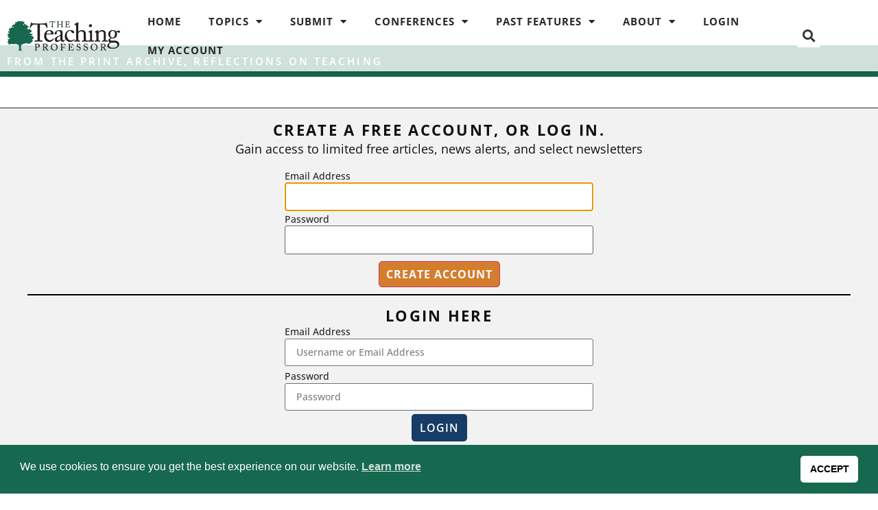

--- FILE ---
content_type: text/html; charset=UTF-8
request_url: https://www.teachingprofessor.com/topics/from-the-archive/the-academy-as-cooking-school-thinking-gourmet-in-a-fast-food-world/
body_size: 32053
content:
<!doctype html>
<html lang="en-US">
<head>
	<meta charset="UTF-8">
<script>
var gform;gform||(document.addEventListener("gform_main_scripts_loaded",function(){gform.scriptsLoaded=!0}),document.addEventListener("gform/theme/scripts_loaded",function(){gform.themeScriptsLoaded=!0}),window.addEventListener("DOMContentLoaded",function(){gform.domLoaded=!0}),gform={domLoaded:!1,scriptsLoaded:!1,themeScriptsLoaded:!1,isFormEditor:()=>"function"==typeof InitializeEditor,callIfLoaded:function(o){return!(!gform.domLoaded||!gform.scriptsLoaded||!gform.themeScriptsLoaded&&!gform.isFormEditor()||(gform.isFormEditor()&&console.warn("The use of gform.initializeOnLoaded() is deprecated in the form editor context and will be removed in Gravity Forms 3.1."),o(),0))},initializeOnLoaded:function(o){gform.callIfLoaded(o)||(document.addEventListener("gform_main_scripts_loaded",()=>{gform.scriptsLoaded=!0,gform.callIfLoaded(o)}),document.addEventListener("gform/theme/scripts_loaded",()=>{gform.themeScriptsLoaded=!0,gform.callIfLoaded(o)}),window.addEventListener("DOMContentLoaded",()=>{gform.domLoaded=!0,gform.callIfLoaded(o)}))},hooks:{action:{},filter:{}},addAction:function(o,r,e,t){gform.addHook("action",o,r,e,t)},addFilter:function(o,r,e,t){gform.addHook("filter",o,r,e,t)},doAction:function(o){gform.doHook("action",o,arguments)},applyFilters:function(o){return gform.doHook("filter",o,arguments)},removeAction:function(o,r){gform.removeHook("action",o,r)},removeFilter:function(o,r,e){gform.removeHook("filter",o,r,e)},addHook:function(o,r,e,t,n){null==gform.hooks[o][r]&&(gform.hooks[o][r]=[]);var d=gform.hooks[o][r];null==n&&(n=r+"_"+d.length),gform.hooks[o][r].push({tag:n,callable:e,priority:t=null==t?10:t})},doHook:function(r,o,e){var t;if(e=Array.prototype.slice.call(e,1),null!=gform.hooks[r][o]&&((o=gform.hooks[r][o]).sort(function(o,r){return o.priority-r.priority}),o.forEach(function(o){"function"!=typeof(t=o.callable)&&(t=window[t]),"action"==r?t.apply(null,e):e[0]=t.apply(null,e)})),"filter"==r)return e[0]},removeHook:function(o,r,t,n){var e;null!=gform.hooks[o][r]&&(e=(e=gform.hooks[o][r]).filter(function(o,r,e){return!!(null!=n&&n!=o.tag||null!=t&&t!=o.priority)}),gform.hooks[o][r]=e)}});
</script>

	<meta name="viewport" content="width=device-width, initial-scale=1">
	<link rel="profile" href="https://gmpg.org/xfn/11">
	<meta name='robots' content='index, follow, max-image-preview:large, max-snippet:-1, max-video-preview:-1' />
	<style>img:is([sizes="auto" i], [sizes^="auto," i]) { contain-intrinsic-size: 3000px 1500px }</style>
	
	<!-- This site is optimized with the Yoast SEO Premium plugin v26.5 (Yoast SEO v26.5) - https://yoast.com/wordpress/plugins/seo/ -->
	<title>The Academy as “Cooking School”: Thinking Gourmet in a Fast Food World</title>
	<meta name="description" content="We can enhance our understanding of colleges and universities could be enhanced if we thought of them as cooking schools." />
	<link rel="canonical" href="https://www.teachingprofessor.com/topics/from-the-archive/the-academy-as-cooking-school-thinking-gourmet-in-a-fast-food-world/" />
	<meta property="og:locale" content="en_US" />
	<meta property="og:type" content="article" />
	<meta property="og:title" content="The Academy as “Cooking School”: Thinking Gourmet in a Fast Food World" />
	<meta property="og:description" content="We can enhance our understanding of colleges and universities could be enhanced if we thought of them as cooking schools." />
	<meta property="og:url" content="https://www.teachingprofessor.com/topics/from-the-archive/the-academy-as-cooking-school-thinking-gourmet-in-a-fast-food-world/" />
	<meta property="og:site_name" content="The Teaching Professor" />
	<meta property="article:publisher" content="https://www.facebook.com/TeachingProfessor/" />
	<meta property="article:published_time" content="2022-04-18T09:59:00+00:00" />
	<meta property="article:modified_time" content="2022-04-18T13:12:02+00:00" />
	<meta property="og:image" content="https://s45271.pcdn.co/wp-content/uploads/2022/04/04.18_academy-as-cooking-school.jpg" />
	<meta property="og:image:width" content="1581" />
	<meta property="og:image:height" content="759" />
	<meta property="og:image:type" content="image/jpeg" />
	<meta name="author" content="Erin Steuter, Geoff Martin, and Susan Machum" />
	<meta name="twitter:card" content="summary_large_image" />
	<meta name="twitter:creator" content="@teachprof" />
	<meta name="twitter:site" content="@teachprof" />
	<meta name="twitter:label1" content="Written by" />
	<meta name="twitter:data1" content="Erin Steuter, Geoff Martin, and Susan Machum" />
	<meta name="twitter:label2" content="Est. reading time" />
	<meta name="twitter:data2" content="3 minutes" />
	<script type="application/ld+json" class="yoast-schema-graph">{"@context":"https://schema.org","@graph":[{"@type":"Article","@id":"https://www.teachingprofessor.com/topics/from-the-archive/the-academy-as-cooking-school-thinking-gourmet-in-a-fast-food-world/#article","isPartOf":{"@id":"https://www.teachingprofessor.com/topics/from-the-archive/the-academy-as-cooking-school-thinking-gourmet-in-a-fast-food-world/"},"author":{"name":"Erin Steuter, Geoff Martin, and Susan Machum","@id":"https://www.teachingprofessor.com/#/schema/person/b8e76b079f0a5975598905629a098086"},"headline":"The Academy as “Cooking School”: Thinking Gourmet in a Fast Food World","datePublished":"2022-04-18T09:59:00+00:00","dateModified":"2022-04-18T13:12:02+00:00","mainEntityOfPage":{"@id":"https://www.teachingprofessor.com/topics/from-the-archive/the-academy-as-cooking-school-thinking-gourmet-in-a-fast-food-world/"},"wordCount":606,"commentCount":0,"publisher":{"@id":"https://www.teachingprofessor.com/#organization"},"image":{"@id":"https://www.teachingprofessor.com/topics/from-the-archive/the-academy-as-cooking-school-thinking-gourmet-in-a-fast-food-world/#primaryimage"},"thumbnailUrl":"https://s45271.pcdn.co/wp-content/uploads/2022/04/04.18_academy-as-cooking-school.jpg","keywords":["teaching metaphors"],"articleSection":["From the Print Archive","Reflections on Teaching"],"inLanguage":"en-US","potentialAction":[{"@type":"CommentAction","name":"Comment","target":["https://www.teachingprofessor.com/topics/from-the-archive/the-academy-as-cooking-school-thinking-gourmet-in-a-fast-food-world/#respond"]}]},{"@type":"WebPage","@id":"https://www.teachingprofessor.com/topics/from-the-archive/the-academy-as-cooking-school-thinking-gourmet-in-a-fast-food-world/","url":"https://www.teachingprofessor.com/topics/from-the-archive/the-academy-as-cooking-school-thinking-gourmet-in-a-fast-food-world/","name":"The Academy as “Cooking School”: Thinking Gourmet in a Fast Food World","isPartOf":{"@id":"https://www.teachingprofessor.com/#website"},"primaryImageOfPage":{"@id":"https://www.teachingprofessor.com/topics/from-the-archive/the-academy-as-cooking-school-thinking-gourmet-in-a-fast-food-world/#primaryimage"},"image":{"@id":"https://www.teachingprofessor.com/topics/from-the-archive/the-academy-as-cooking-school-thinking-gourmet-in-a-fast-food-world/#primaryimage"},"thumbnailUrl":"https://s45271.pcdn.co/wp-content/uploads/2022/04/04.18_academy-as-cooking-school.jpg","datePublished":"2022-04-18T09:59:00+00:00","dateModified":"2022-04-18T13:12:02+00:00","description":"We can enhance our understanding of colleges and universities could be enhanced if we thought of them as cooking schools.","breadcrumb":{"@id":"https://www.teachingprofessor.com/topics/from-the-archive/the-academy-as-cooking-school-thinking-gourmet-in-a-fast-food-world/#breadcrumb"},"inLanguage":"en-US","potentialAction":[{"@type":"ReadAction","target":["https://www.teachingprofessor.com/topics/from-the-archive/the-academy-as-cooking-school-thinking-gourmet-in-a-fast-food-world/"]}]},{"@type":"ImageObject","inLanguage":"en-US","@id":"https://www.teachingprofessor.com/topics/from-the-archive/the-academy-as-cooking-school-thinking-gourmet-in-a-fast-food-world/#primaryimage","url":"https://s45271.pcdn.co/wp-content/uploads/2022/04/04.18_academy-as-cooking-school.jpg","contentUrl":"https://s45271.pcdn.co/wp-content/uploads/2022/04/04.18_academy-as-cooking-school.jpg","width":1581,"height":759,"caption":"Credit: iStock.com/Dariia Havriusieva"},{"@type":"BreadcrumbList","@id":"https://www.teachingprofessor.com/topics/from-the-archive/the-academy-as-cooking-school-thinking-gourmet-in-a-fast-food-world/#breadcrumb","itemListElement":[{"@type":"ListItem","position":1,"name":"Home","item":"https://www.teachingprofessor.com/"},{"@type":"ListItem","position":2,"name":"The Academy as “Cooking School”: Thinking Gourmet in a Fast Food World"}]},{"@type":"WebSite","@id":"https://www.teachingprofessor.com/#website","url":"https://www.teachingprofessor.com/","name":"The Teaching Professor","description":"Practical, evidence-based insights on college teaching and learning. New articles published each week.","publisher":{"@id":"https://www.teachingprofessor.com/#organization"},"potentialAction":[{"@type":"SearchAction","target":{"@type":"EntryPoint","urlTemplate":"https://www.teachingprofessor.com/?s={search_term_string}"},"query-input":{"@type":"PropertyValueSpecification","valueRequired":true,"valueName":"search_term_string"}}],"inLanguage":"en-US"},{"@type":"Organization","@id":"https://www.teachingprofessor.com/#organization","name":"Magna Publications","url":"https://www.teachingprofessor.com/","logo":{"@type":"ImageObject","inLanguage":"en-US","@id":"https://www.teachingprofessor.com/#/schema/logo/image/","url":"https://s45271.pcdn.co/wp-content/uploads/2018/04/TP-logo-website-250x70.png","contentUrl":"https://s45271.pcdn.co/wp-content/uploads/2018/04/TP-logo-website-250x70.png","width":250,"height":70,"caption":"Magna Publications"},"image":{"@id":"https://www.teachingprofessor.com/#/schema/logo/image/"},"sameAs":["https://www.facebook.com/TeachingProfessor/","https://x.com/teachprof","https://www.linkedin.com/groups/4249252/"]},{"@type":"Person","@id":"https://www.teachingprofessor.com/#/schema/person/b8e76b079f0a5975598905629a098086","name":"Erin Steuter, Geoff Martin, and Susan Machum","image":{"@type":"ImageObject","inLanguage":"en-US","@id":"https://www.teachingprofessor.com/#/schema/person/image/","url":"https://secure.gravatar.com/avatar/573872dadaa271bd2313c00c84127b7e56b2884bfed2a87341bb0e9e15e74cd5?s=96&d=mm&r=g","contentUrl":"https://secure.gravatar.com/avatar/573872dadaa271bd2313c00c84127b7e56b2884bfed2a87341bb0e9e15e74cd5?s=96&d=mm&r=g","caption":"Erin Steuter, Geoff Martin, and Susan Machum"},"url":"https://www.teachingprofessor.com/author/tp-steuter-martin-machum/"}]}</script>
	<!-- / Yoast SEO Premium plugin. -->


<link rel='dns-prefetch' href='//js.hs-scripts.com' />
<link rel="alternate" type="application/rss+xml" title="The Teaching Professor &raquo; Feed" href="https://www.teachingprofessor.com/feed/" />
<link rel="alternate" type="application/rss+xml" title="The Teaching Professor &raquo; Comments Feed" href="https://www.teachingprofessor.com/comments/feed/" />
<script id="wpp-js" src="https://s45271.pcdn.co/wp-content/plugins/wordpress-popular-posts/assets/js/wpp.min.js?ver=7.3.6" data-sampling="0" data-sampling-rate="100" data-api-url="https://www.teachingprofessor.com/wp-json/wordpress-popular-posts" data-post-id="61144" data-token="6309710b03" data-lang="0" data-debug="0"></script>
<link rel="alternate" type="application/rss+xml" title="The Teaching Professor &raquo; The Academy as “Cooking School”: Thinking Gourmet in a Fast Food World Comments Feed" href="https://www.teachingprofessor.com/topics/from-the-archive/the-academy-as-cooking-school-thinking-gourmet-in-a-fast-food-world/feed/" />
<link rel='stylesheet' id='jquery.prettyphoto-css' href='https://s45271.pcdn.co/wp-content/plugins/wp-video-lightbox/css/prettyPhoto.css?ver=6.8.3' media='all' />
<link rel='stylesheet' id='video-lightbox-css' href='https://s45271.pcdn.co/wp-content/plugins/wp-video-lightbox/wp-video-lightbox.css?ver=6.8.3' media='all' />
<link rel='stylesheet' id='dashicons-css' href='https://s45271.pcdn.co/wp-includes/css/dashicons.min.css?ver=6.8.3' media='all' />
<link rel='stylesheet' id='post-views-counter-frontend-css' href='https://s45271.pcdn.co/wp-content/plugins/post-views-counter/css/frontend.min.css?ver=1.6.0' media='all' />
<link rel='stylesheet' id='wp-block-library-css' href='https://s45271.pcdn.co/wp-includes/css/dist/block-library/style.min.css?ver=6.8.3' media='all' />
<link rel='stylesheet' id='donmhico-insert-giphy-block-css' href='https://s45271.pcdn.co/wp-content/plugins/insert-giphy-block/style.css?ver=1651852202' media='all' />
<style id='wppb-edit-profile-style-inline-css'>


</style>
<style id='wppb-login-style-inline-css'>


</style>
<style id='wppb-recover-password-style-inline-css'>


</style>
<style id='wppb-register-style-inline-css'>


</style>
<style id='global-styles-inline-css'>
:root{--wp--preset--aspect-ratio--square: 1;--wp--preset--aspect-ratio--4-3: 4/3;--wp--preset--aspect-ratio--3-4: 3/4;--wp--preset--aspect-ratio--3-2: 3/2;--wp--preset--aspect-ratio--2-3: 2/3;--wp--preset--aspect-ratio--16-9: 16/9;--wp--preset--aspect-ratio--9-16: 9/16;--wp--preset--color--black: #000000;--wp--preset--color--cyan-bluish-gray: #abb8c3;--wp--preset--color--white: #ffffff;--wp--preset--color--pale-pink: #f78da7;--wp--preset--color--vivid-red: #cf2e2e;--wp--preset--color--luminous-vivid-orange: #ff6900;--wp--preset--color--luminous-vivid-amber: #fcb900;--wp--preset--color--light-green-cyan: #7bdcb5;--wp--preset--color--vivid-green-cyan: #00d084;--wp--preset--color--pale-cyan-blue: #8ed1fc;--wp--preset--color--vivid-cyan-blue: #0693e3;--wp--preset--color--vivid-purple: #9b51e0;--wp--preset--gradient--vivid-cyan-blue-to-vivid-purple: linear-gradient(135deg,rgba(6,147,227,1) 0%,rgb(155,81,224) 100%);--wp--preset--gradient--light-green-cyan-to-vivid-green-cyan: linear-gradient(135deg,rgb(122,220,180) 0%,rgb(0,208,130) 100%);--wp--preset--gradient--luminous-vivid-amber-to-luminous-vivid-orange: linear-gradient(135deg,rgba(252,185,0,1) 0%,rgba(255,105,0,1) 100%);--wp--preset--gradient--luminous-vivid-orange-to-vivid-red: linear-gradient(135deg,rgba(255,105,0,1) 0%,rgb(207,46,46) 100%);--wp--preset--gradient--very-light-gray-to-cyan-bluish-gray: linear-gradient(135deg,rgb(238,238,238) 0%,rgb(169,184,195) 100%);--wp--preset--gradient--cool-to-warm-spectrum: linear-gradient(135deg,rgb(74,234,220) 0%,rgb(151,120,209) 20%,rgb(207,42,186) 40%,rgb(238,44,130) 60%,rgb(251,105,98) 80%,rgb(254,248,76) 100%);--wp--preset--gradient--blush-light-purple: linear-gradient(135deg,rgb(255,206,236) 0%,rgb(152,150,240) 100%);--wp--preset--gradient--blush-bordeaux: linear-gradient(135deg,rgb(254,205,165) 0%,rgb(254,45,45) 50%,rgb(107,0,62) 100%);--wp--preset--gradient--luminous-dusk: linear-gradient(135deg,rgb(255,203,112) 0%,rgb(199,81,192) 50%,rgb(65,88,208) 100%);--wp--preset--gradient--pale-ocean: linear-gradient(135deg,rgb(255,245,203) 0%,rgb(182,227,212) 50%,rgb(51,167,181) 100%);--wp--preset--gradient--electric-grass: linear-gradient(135deg,rgb(202,248,128) 0%,rgb(113,206,126) 100%);--wp--preset--gradient--midnight: linear-gradient(135deg,rgb(2,3,129) 0%,rgb(40,116,252) 100%);--wp--preset--font-size--small: 13px;--wp--preset--font-size--medium: 20px;--wp--preset--font-size--large: 36px;--wp--preset--font-size--x-large: 42px;--wp--preset--font-family--inter: "Inter", sans-serif;--wp--preset--font-family--cardo: Cardo;--wp--preset--spacing--20: 0.44rem;--wp--preset--spacing--30: 0.67rem;--wp--preset--spacing--40: 1rem;--wp--preset--spacing--50: 1.5rem;--wp--preset--spacing--60: 2.25rem;--wp--preset--spacing--70: 3.38rem;--wp--preset--spacing--80: 5.06rem;--wp--preset--shadow--natural: 6px 6px 9px rgba(0, 0, 0, 0.2);--wp--preset--shadow--deep: 12px 12px 50px rgba(0, 0, 0, 0.4);--wp--preset--shadow--sharp: 6px 6px 0px rgba(0, 0, 0, 0.2);--wp--preset--shadow--outlined: 6px 6px 0px -3px rgba(255, 255, 255, 1), 6px 6px rgba(0, 0, 0, 1);--wp--preset--shadow--crisp: 6px 6px 0px rgba(0, 0, 0, 1);}:root { --wp--style--global--content-size: 800px;--wp--style--global--wide-size: 1200px; }:where(body) { margin: 0; }.wp-site-blocks > .alignleft { float: left; margin-right: 2em; }.wp-site-blocks > .alignright { float: right; margin-left: 2em; }.wp-site-blocks > .aligncenter { justify-content: center; margin-left: auto; margin-right: auto; }:where(.wp-site-blocks) > * { margin-block-start: 24px; margin-block-end: 0; }:where(.wp-site-blocks) > :first-child { margin-block-start: 0; }:where(.wp-site-blocks) > :last-child { margin-block-end: 0; }:root { --wp--style--block-gap: 24px; }:root :where(.is-layout-flow) > :first-child{margin-block-start: 0;}:root :where(.is-layout-flow) > :last-child{margin-block-end: 0;}:root :where(.is-layout-flow) > *{margin-block-start: 24px;margin-block-end: 0;}:root :where(.is-layout-constrained) > :first-child{margin-block-start: 0;}:root :where(.is-layout-constrained) > :last-child{margin-block-end: 0;}:root :where(.is-layout-constrained) > *{margin-block-start: 24px;margin-block-end: 0;}:root :where(.is-layout-flex){gap: 24px;}:root :where(.is-layout-grid){gap: 24px;}.is-layout-flow > .alignleft{float: left;margin-inline-start: 0;margin-inline-end: 2em;}.is-layout-flow > .alignright{float: right;margin-inline-start: 2em;margin-inline-end: 0;}.is-layout-flow > .aligncenter{margin-left: auto !important;margin-right: auto !important;}.is-layout-constrained > .alignleft{float: left;margin-inline-start: 0;margin-inline-end: 2em;}.is-layout-constrained > .alignright{float: right;margin-inline-start: 2em;margin-inline-end: 0;}.is-layout-constrained > .aligncenter{margin-left: auto !important;margin-right: auto !important;}.is-layout-constrained > :where(:not(.alignleft):not(.alignright):not(.alignfull)){max-width: var(--wp--style--global--content-size);margin-left: auto !important;margin-right: auto !important;}.is-layout-constrained > .alignwide{max-width: var(--wp--style--global--wide-size);}body .is-layout-flex{display: flex;}.is-layout-flex{flex-wrap: wrap;align-items: center;}.is-layout-flex > :is(*, div){margin: 0;}body .is-layout-grid{display: grid;}.is-layout-grid > :is(*, div){margin: 0;}body{padding-top: 0px;padding-right: 0px;padding-bottom: 0px;padding-left: 0px;}a:where(:not(.wp-element-button)){text-decoration: underline;}:root :where(.wp-element-button, .wp-block-button__link){background-color: #32373c;border-width: 0;color: #fff;font-family: inherit;font-size: inherit;line-height: inherit;padding: calc(0.667em + 2px) calc(1.333em + 2px);text-decoration: none;}.has-black-color{color: var(--wp--preset--color--black) !important;}.has-cyan-bluish-gray-color{color: var(--wp--preset--color--cyan-bluish-gray) !important;}.has-white-color{color: var(--wp--preset--color--white) !important;}.has-pale-pink-color{color: var(--wp--preset--color--pale-pink) !important;}.has-vivid-red-color{color: var(--wp--preset--color--vivid-red) !important;}.has-luminous-vivid-orange-color{color: var(--wp--preset--color--luminous-vivid-orange) !important;}.has-luminous-vivid-amber-color{color: var(--wp--preset--color--luminous-vivid-amber) !important;}.has-light-green-cyan-color{color: var(--wp--preset--color--light-green-cyan) !important;}.has-vivid-green-cyan-color{color: var(--wp--preset--color--vivid-green-cyan) !important;}.has-pale-cyan-blue-color{color: var(--wp--preset--color--pale-cyan-blue) !important;}.has-vivid-cyan-blue-color{color: var(--wp--preset--color--vivid-cyan-blue) !important;}.has-vivid-purple-color{color: var(--wp--preset--color--vivid-purple) !important;}.has-black-background-color{background-color: var(--wp--preset--color--black) !important;}.has-cyan-bluish-gray-background-color{background-color: var(--wp--preset--color--cyan-bluish-gray) !important;}.has-white-background-color{background-color: var(--wp--preset--color--white) !important;}.has-pale-pink-background-color{background-color: var(--wp--preset--color--pale-pink) !important;}.has-vivid-red-background-color{background-color: var(--wp--preset--color--vivid-red) !important;}.has-luminous-vivid-orange-background-color{background-color: var(--wp--preset--color--luminous-vivid-orange) !important;}.has-luminous-vivid-amber-background-color{background-color: var(--wp--preset--color--luminous-vivid-amber) !important;}.has-light-green-cyan-background-color{background-color: var(--wp--preset--color--light-green-cyan) !important;}.has-vivid-green-cyan-background-color{background-color: var(--wp--preset--color--vivid-green-cyan) !important;}.has-pale-cyan-blue-background-color{background-color: var(--wp--preset--color--pale-cyan-blue) !important;}.has-vivid-cyan-blue-background-color{background-color: var(--wp--preset--color--vivid-cyan-blue) !important;}.has-vivid-purple-background-color{background-color: var(--wp--preset--color--vivid-purple) !important;}.has-black-border-color{border-color: var(--wp--preset--color--black) !important;}.has-cyan-bluish-gray-border-color{border-color: var(--wp--preset--color--cyan-bluish-gray) !important;}.has-white-border-color{border-color: var(--wp--preset--color--white) !important;}.has-pale-pink-border-color{border-color: var(--wp--preset--color--pale-pink) !important;}.has-vivid-red-border-color{border-color: var(--wp--preset--color--vivid-red) !important;}.has-luminous-vivid-orange-border-color{border-color: var(--wp--preset--color--luminous-vivid-orange) !important;}.has-luminous-vivid-amber-border-color{border-color: var(--wp--preset--color--luminous-vivid-amber) !important;}.has-light-green-cyan-border-color{border-color: var(--wp--preset--color--light-green-cyan) !important;}.has-vivid-green-cyan-border-color{border-color: var(--wp--preset--color--vivid-green-cyan) !important;}.has-pale-cyan-blue-border-color{border-color: var(--wp--preset--color--pale-cyan-blue) !important;}.has-vivid-cyan-blue-border-color{border-color: var(--wp--preset--color--vivid-cyan-blue) !important;}.has-vivid-purple-border-color{border-color: var(--wp--preset--color--vivid-purple) !important;}.has-vivid-cyan-blue-to-vivid-purple-gradient-background{background: var(--wp--preset--gradient--vivid-cyan-blue-to-vivid-purple) !important;}.has-light-green-cyan-to-vivid-green-cyan-gradient-background{background: var(--wp--preset--gradient--light-green-cyan-to-vivid-green-cyan) !important;}.has-luminous-vivid-amber-to-luminous-vivid-orange-gradient-background{background: var(--wp--preset--gradient--luminous-vivid-amber-to-luminous-vivid-orange) !important;}.has-luminous-vivid-orange-to-vivid-red-gradient-background{background: var(--wp--preset--gradient--luminous-vivid-orange-to-vivid-red) !important;}.has-very-light-gray-to-cyan-bluish-gray-gradient-background{background: var(--wp--preset--gradient--very-light-gray-to-cyan-bluish-gray) !important;}.has-cool-to-warm-spectrum-gradient-background{background: var(--wp--preset--gradient--cool-to-warm-spectrum) !important;}.has-blush-light-purple-gradient-background{background: var(--wp--preset--gradient--blush-light-purple) !important;}.has-blush-bordeaux-gradient-background{background: var(--wp--preset--gradient--blush-bordeaux) !important;}.has-luminous-dusk-gradient-background{background: var(--wp--preset--gradient--luminous-dusk) !important;}.has-pale-ocean-gradient-background{background: var(--wp--preset--gradient--pale-ocean) !important;}.has-electric-grass-gradient-background{background: var(--wp--preset--gradient--electric-grass) !important;}.has-midnight-gradient-background{background: var(--wp--preset--gradient--midnight) !important;}.has-small-font-size{font-size: var(--wp--preset--font-size--small) !important;}.has-medium-font-size{font-size: var(--wp--preset--font-size--medium) !important;}.has-large-font-size{font-size: var(--wp--preset--font-size--large) !important;}.has-x-large-font-size{font-size: var(--wp--preset--font-size--x-large) !important;}.has-inter-font-family{font-family: var(--wp--preset--font-family--inter) !important;}.has-cardo-font-family{font-family: var(--wp--preset--font-family--cardo) !important;}
:root :where(.wp-block-pullquote){font-size: 1.5em;line-height: 1.6;}
</style>
<link rel='stylesheet' id='wp-video-popup-css' href='https://s45271.pcdn.co/wp-content/plugins/responsive-youtube-vimeo-popup/assets/css/wp-video-popup.css?ver=2.10.3' media='all' />
<link rel='stylesheet' id='video_popup_main_style-css' href='https://s45271.pcdn.co/wp-content/plugins/video-popup/assets/css/videoPopup.css?ver=2.0.2' media='all' />
<link rel='stylesheet' id='woocommerce-layout-css' href='https://s45271.pcdn.co/wp-content/plugins/woocommerce/assets/css/woocommerce-layout.css?ver=10.3.6' media='all' />
<link rel='stylesheet' id='woocommerce-smallscreen-css' href='https://s45271.pcdn.co/wp-content/plugins/woocommerce/assets/css/woocommerce-smallscreen.css?ver=10.3.6' media='only screen and (max-width: 768px)' />
<link rel='stylesheet' id='woocommerce-general-css' href='https://s45271.pcdn.co/wp-content/plugins/woocommerce/assets/css/woocommerce.css?ver=10.3.6' media='all' />
<style id='woocommerce-inline-inline-css'>
.woocommerce form .form-row .required { visibility: visible; }
</style>
<link rel='stylesheet' id='nsc_bar_nice-cookie-consent-css' href='https://s45271.pcdn.co/wp-content/plugins/beautiful-and-responsive-cookie-consent/public/cookieNSCconsent.min.css?ver=4.9.2' media='all' />
<link rel='stylesheet' id='extendify-utility-styles-css' href='https://s45271.pcdn.co/wp-content/plugins/extendify/public/build/utility-minimum.css?ver=6.8.3' media='all' />
<link rel='stylesheet' id='h5p-plugin-styles-css' href='https://s45271.pcdn.co/wp-content/plugins/h5p/h5p-php-library/styles/h5p.css?ver=1.16.2' media='all' />
<link rel='stylesheet' id='wordpress-popular-posts-css-css' href='https://s45271.pcdn.co/wp-content/plugins/wordpress-popular-posts/assets/css/wpp.css?ver=7.3.6' media='all' />
<link rel='stylesheet' id='brands-styles-css' href='https://s45271.pcdn.co/wp-content/plugins/woocommerce/assets/css/brands.css?ver=10.3.6' media='all' />
<link rel='stylesheet' id='hello-elementor-css' href='https://s45271.pcdn.co/wp-content/themes/hello-elementor/assets/css/reset.css?ver=3.4.5' media='all' />
<link rel='stylesheet' id='hello-elementor-theme-style-css' href='https://s45271.pcdn.co/wp-content/themes/hello-elementor/assets/css/theme.css?ver=3.4.5' media='all' />
<link rel='stylesheet' id='hello-elementor-header-footer-css' href='https://s45271.pcdn.co/wp-content/themes/hello-elementor/assets/css/header-footer.css?ver=3.4.5' media='all' />
<link rel='stylesheet' id='elementor-frontend-css' href='https://s45271.pcdn.co/wp-content/plugins/elementor/assets/css/frontend.min.css?ver=3.33.4' media='all' />
<link rel='stylesheet' id='widget-image-css' href='https://s45271.pcdn.co/wp-content/plugins/elementor/assets/css/widget-image.min.css?ver=3.33.4' media='all' />
<link rel='stylesheet' id='widget-nav-menu-css' href='https://s45271.pcdn.co/wp-content/plugins/elementor-pro/assets/css/widget-nav-menu.min.css?ver=3.33.2' media='all' />
<link rel='stylesheet' id='widget-search-form-css' href='https://s45271.pcdn.co/wp-content/plugins/elementor-pro/assets/css/widget-search-form.min.css?ver=3.33.2' media='all' />
<link rel='stylesheet' id='elementor-icons-shared-0-css' href='https://s45271.pcdn.co/wp-content/plugins/elementor/assets/lib/font-awesome/css/fontawesome.min.css?ver=5.15.3' media='all' />
<link rel='stylesheet' id='elementor-icons-fa-solid-css' href='https://s45271.pcdn.co/wp-content/plugins/elementor/assets/lib/font-awesome/css/solid.min.css?ver=5.15.3' media='all' />
<link rel='stylesheet' id='e-sticky-css' href='https://s45271.pcdn.co/wp-content/plugins/elementor-pro/assets/css/modules/sticky.min.css?ver=3.33.2' media='all' />
<link rel='stylesheet' id='widget-heading-css' href='https://s45271.pcdn.co/wp-content/plugins/elementor/assets/css/widget-heading.min.css?ver=3.33.4' media='all' />
<link rel='stylesheet' id='widget-post-info-css' href='https://s45271.pcdn.co/wp-content/plugins/elementor-pro/assets/css/widget-post-info.min.css?ver=3.33.2' media='all' />
<link rel='stylesheet' id='widget-icon-list-css' href='https://s45271.pcdn.co/wp-content/plugins/elementor/assets/css/widget-icon-list.min.css?ver=3.33.4' media='all' />
<link rel='stylesheet' id='elementor-icons-fa-regular-css' href='https://s45271.pcdn.co/wp-content/plugins/elementor/assets/lib/font-awesome/css/regular.min.css?ver=5.15.3' media='all' />
<link rel='stylesheet' id='widget-share-buttons-css' href='https://s45271.pcdn.co/wp-content/plugins/elementor-pro/assets/css/widget-share-buttons.min.css?ver=3.33.2' media='all' />
<link rel='stylesheet' id='e-apple-webkit-css' href='https://s45271.pcdn.co/wp-content/plugins/elementor/assets/css/conditionals/apple-webkit.min.css?ver=3.33.4' media='all' />
<link rel='stylesheet' id='elementor-icons-fa-brands-css' href='https://s45271.pcdn.co/wp-content/plugins/elementor/assets/lib/font-awesome/css/brands.min.css?ver=5.15.3' media='all' />
<link rel='stylesheet' id='widget-loop-common-css' href='https://s45271.pcdn.co/wp-content/plugins/elementor-pro/assets/css/widget-loop-common.min.css?ver=3.33.2' media='all' />
<link rel='stylesheet' id='widget-loop-grid-css' href='https://s45271.pcdn.co/wp-content/plugins/elementor-pro/assets/css/widget-loop-grid.min.css?ver=3.33.2' media='all' />
<link rel='stylesheet' id='widget-divider-css' href='https://s45271.pcdn.co/wp-content/plugins/elementor/assets/css/widget-divider.min.css?ver=3.33.4' media='all' />
<link rel='stylesheet' id='widget-login-css' href='https://s45271.pcdn.co/wp-content/plugins/elementor-pro/assets/css/widget-login.min.css?ver=3.33.2' media='all' />
<link rel='stylesheet' id='widget-form-css' href='https://s45271.pcdn.co/wp-content/plugins/elementor-pro/assets/css/widget-form.min.css?ver=3.33.2' media='all' />
<link rel='stylesheet' id='e-animation-fadeInUp-css' href='https://s45271.pcdn.co/wp-content/plugins/elementor/assets/lib/animations/styles/fadeInUp.min.css?ver=3.33.4' media='all' />
<link rel='stylesheet' id='e-popup-css' href='https://s45271.pcdn.co/wp-content/plugins/elementor-pro/assets/css/conditionals/popup.min.css?ver=3.33.2' media='all' />
<link rel='stylesheet' id='elementor-icons-css' href='https://s45271.pcdn.co/wp-content/plugins/elementor/assets/lib/eicons/css/elementor-icons.min.css?ver=5.44.0' media='all' />
<link rel='stylesheet' id='elementor-post-62270-css' href='https://s45271.pcdn.co/wp-content/uploads/elementor/css/post-62270.css?ver=1765314848' media='all' />
<link rel='stylesheet' id='elementor-post-62318-css' href='https://s45271.pcdn.co/wp-content/uploads/elementor/css/post-62318.css?ver=1765314866' media='all' />
<link rel='stylesheet' id='elementor-post-62316-css' href='https://s45271.pcdn.co/wp-content/uploads/elementor/css/post-62316.css?ver=1765314849' media='all' />
<link rel='stylesheet' id='elementor-post-62315-css' href='https://s45271.pcdn.co/wp-content/uploads/elementor/css/post-62315.css?ver=1765314878' media='all' />
<link rel='stylesheet' id='elementor-post-63103-css' href='https://s45271.pcdn.co/wp-content/uploads/elementor/css/post-63103.css?ver=1765314878' media='all' />
<link rel='stylesheet' id='elementor-post-63105-css' href='https://s45271.pcdn.co/wp-content/uploads/elementor/css/post-63105.css?ver=1765314848' media='all' />
<link rel='stylesheet' id='elementor-post-63104-css' href='https://s45271.pcdn.co/wp-content/uploads/elementor/css/post-63104.css?ver=1765314848' media='all' />
<link rel='stylesheet' id='hello-elementor-child-style-css' href='https://s45271.pcdn.co/wp-content/themes/hello-theme-child-master/style.css?ver=2.0.0' media='all' />
<link rel='stylesheet' id='elementor-gf-local-opensans-css' href='https://s45271.pcdn.co/wp-content/uploads/elementor/google-fonts/css/opensans.css?ver=1744646045' media='all' />
<link rel='stylesheet' id='elementor-gf-local-roboto-css' href='https://s45271.pcdn.co/wp-content/uploads/elementor/google-fonts/css/roboto.css?ver=1744646049' media='all' />
<link rel='stylesheet' id='wppb_stylesheet-css' href='https://s45271.pcdn.co/wp-content/plugins/profile-builder/assets/css/style-front-end.css?ver=3.15.1' media='all' />
<!--n2css--><!--n2js--><script src="https://s45271.pcdn.co/wp-includes/js/jquery/jquery.min.js?ver=3.7.1" id="jquery-core-js"></script>
<script src="https://s45271.pcdn.co/wp-includes/js/jquery/jquery-migrate.min.js?ver=3.4.1" id="jquery-migrate-js"></script>
<script src="https://s45271.pcdn.co/wp-content/plugins/wp-video-lightbox/js/jquery.prettyPhoto.js?ver=3.1.6" id="jquery.prettyphoto-js"></script>
<script id="video-lightbox-js-extra">
var vlpp_vars = {"prettyPhoto_rel":"wp-video-lightbox","animation_speed":"fast","slideshow":"5000","autoplay_slideshow":"false","opacity":"0.80","show_title":"true","allow_resize":"true","allow_expand":"true","default_width":"640","default_height":"480","counter_separator_label":"\/","theme":"pp_default","horizontal_padding":"20","hideflash":"false","wmode":"opaque","autoplay":"false","modal":"false","deeplinking":"false","overlay_gallery":"true","overlay_gallery_max":"30","keyboard_shortcuts":"true","ie6_fallback":"true"};
</script>
<script src="https://s45271.pcdn.co/wp-content/plugins/wp-video-lightbox/js/video-lightbox.js?ver=3.1.6" id="video-lightbox-js"></script>
<script id="post-views-counter-frontend-js-before">
var pvcArgsFrontend = {"mode":"js","postID":61144,"requestURL":"https:\/\/www.teachingprofessor.com\/wp-admin\/admin-ajax.php","nonce":"dafff04111","dataStorage":"cookies","multisite":false,"path":"\/","domain":""};
</script>
<script src="https://s45271.pcdn.co/wp-content/plugins/post-views-counter/js/frontend.min.js?ver=1.6.0" id="post-views-counter-frontend-js"></script>
<script id="video_popup_main_modal-js-extra">
var theVideoPopupGeneralOptions = {"wrap_close":"false","no_cookie":"false","debug":"0"};
</script>
<script src="https://s45271.pcdn.co/wp-content/plugins/video-popup/assets/js/videoPopup.js?ver=2.0.2" id="video_popup_main_modal-js"></script>
<script src="https://s45271.pcdn.co/wp-content/plugins/woocommerce/assets/js/jquery-blockui/jquery.blockUI.min.js?ver=2.7.0-wc.10.3.6" id="wc-jquery-blockui-js" defer data-wp-strategy="defer"></script>
<script id="wc-add-to-cart-js-extra">
var wc_add_to_cart_params = {"ajax_url":"\/wp-admin\/admin-ajax.php","wc_ajax_url":"\/?wc-ajax=%%endpoint%%","i18n_view_cart":"View cart","cart_url":"https:\/\/www.teachingprofessor.com","is_cart":"","cart_redirect_after_add":"no"};
</script>
<script src="https://s45271.pcdn.co/wp-content/plugins/woocommerce/assets/js/frontend/add-to-cart.min.js?ver=10.3.6" id="wc-add-to-cart-js" defer data-wp-strategy="defer"></script>
<script src="https://s45271.pcdn.co/wp-content/plugins/woocommerce/assets/js/js-cookie/js.cookie.min.js?ver=2.1.4-wc.10.3.6" id="wc-js-cookie-js" defer data-wp-strategy="defer"></script>
<script id="woocommerce-js-extra">
var woocommerce_params = {"ajax_url":"\/wp-admin\/admin-ajax.php","wc_ajax_url":"\/?wc-ajax=%%endpoint%%","i18n_password_show":"Show password","i18n_password_hide":"Hide password"};
</script>
<script src="https://s45271.pcdn.co/wp-content/plugins/woocommerce/assets/js/frontend/woocommerce.min.js?ver=10.3.6" id="woocommerce-js" defer data-wp-strategy="defer"></script>
<script src="https://s45271.pcdn.co/wp-content/plugins/wp-scroll-depth/js/jquery-scrolldepth/jquery.scrolldepth.min.js?ver=6.8.3" id="jquery.scrolldepth-js"></script>
<link rel="https://api.w.org/" href="https://www.teachingprofessor.com/wp-json/" /><link rel="alternate" title="JSON" type="application/json" href="https://www.teachingprofessor.com/wp-json/wp/v2/posts/61144" /><link rel="EditURI" type="application/rsd+xml" title="RSD" href="https://www.teachingprofessor.com/xmlrpc.php?rsd" />
<meta name="generator" content="WordPress 6.8.3" />
<meta name="generator" content="WooCommerce 10.3.6" />
<link rel='shortlink' href='https://www.teachingprofessor.com/?p=61144' />
<!-- Google tag (gtag.js) -->
<script async src="https://www.googletagmanager.com/gtag/js?id=G-JGZ35Q3R2K"></script>
<script>
  window.dataLayer = window.dataLayer || [];
  function gtag(){dataLayer.push(arguments);}
  gtag('js', new Date());

  gtag('config', 'G-JGZ35Q3R2K');
</script>

<!-- Facebook Pixel Code -->
<script>
  !function(f,b,e,v,n,t,s)
  {if(f.fbq)return;n=f.fbq=function(){n.callMethod?
  n.callMethod.apply(n,arguments):n.queue.push(arguments)};
  if(!f._fbq)f._fbq=n;n.push=n;n.loaded=!0;n.version='2.0';
  n.queue=[];t=b.createElement(e);t.async=!0;
  t.src=v;s=b.getElementsByTagName(e)[0];
  s.parentNode.insertBefore(t,s)}(window, document,'script',
  'https://connect.facebook.net/en_US/fbevents.js');
  fbq('init', '629095948065146');
  fbq('track', 'PageView');
</script>
<noscript><img height="1" width="1" style="display:none"
  src="https://www.facebook.com/tr?id=629095948065146&ev=PageView&noscript=1"
/></noscript>
<!-- End Facebook Pixel Code -->
<meta name="facebook-domain-verification" content="8ymnvu4r0f1akexoddclwnf9h0z30m" /><script>
	document.cookie = "ips_scode=WW_202512; expires=1773360000 12:00:00 UTC; path=/; domain=;"
	</script><script>
	document.cookie = "ips_stype=WEB; expires=1773360000 12:00:00 UTC; path=/; domain=;"
	</script>			<!-- DO NOT COPY THIS SNIPPET! Start of Page Analytics Tracking for HubSpot WordPress plugin v11.3.33-->
			<script class="hsq-set-content-id" data-content-id="blog-post">
				var _hsq = _hsq || [];
				_hsq.push(["setContentType", "blog-post"]);
			</script>
			<!-- DO NOT COPY THIS SNIPPET! End of Page Analytics Tracking for HubSpot WordPress plugin -->
			<style type="text/css">
			.wpsdc-drop-cap {
				float : left;				
				padding : 0.25em 0.05em 0.25em 0;				
				font-size : 5em;
				line-height : 0.4em;}
		</style><script>
	jQuery( document ).ready(function(){
		jQuery.scrollDepth({
			elements: [''],
			percentage: true,
			userTiming: true,
			pixelDepth: false,
			nonInteraction: false,
			gtmOverride: false,
	});
});
</script>
<script>
            WP_VIDEO_LIGHTBOX_VERSION="1.9.12";
            WP_VID_LIGHTBOX_URL="https://s45271.pcdn.co/wp-content/plugins/wp-video-lightbox";
                        function wpvl_paramReplace(name, string, value) {
                // Find the param with regex
                // Grab the first character in the returned string (should be ? or &)
                // Replace our href string with our new value, passing on the name and delimeter

                var re = new RegExp("[\?&]" + name + "=([^&#]*)");
                var matches = re.exec(string);
                var newString;

                if (matches === null) {
                    // if there are no params, append the parameter
                    newString = string + '?' + name + '=' + value;
                } else {
                    var delimeter = matches[0].charAt(0);
                    newString = string.replace(re, delimeter + name + "=" + value);
                }
                return newString;
            }
            </script>            <style id="wpp-loading-animation-styles">@-webkit-keyframes bgslide{from{background-position-x:0}to{background-position-x:-200%}}@keyframes bgslide{from{background-position-x:0}to{background-position-x:-200%}}.wpp-widget-block-placeholder,.wpp-shortcode-placeholder{margin:0 auto;width:60px;height:3px;background:#dd3737;background:linear-gradient(90deg,#dd3737 0%,#571313 10%,#dd3737 100%);background-size:200% auto;border-radius:3px;-webkit-animation:bgslide 1s infinite linear;animation:bgslide 1s infinite linear}</style>
            <meta name="description" content="While it is, admittedly, a bit of an unorthodox concept, we would like to propose that our understanding of colleges and universities would be enhanced if we thought of them as cooking schools. The faculty are master chefs with expertise in particular styles of cuisine, and the students are apprentice chefs who benefit from the masters’ instruction on the basic principles and methodologies of cooking.">
	<noscript><style>.woocommerce-product-gallery{ opacity: 1 !important; }</style></noscript>
	<meta name="generator" content="Elementor 3.33.4; features: additional_custom_breakpoints; settings: css_print_method-external, google_font-enabled, font_display-auto">
			<style>
				.e-con.e-parent:nth-of-type(n+4):not(.e-lazyloaded):not(.e-no-lazyload),
				.e-con.e-parent:nth-of-type(n+4):not(.e-lazyloaded):not(.e-no-lazyload) * {
					background-image: none !important;
				}
				@media screen and (max-height: 1024px) {
					.e-con.e-parent:nth-of-type(n+3):not(.e-lazyloaded):not(.e-no-lazyload),
					.e-con.e-parent:nth-of-type(n+3):not(.e-lazyloaded):not(.e-no-lazyload) * {
						background-image: none !important;
					}
				}
				@media screen and (max-height: 640px) {
					.e-con.e-parent:nth-of-type(n+2):not(.e-lazyloaded):not(.e-no-lazyload),
					.e-con.e-parent:nth-of-type(n+2):not(.e-lazyloaded):not(.e-no-lazyload) * {
						background-image: none !important;
					}
				}
			</style>
			<noscript><style>.lazyload[data-src]{display:none !important;}</style></noscript><style>.lazyload{background-image:none !important;}.lazyload:before{background-image:none !important;}</style><style class='wp-fonts-local'>
@font-face{font-family:Inter;font-style:normal;font-weight:300 900;font-display:fallback;src:url('https://s45271.pcdn.co/wp-content/plugins/woocommerce/assets/fonts/Inter-VariableFont_slnt,wght.woff2') format('woff2');font-stretch:normal;}
@font-face{font-family:Cardo;font-style:normal;font-weight:400;font-display:fallback;src:url('https://s45271.pcdn.co/wp-content/plugins/woocommerce/assets/fonts/cardo_normal_400.woff2') format('woff2');}
</style>
<link rel="icon" href="https://s45271.pcdn.co/wp-content/uploads/2018/04/cropped-TP-icon-512x512-32x32.png" sizes="32x32" />
<link rel="icon" href="https://s45271.pcdn.co/wp-content/uploads/2018/04/cropped-TP-icon-512x512-192x192.png" sizes="192x192" />
<link rel="apple-touch-icon" href="https://s45271.pcdn.co/wp-content/uploads/2018/04/cropped-TP-icon-512x512-180x180.png" />
<meta name="msapplication-TileImage" content="https://s45271.pcdn.co/wp-content/uploads/2018/04/cropped-TP-icon-512x512-270x270.png" />
		<style id="wp-custom-css">
			.gform_validation_errors {margin: 0px !important;padding: 5px !important;}
.gform_validation_errors h2 {font-size: 12px !important;}
.gfield_validation_message {font-size: 12px !important;}
.elementor-63103 .gform-theme--foundation .gform_fields {display: unset;}
.elementor-63103 .gform-theme--framework .gfield_list_group_item::before,
.elementor-63103 .gform-theme--framework .gform-field-label:where(:not([class*=gform-field-label--type-])) {
  --gf-local-margin-y:0 0;
}.elementor-63103 #gform_submit_button_1 {margin:0 auto}.elementor-63103 .gform-footer {margin:0px;}.elementor-63103 .gform-theme--foundation .gform-footer {margin: 0px;margin-block-start: 10px;}.elementor-63103 #gform_submit_button_1 {--gf-local-bg-color: #173C66;font-family: open sans;
  font-size: 16px;
  line-height: 16px;
  letter-spacing: 1.0px;}
@media print {

  .wp-image-656, .elementor-element-65ae700b, .elementor-element-4d98405e, .elementor-element-66ac78e7, .elementor-element-72d566d3, .elementor-element-5a9aad34, .elementor-element-126789a1, .elementor-element-369d022 {
   display:none !important;
  }
a[href]:after {
    content: none !important;
  }
}		</style>
		</head>
<body class="wp-singular post-template-default single single-post postid-61144 single-format-standard wp-custom-logo wp-embed-responsive wp-theme-hello-elementor wp-child-theme-hello-theme-child-master theme-hello-elementor woocommerce-no-js hello-elementor-default elementor-default elementor-template-full-width elementor-kit-62270 elementor-page-62315">


<a class="skip-link screen-reader-text" href="#content">Skip to content</a>

		<header data-elementor-type="header" data-elementor-id="62318" class="elementor elementor-62318 elementor-location-header" data-elementor-post-type="elementor_library">
					<section class="elementor-section elementor-top-section elementor-element elementor-element-2ab85617 elementor-section-content-middle elementor-section-boxed elementor-section-height-default elementor-section-height-default" data-id="2ab85617" data-element_type="section" data-settings="{&quot;sticky&quot;:&quot;top&quot;,&quot;sticky_on&quot;:[&quot;desktop&quot;,&quot;tablet&quot;],&quot;background_background&quot;:&quot;classic&quot;,&quot;sticky_offset&quot;:0,&quot;sticky_effects_offset&quot;:0,&quot;sticky_anchor_link_offset&quot;:0}">
						<div class="elementor-container elementor-column-gap-default">
					<div class="elementor-column elementor-col-50 elementor-top-column elementor-element elementor-element-4d98405e" data-id="4d98405e" data-element_type="column">
			<div class="elementor-widget-wrap elementor-element-populated">
						<div class="elementor-element elementor-element-7f85dcbb elementor-widget elementor-widget-theme-site-logo elementor-widget-image" data-id="7f85dcbb" data-element_type="widget" data-widget_type="theme-site-logo.default">
				<div class="elementor-widget-container">
											<a href="https://www.teachingprofessor.com">
			<img width="300" height="84" src="[data-uri]" class="attachment-full size-full wp-image-656 lazyload" alt="" data-src="https://s45271.pcdn.co/wp-content/uploads/2018/04/TP-logo-website-300x84.png" decoding="async" data-eio-rwidth="300" data-eio-rheight="84" /><noscript><img width="300" height="84" src="https://s45271.pcdn.co/wp-content/uploads/2018/04/TP-logo-website-300x84.png" class="attachment-full size-full wp-image-656" alt="" data-eio="l" /></noscript>				</a>
											</div>
				</div>
					</div>
		</div>
				<div class="elementor-column elementor-col-50 elementor-top-column elementor-element elementor-element-65ae700b" data-id="65ae700b" data-element_type="column">
			<div class="elementor-widget-wrap elementor-element-populated">
						<div class="elementor-element elementor-element-f9748a0 elementor-widget__width-initial elementor-nav-menu--dropdown-tablet elementor-nav-menu__text-align-aside elementor-nav-menu--toggle elementor-nav-menu--burger elementor-widget elementor-widget-nav-menu" data-id="f9748a0" data-element_type="widget" data-settings="{&quot;layout&quot;:&quot;horizontal&quot;,&quot;submenu_icon&quot;:{&quot;value&quot;:&quot;&lt;i class=\&quot;fas fa-caret-down\&quot; aria-hidden=\&quot;true\&quot;&gt;&lt;\/i&gt;&quot;,&quot;library&quot;:&quot;fa-solid&quot;},&quot;toggle&quot;:&quot;burger&quot;}" data-widget_type="nav-menu.default">
				<div class="elementor-widget-container">
								<nav aria-label="Menu" class="elementor-nav-menu--main elementor-nav-menu__container elementor-nav-menu--layout-horizontal e--pointer-background e--animation-fade">
				<ul id="menu-1-f9748a0" class="elementor-nav-menu"><li class="menu-item menu-item-type-custom menu-item-object-custom menu-item-home menu-item-61273"><a href="https://www.teachingprofessor.com/" class="elementor-item">Home</a></li>
<li class="menu-item menu-item-type-custom menu-item-object-custom menu-item-has-children menu-item-526"><a href="#" class="elementor-item elementor-item-anchor">Topics</a>
<ul class="sub-menu elementor-nav-menu--dropdown">
	<li class="menu-item menu-item-type-taxonomy menu-item-object-category menu-item-has-children menu-item-726"><a href="https://www.teachingprofessor.com/category/topics/teaching-strategies/" class="elementor-sub-item">Teaching Strategies and Techniques</a>
	<ul class="sub-menu elementor-nav-menu--dropdown">
		<li class="menu-item menu-item-type-taxonomy menu-item-object-category menu-item-729"><a href="https://www.teachingprofessor.com/category/topics/teaching-strategies/active-learning/" class="elementor-sub-item">Active Learning</a></li>
		<li class="menu-item menu-item-type-taxonomy menu-item-object-category menu-item-728"><a href="https://www.teachingprofessor.com/category/topics/teaching-strategies/participation-discussion/" class="elementor-sub-item">Participation and Discussion</a></li>
		<li class="menu-item menu-item-type-taxonomy menu-item-object-category menu-item-727"><a href="https://www.teachingprofessor.com/category/topics/teaching-strategies/group-work/" class="elementor-sub-item">Group Work</a></li>
		<li class="menu-item menu-item-type-taxonomy menu-item-object-category menu-item-56859"><a href="https://www.teachingprofessor.com/category/topics/teaching-strategies/teaching-with-technology/" class="elementor-sub-item">Teaching with Technology</a></li>
		<li class="menu-item menu-item-type-taxonomy menu-item-object-category menu-item-56856"><a href="https://www.teachingprofessor.com/category/topics/teaching-strategies/blended-flipped/" class="elementor-sub-item">Blended and Flipped</a></li>
		<li class="menu-item menu-item-type-taxonomy menu-item-object-category menu-item-56858"><a href="https://www.teachingprofessor.com/category/topics/teaching-strategies/engagement-and-motivation/" class="elementor-sub-item">Engaging and Motivating Students</a></li>
		<li class="menu-item menu-item-type-taxonomy menu-item-object-category menu-item-56857"><a href="https://www.teachingprofessor.com/category/topics/teaching-strategies/course-specific/" class="elementor-sub-item">Course-Specific Strategies</a></li>
	</ul>
</li>
	<li class="menu-item menu-item-type-taxonomy menu-item-object-category menu-item-has-children menu-item-721"><a href="https://www.teachingprofessor.com/category/topics/grading-feedback/" class="elementor-sub-item">Grading and Feedback</a>
	<ul class="sub-menu elementor-nav-menu--dropdown">
		<li class="menu-item menu-item-type-taxonomy menu-item-object-category menu-item-760"><a href="https://www.teachingprofessor.com/category/topics/grading-feedback/quizzes-exams/" class="elementor-sub-item">Quizzes and Exams</a></li>
		<li class="menu-item menu-item-type-taxonomy menu-item-object-category menu-item-759"><a href="https://www.teachingprofessor.com/category/topics/grading-feedback/formative-assessment/" class="elementor-sub-item">Formative Assessment</a></li>
		<li class="menu-item menu-item-type-taxonomy menu-item-object-category menu-item-758"><a href="https://www.teachingprofessor.com/category/topics/grading-feedback/feedback/" class="elementor-sub-item">Feedback</a></li>
		<li class="menu-item menu-item-type-taxonomy menu-item-object-category menu-item-761"><a href="https://www.teachingprofessor.com/category/topics/grading-feedback/rubrics/" class="elementor-sub-item">Rubrics</a></li>
	</ul>
</li>
	<li class="menu-item menu-item-type-taxonomy menu-item-object-category menu-item-has-children menu-item-719"><a href="https://www.teachingprofessor.com/category/topics/classroom-climate/" class="elementor-sub-item">Classroom Climate</a>
	<ul class="sub-menu elementor-nav-menu--dropdown">
		<li class="menu-item menu-item-type-taxonomy menu-item-object-category menu-item-763"><a href="https://www.teachingprofessor.com/category/topics/classroom-climate/building-relationships/" class="elementor-sub-item">Building Relationships</a></li>
		<li class="menu-item menu-item-type-taxonomy menu-item-object-category menu-item-765"><a href="https://www.teachingprofessor.com/category/topics/classroom-climate/inclusive-teaching/" class="elementor-sub-item">Inclusive Teaching</a></li>
		<li class="menu-item menu-item-type-taxonomy menu-item-object-category menu-item-764"><a href="https://www.teachingprofessor.com/category/topics/classroom-climate/classroom-management/" class="elementor-sub-item">Classroom Management</a></li>
		<li class="menu-item menu-item-type-taxonomy menu-item-object-category menu-item-762"><a href="https://www.teachingprofessor.com/category/topics/classroom-climate/academic-integrity/" class="elementor-sub-item">Academic Integrity</a></li>
	</ul>
</li>
	<li class="menu-item menu-item-type-taxonomy menu-item-object-category menu-item-has-children menu-item-723"><a href="https://www.teachingprofessor.com/category/topics/preparing-to-teach/" class="elementor-sub-item">Preparing to Teach</a>
	<ul class="sub-menu elementor-nav-menu--dropdown">
		<li class="menu-item menu-item-type-taxonomy menu-item-object-category menu-item-766"><a href="https://www.teachingprofessor.com/category/topics/preparing-to-teach/course-design/" class="elementor-sub-item">Course Design</a></li>
		<li class="menu-item menu-item-type-taxonomy menu-item-object-category menu-item-57727"><a href="https://www.teachingprofessor.com/category/topics/preparing-to-teach/assignments-and-activities/" class="elementor-sub-item">Assignments and Activities</a></li>
		<li class="menu-item menu-item-type-taxonomy menu-item-object-category menu-item-768"><a href="https://www.teachingprofessor.com/category/topics/preparing-to-teach/syllabus/" class="elementor-sub-item">Syllabus</a></li>
		<li class="menu-item menu-item-type-taxonomy menu-item-object-category menu-item-767"><a href="https://www.teachingprofessor.com/category/topics/preparing-to-teach/first-day-of-class/" class="elementor-sub-item">First Day of Class</a></li>
	</ul>
</li>
	<li class="menu-item menu-item-type-taxonomy menu-item-object-category menu-item-has-children menu-item-725"><a href="https://www.teachingprofessor.com/category/topics/student-learning/" class="elementor-sub-item">Student Learning</a>
	<ul class="sub-menu elementor-nav-menu--dropdown">
		<li class="menu-item menu-item-type-taxonomy menu-item-object-category menu-item-769"><a href="https://www.teachingprofessor.com/category/topics/student-learning/peer-self-assessment/" class="elementor-sub-item">Peer and Self-Assessment</a></li>
		<li class="menu-item menu-item-type-taxonomy menu-item-object-category menu-item-771"><a href="https://www.teachingprofessor.com/category/topics/student-learning/study-strategies/" class="elementor-sub-item">Study Strategies</a></li>
		<li class="menu-item menu-item-type-taxonomy menu-item-object-category menu-item-770"><a href="https://www.teachingprofessor.com/category/topics/student-learning/self-regulated-learning/" class="elementor-sub-item">Self-Regulated Learning</a></li>
	</ul>
</li>
	<li class="menu-item menu-item-type-taxonomy menu-item-object-category current-post-ancestor menu-item-has-children menu-item-724"><a href="https://www.teachingprofessor.com/category/topics/professional-growth/" class="elementor-sub-item">Professional Growth</a>
	<ul class="sub-menu elementor-nav-menu--dropdown">
		<li class="menu-item menu-item-type-taxonomy menu-item-object-category current-post-ancestor current-menu-parent current-post-parent menu-item-774"><a href="https://www.teachingprofessor.com/category/topics/professional-growth/reflections-on-teaching/" class="elementor-sub-item">Reflections on Teaching</a></li>
		<li class="menu-item menu-item-type-taxonomy menu-item-object-category menu-item-772"><a href="https://www.teachingprofessor.com/category/topics/professional-growth/evaluation-feedback/" class="elementor-sub-item">Evaluation and Feedback</a></li>
		<li class="menu-item menu-item-type-taxonomy menu-item-object-category menu-item-773"><a href="https://www.teachingprofessor.com/category/topics/professional-growth/mid-career-issues/" class="elementor-sub-item">Mid-career Issues</a></li>
	</ul>
</li>
	<li class="menu-item menu-item-type-taxonomy menu-item-object-category menu-item-has-children menu-item-722"><a href="https://www.teachingprofessor.com/category/topics/online-teaching-and-learning/" class="elementor-sub-item">Online Teaching and Learning</a>
	<ul class="sub-menu elementor-nav-menu--dropdown">
		<li class="menu-item menu-item-type-taxonomy menu-item-object-category menu-item-775"><a href="https://www.teachingprofessor.com/category/topics/online-teaching-and-learning/course-design-online-learning/" class="elementor-sub-item">Course Design</a></li>
		<li class="menu-item menu-item-type-taxonomy menu-item-object-category menu-item-777"><a href="https://www.teachingprofessor.com/category/topics/online-teaching-and-learning/teaching-strategies-techniques/" class="elementor-sub-item">Teaching Strategies and Techniques</a></li>
		<li class="menu-item menu-item-type-taxonomy menu-item-object-category menu-item-776"><a href="https://www.teachingprofessor.com/category/topics/online-teaching-and-learning/grading-feedback-online-learning/" class="elementor-sub-item">Grading and Feedback</a></li>
	</ul>
</li>
</ul>
</li>
<li class="menu-item menu-item-type-custom menu-item-object-custom menu-item-has-children menu-item-61330"><a href="#" class="elementor-item elementor-item-anchor">Submit</a>
<ul class="sub-menu elementor-nav-menu--dropdown">
	<li class="menu-item menu-item-type-post_type menu-item-object-page menu-item-706"><a href="https://www.teachingprofessor.com/about-us/submission-guidelines/" class="elementor-sub-item">Submission Guidelines</a></li>
	<li class="menu-item menu-item-type-post_type menu-item-object-page menu-item-61329"><a href="https://www.teachingprofessor.com/about-us/upcoming-themes/" class="elementor-sub-item">Upcoming Themes and Deadlines</a></li>
</ul>
</li>
<li class="menu-item menu-item-type-custom menu-item-object-custom menu-item-has-children menu-item-62479"><a class="elementor-item">Conferences</a>
<ul class="sub-menu elementor-nav-menu--dropdown">
	<li class="menu-item menu-item-type-custom menu-item-object-custom menu-item-63465"><a href="https://www.magnapubs.com/teaching-professor-conference/?utm_source=Teaching%20Professor%20website" class="elementor-sub-item">Teaching Professor Annual Conference</a></li>
	<li class="menu-item menu-item-type-custom menu-item-object-custom menu-item-62475"><a target="_blank" href="https://www.magnapubs.com/tpoc/?utm_source=Teaching%20Professor%20website" class="elementor-sub-item">Teaching Professor Online Conference</a></li>
	<li class="menu-item menu-item-type-custom menu-item-object-custom menu-item-62476"><a target="_blank" href="https://www.magnapubs.com/instructional-design-professionals-conference/?utm_source=Teaching%20Professor%20website" class="elementor-sub-item">Instructional Design Professionals Conference</a></li>
	<li class="menu-item menu-item-type-custom menu-item-object-custom menu-item-62478"><a target="_blank" href="https://www.magnapubs.com/faculty-development-professionals-conference/?utm_source=Teaching%20Professor%20website" class="elementor-sub-item">Faculty Development Professionals Conference</a></li>
</ul>
</li>
<li class="menu-item menu-item-type-custom menu-item-object-custom menu-item-has-children menu-item-61271"><a href="#" class="elementor-item elementor-item-anchor">Past Features</a>
<ul class="sub-menu elementor-nav-menu--dropdown">
	<li class="menu-item menu-item-type-taxonomy menu-item-object-category menu-item-720"><a href="https://www.teachingprofessor.com/category/topics/for-those-who-teach/" class="elementor-sub-item">For Those Who Teach</a></li>
	<li class="menu-item menu-item-type-custom menu-item-object-custom menu-item-has-children menu-item-59552"><a href="#" class="elementor-sub-item elementor-item-anchor">Resource Collections</a>
	<ul class="sub-menu elementor-nav-menu--dropdown">
		<li class="menu-item menu-item-type-post_type menu-item-object-page menu-item-57975"><a href="https://www.teachingprofessor.com/resources/assignments-of-note/" class="elementor-sub-item">Assignments of Note</a></li>
		<li class="menu-item menu-item-type-post_type menu-item-object-page menu-item-60838"><a href="https://www.teachingprofessor.com/handouts-for-students/" class="elementor-sub-item">Handouts for Students</a></li>
		<li class="menu-item menu-item-type-post_type menu-item-object-page menu-item-59549"><a href="https://www.teachingprofessor.com/its-worth-discussing/" class="elementor-sub-item">It’s Worth Discussing</a></li>
		<li class="menu-item menu-item-type-post_type menu-item-object-page menu-item-59551"><a href="https://www.teachingprofessor.com/memos-to-students/" class="elementor-sub-item">Memos to Students</a></li>
		<li class="menu-item menu-item-type-post_type menu-item-object-page menu-item-59550"><a href="https://www.teachingprofessor.com/studies-with-practical-implications/" class="elementor-sub-item">Studies with Practical Implications</a></li>
	</ul>
</li>
	<li class="menu-item menu-item-type-custom menu-item-object-custom menu-item-has-children menu-item-60110"><a href="#" class="elementor-sub-item elementor-item-anchor">Explorations</a>
	<ul class="sub-menu elementor-nav-menu--dropdown">
		<li class="menu-item menu-item-type-taxonomy menu-item-object-category menu-item-61113"><a href="https://www.teachingprofessor.com/category/topics/explorations/examining-the-quiz/" class="elementor-sub-item">Examining the Quiz</a></li>
		<li class="menu-item menu-item-type-post_type menu-item-object-post menu-item-60812"><a href="https://www.teachingprofessor.com/topics/student-learning/handouts-the-many-roles-they-play-in-learning/" class="elementor-sub-item">Handouts: The Many Roles They Play in Learning</a></li>
		<li class="menu-item menu-item-type-post_type menu-item-object-post menu-item-60811"><a href="https://www.teachingprofessor.com/topics/teaching-strategies/the-questions-we-ask-students-our-readers-respond/" class="elementor-sub-item">The Questions Teachers Ask Students</a></li>
		<li class="menu-item menu-item-type-taxonomy menu-item-object-category menu-item-60111"><a href="https://www.teachingprofessor.com/category/topics/explorations/revisiting-the-syllabus/" class="elementor-sub-item">Revisiting the Syllabus</a></li>
		<li class="menu-item menu-item-type-taxonomy menu-item-object-category menu-item-60112"><a href="https://www.teachingprofessor.com/category/topics/explorations/spotlight-on-extra-credit/" class="elementor-sub-item">Spotlight on Extra Credit</a></li>
	</ul>
</li>
</ul>
</li>
<li class="menu-item menu-item-type-custom menu-item-object-custom menu-item-has-children menu-item-61272"><a href="#" class="elementor-item elementor-item-anchor">About</a>
<ul class="sub-menu elementor-nav-menu--dropdown">
	<li class="menu-item menu-item-type-post_type menu-item-object-page menu-item-703"><a href="https://www.teachingprofessor.com/about-us/" class="elementor-sub-item">About The Teaching Professor</a></li>
	<li class="menu-item menu-item-type-post_type menu-item-object-page menu-item-707"><a href="https://www.teachingprofessor.com/about-us/editorial-board/" class="elementor-sub-item">Editorial Board</a></li>
	<li class="menu-item menu-item-type-custom menu-item-object-custom menu-item-62267"><a href="https://www.magnapubs.com/product/subscription/the-teaching-professor/" class="elementor-sub-item">Subscribe</a></li>
</ul>
</li>
<li class="menu-item menu-item-type-custom menu-item-object-custom menu-item-62359"><a href="/login/" class="elementor-item">Login</a></li>
<li class="menu-item menu-item-type-custom menu-item-object-custom menu-item-62360"><a href="https://www.magnapubs.com/profile/" class="elementor-item">My Account</a></li>
</ul>			</nav>
					<div class="elementor-menu-toggle" role="button" tabindex="0" aria-label="Menu Toggle" aria-expanded="false">
			<i aria-hidden="true" role="presentation" class="elementor-menu-toggle__icon--open eicon-menu-bar"></i><i aria-hidden="true" role="presentation" class="elementor-menu-toggle__icon--close eicon-close"></i>		</div>
					<nav class="elementor-nav-menu--dropdown elementor-nav-menu__container" aria-hidden="true">
				<ul id="menu-2-f9748a0" class="elementor-nav-menu"><li class="menu-item menu-item-type-custom menu-item-object-custom menu-item-home menu-item-61273"><a href="https://www.teachingprofessor.com/" class="elementor-item" tabindex="-1">Home</a></li>
<li class="menu-item menu-item-type-custom menu-item-object-custom menu-item-has-children menu-item-526"><a href="#" class="elementor-item elementor-item-anchor" tabindex="-1">Topics</a>
<ul class="sub-menu elementor-nav-menu--dropdown">
	<li class="menu-item menu-item-type-taxonomy menu-item-object-category menu-item-has-children menu-item-726"><a href="https://www.teachingprofessor.com/category/topics/teaching-strategies/" class="elementor-sub-item" tabindex="-1">Teaching Strategies and Techniques</a>
	<ul class="sub-menu elementor-nav-menu--dropdown">
		<li class="menu-item menu-item-type-taxonomy menu-item-object-category menu-item-729"><a href="https://www.teachingprofessor.com/category/topics/teaching-strategies/active-learning/" class="elementor-sub-item" tabindex="-1">Active Learning</a></li>
		<li class="menu-item menu-item-type-taxonomy menu-item-object-category menu-item-728"><a href="https://www.teachingprofessor.com/category/topics/teaching-strategies/participation-discussion/" class="elementor-sub-item" tabindex="-1">Participation and Discussion</a></li>
		<li class="menu-item menu-item-type-taxonomy menu-item-object-category menu-item-727"><a href="https://www.teachingprofessor.com/category/topics/teaching-strategies/group-work/" class="elementor-sub-item" tabindex="-1">Group Work</a></li>
		<li class="menu-item menu-item-type-taxonomy menu-item-object-category menu-item-56859"><a href="https://www.teachingprofessor.com/category/topics/teaching-strategies/teaching-with-technology/" class="elementor-sub-item" tabindex="-1">Teaching with Technology</a></li>
		<li class="menu-item menu-item-type-taxonomy menu-item-object-category menu-item-56856"><a href="https://www.teachingprofessor.com/category/topics/teaching-strategies/blended-flipped/" class="elementor-sub-item" tabindex="-1">Blended and Flipped</a></li>
		<li class="menu-item menu-item-type-taxonomy menu-item-object-category menu-item-56858"><a href="https://www.teachingprofessor.com/category/topics/teaching-strategies/engagement-and-motivation/" class="elementor-sub-item" tabindex="-1">Engaging and Motivating Students</a></li>
		<li class="menu-item menu-item-type-taxonomy menu-item-object-category menu-item-56857"><a href="https://www.teachingprofessor.com/category/topics/teaching-strategies/course-specific/" class="elementor-sub-item" tabindex="-1">Course-Specific Strategies</a></li>
	</ul>
</li>
	<li class="menu-item menu-item-type-taxonomy menu-item-object-category menu-item-has-children menu-item-721"><a href="https://www.teachingprofessor.com/category/topics/grading-feedback/" class="elementor-sub-item" tabindex="-1">Grading and Feedback</a>
	<ul class="sub-menu elementor-nav-menu--dropdown">
		<li class="menu-item menu-item-type-taxonomy menu-item-object-category menu-item-760"><a href="https://www.teachingprofessor.com/category/topics/grading-feedback/quizzes-exams/" class="elementor-sub-item" tabindex="-1">Quizzes and Exams</a></li>
		<li class="menu-item menu-item-type-taxonomy menu-item-object-category menu-item-759"><a href="https://www.teachingprofessor.com/category/topics/grading-feedback/formative-assessment/" class="elementor-sub-item" tabindex="-1">Formative Assessment</a></li>
		<li class="menu-item menu-item-type-taxonomy menu-item-object-category menu-item-758"><a href="https://www.teachingprofessor.com/category/topics/grading-feedback/feedback/" class="elementor-sub-item" tabindex="-1">Feedback</a></li>
		<li class="menu-item menu-item-type-taxonomy menu-item-object-category menu-item-761"><a href="https://www.teachingprofessor.com/category/topics/grading-feedback/rubrics/" class="elementor-sub-item" tabindex="-1">Rubrics</a></li>
	</ul>
</li>
	<li class="menu-item menu-item-type-taxonomy menu-item-object-category menu-item-has-children menu-item-719"><a href="https://www.teachingprofessor.com/category/topics/classroom-climate/" class="elementor-sub-item" tabindex="-1">Classroom Climate</a>
	<ul class="sub-menu elementor-nav-menu--dropdown">
		<li class="menu-item menu-item-type-taxonomy menu-item-object-category menu-item-763"><a href="https://www.teachingprofessor.com/category/topics/classroom-climate/building-relationships/" class="elementor-sub-item" tabindex="-1">Building Relationships</a></li>
		<li class="menu-item menu-item-type-taxonomy menu-item-object-category menu-item-765"><a href="https://www.teachingprofessor.com/category/topics/classroom-climate/inclusive-teaching/" class="elementor-sub-item" tabindex="-1">Inclusive Teaching</a></li>
		<li class="menu-item menu-item-type-taxonomy menu-item-object-category menu-item-764"><a href="https://www.teachingprofessor.com/category/topics/classroom-climate/classroom-management/" class="elementor-sub-item" tabindex="-1">Classroom Management</a></li>
		<li class="menu-item menu-item-type-taxonomy menu-item-object-category menu-item-762"><a href="https://www.teachingprofessor.com/category/topics/classroom-climate/academic-integrity/" class="elementor-sub-item" tabindex="-1">Academic Integrity</a></li>
	</ul>
</li>
	<li class="menu-item menu-item-type-taxonomy menu-item-object-category menu-item-has-children menu-item-723"><a href="https://www.teachingprofessor.com/category/topics/preparing-to-teach/" class="elementor-sub-item" tabindex="-1">Preparing to Teach</a>
	<ul class="sub-menu elementor-nav-menu--dropdown">
		<li class="menu-item menu-item-type-taxonomy menu-item-object-category menu-item-766"><a href="https://www.teachingprofessor.com/category/topics/preparing-to-teach/course-design/" class="elementor-sub-item" tabindex="-1">Course Design</a></li>
		<li class="menu-item menu-item-type-taxonomy menu-item-object-category menu-item-57727"><a href="https://www.teachingprofessor.com/category/topics/preparing-to-teach/assignments-and-activities/" class="elementor-sub-item" tabindex="-1">Assignments and Activities</a></li>
		<li class="menu-item menu-item-type-taxonomy menu-item-object-category menu-item-768"><a href="https://www.teachingprofessor.com/category/topics/preparing-to-teach/syllabus/" class="elementor-sub-item" tabindex="-1">Syllabus</a></li>
		<li class="menu-item menu-item-type-taxonomy menu-item-object-category menu-item-767"><a href="https://www.teachingprofessor.com/category/topics/preparing-to-teach/first-day-of-class/" class="elementor-sub-item" tabindex="-1">First Day of Class</a></li>
	</ul>
</li>
	<li class="menu-item menu-item-type-taxonomy menu-item-object-category menu-item-has-children menu-item-725"><a href="https://www.teachingprofessor.com/category/topics/student-learning/" class="elementor-sub-item" tabindex="-1">Student Learning</a>
	<ul class="sub-menu elementor-nav-menu--dropdown">
		<li class="menu-item menu-item-type-taxonomy menu-item-object-category menu-item-769"><a href="https://www.teachingprofessor.com/category/topics/student-learning/peer-self-assessment/" class="elementor-sub-item" tabindex="-1">Peer and Self-Assessment</a></li>
		<li class="menu-item menu-item-type-taxonomy menu-item-object-category menu-item-771"><a href="https://www.teachingprofessor.com/category/topics/student-learning/study-strategies/" class="elementor-sub-item" tabindex="-1">Study Strategies</a></li>
		<li class="menu-item menu-item-type-taxonomy menu-item-object-category menu-item-770"><a href="https://www.teachingprofessor.com/category/topics/student-learning/self-regulated-learning/" class="elementor-sub-item" tabindex="-1">Self-Regulated Learning</a></li>
	</ul>
</li>
	<li class="menu-item menu-item-type-taxonomy menu-item-object-category current-post-ancestor menu-item-has-children menu-item-724"><a href="https://www.teachingprofessor.com/category/topics/professional-growth/" class="elementor-sub-item" tabindex="-1">Professional Growth</a>
	<ul class="sub-menu elementor-nav-menu--dropdown">
		<li class="menu-item menu-item-type-taxonomy menu-item-object-category current-post-ancestor current-menu-parent current-post-parent menu-item-774"><a href="https://www.teachingprofessor.com/category/topics/professional-growth/reflections-on-teaching/" class="elementor-sub-item" tabindex="-1">Reflections on Teaching</a></li>
		<li class="menu-item menu-item-type-taxonomy menu-item-object-category menu-item-772"><a href="https://www.teachingprofessor.com/category/topics/professional-growth/evaluation-feedback/" class="elementor-sub-item" tabindex="-1">Evaluation and Feedback</a></li>
		<li class="menu-item menu-item-type-taxonomy menu-item-object-category menu-item-773"><a href="https://www.teachingprofessor.com/category/topics/professional-growth/mid-career-issues/" class="elementor-sub-item" tabindex="-1">Mid-career Issues</a></li>
	</ul>
</li>
	<li class="menu-item menu-item-type-taxonomy menu-item-object-category menu-item-has-children menu-item-722"><a href="https://www.teachingprofessor.com/category/topics/online-teaching-and-learning/" class="elementor-sub-item" tabindex="-1">Online Teaching and Learning</a>
	<ul class="sub-menu elementor-nav-menu--dropdown">
		<li class="menu-item menu-item-type-taxonomy menu-item-object-category menu-item-775"><a href="https://www.teachingprofessor.com/category/topics/online-teaching-and-learning/course-design-online-learning/" class="elementor-sub-item" tabindex="-1">Course Design</a></li>
		<li class="menu-item menu-item-type-taxonomy menu-item-object-category menu-item-777"><a href="https://www.teachingprofessor.com/category/topics/online-teaching-and-learning/teaching-strategies-techniques/" class="elementor-sub-item" tabindex="-1">Teaching Strategies and Techniques</a></li>
		<li class="menu-item menu-item-type-taxonomy menu-item-object-category menu-item-776"><a href="https://www.teachingprofessor.com/category/topics/online-teaching-and-learning/grading-feedback-online-learning/" class="elementor-sub-item" tabindex="-1">Grading and Feedback</a></li>
	</ul>
</li>
</ul>
</li>
<li class="menu-item menu-item-type-custom menu-item-object-custom menu-item-has-children menu-item-61330"><a href="#" class="elementor-item elementor-item-anchor" tabindex="-1">Submit</a>
<ul class="sub-menu elementor-nav-menu--dropdown">
	<li class="menu-item menu-item-type-post_type menu-item-object-page menu-item-706"><a href="https://www.teachingprofessor.com/about-us/submission-guidelines/" class="elementor-sub-item" tabindex="-1">Submission Guidelines</a></li>
	<li class="menu-item menu-item-type-post_type menu-item-object-page menu-item-61329"><a href="https://www.teachingprofessor.com/about-us/upcoming-themes/" class="elementor-sub-item" tabindex="-1">Upcoming Themes and Deadlines</a></li>
</ul>
</li>
<li class="menu-item menu-item-type-custom menu-item-object-custom menu-item-has-children menu-item-62479"><a class="elementor-item" tabindex="-1">Conferences</a>
<ul class="sub-menu elementor-nav-menu--dropdown">
	<li class="menu-item menu-item-type-custom menu-item-object-custom menu-item-63465"><a href="https://www.magnapubs.com/teaching-professor-conference/?utm_source=Teaching%20Professor%20website" class="elementor-sub-item" tabindex="-1">Teaching Professor Annual Conference</a></li>
	<li class="menu-item menu-item-type-custom menu-item-object-custom menu-item-62475"><a target="_blank" href="https://www.magnapubs.com/tpoc/?utm_source=Teaching%20Professor%20website" class="elementor-sub-item" tabindex="-1">Teaching Professor Online Conference</a></li>
	<li class="menu-item menu-item-type-custom menu-item-object-custom menu-item-62476"><a target="_blank" href="https://www.magnapubs.com/instructional-design-professionals-conference/?utm_source=Teaching%20Professor%20website" class="elementor-sub-item" tabindex="-1">Instructional Design Professionals Conference</a></li>
	<li class="menu-item menu-item-type-custom menu-item-object-custom menu-item-62478"><a target="_blank" href="https://www.magnapubs.com/faculty-development-professionals-conference/?utm_source=Teaching%20Professor%20website" class="elementor-sub-item" tabindex="-1">Faculty Development Professionals Conference</a></li>
</ul>
</li>
<li class="menu-item menu-item-type-custom menu-item-object-custom menu-item-has-children menu-item-61271"><a href="#" class="elementor-item elementor-item-anchor" tabindex="-1">Past Features</a>
<ul class="sub-menu elementor-nav-menu--dropdown">
	<li class="menu-item menu-item-type-taxonomy menu-item-object-category menu-item-720"><a href="https://www.teachingprofessor.com/category/topics/for-those-who-teach/" class="elementor-sub-item" tabindex="-1">For Those Who Teach</a></li>
	<li class="menu-item menu-item-type-custom menu-item-object-custom menu-item-has-children menu-item-59552"><a href="#" class="elementor-sub-item elementor-item-anchor" tabindex="-1">Resource Collections</a>
	<ul class="sub-menu elementor-nav-menu--dropdown">
		<li class="menu-item menu-item-type-post_type menu-item-object-page menu-item-57975"><a href="https://www.teachingprofessor.com/resources/assignments-of-note/" class="elementor-sub-item" tabindex="-1">Assignments of Note</a></li>
		<li class="menu-item menu-item-type-post_type menu-item-object-page menu-item-60838"><a href="https://www.teachingprofessor.com/handouts-for-students/" class="elementor-sub-item" tabindex="-1">Handouts for Students</a></li>
		<li class="menu-item menu-item-type-post_type menu-item-object-page menu-item-59549"><a href="https://www.teachingprofessor.com/its-worth-discussing/" class="elementor-sub-item" tabindex="-1">It’s Worth Discussing</a></li>
		<li class="menu-item menu-item-type-post_type menu-item-object-page menu-item-59551"><a href="https://www.teachingprofessor.com/memos-to-students/" class="elementor-sub-item" tabindex="-1">Memos to Students</a></li>
		<li class="menu-item menu-item-type-post_type menu-item-object-page menu-item-59550"><a href="https://www.teachingprofessor.com/studies-with-practical-implications/" class="elementor-sub-item" tabindex="-1">Studies with Practical Implications</a></li>
	</ul>
</li>
	<li class="menu-item menu-item-type-custom menu-item-object-custom menu-item-has-children menu-item-60110"><a href="#" class="elementor-sub-item elementor-item-anchor" tabindex="-1">Explorations</a>
	<ul class="sub-menu elementor-nav-menu--dropdown">
		<li class="menu-item menu-item-type-taxonomy menu-item-object-category menu-item-61113"><a href="https://www.teachingprofessor.com/category/topics/explorations/examining-the-quiz/" class="elementor-sub-item" tabindex="-1">Examining the Quiz</a></li>
		<li class="menu-item menu-item-type-post_type menu-item-object-post menu-item-60812"><a href="https://www.teachingprofessor.com/topics/student-learning/handouts-the-many-roles-they-play-in-learning/" class="elementor-sub-item" tabindex="-1">Handouts: The Many Roles They Play in Learning</a></li>
		<li class="menu-item menu-item-type-post_type menu-item-object-post menu-item-60811"><a href="https://www.teachingprofessor.com/topics/teaching-strategies/the-questions-we-ask-students-our-readers-respond/" class="elementor-sub-item" tabindex="-1">The Questions Teachers Ask Students</a></li>
		<li class="menu-item menu-item-type-taxonomy menu-item-object-category menu-item-60111"><a href="https://www.teachingprofessor.com/category/topics/explorations/revisiting-the-syllabus/" class="elementor-sub-item" tabindex="-1">Revisiting the Syllabus</a></li>
		<li class="menu-item menu-item-type-taxonomy menu-item-object-category menu-item-60112"><a href="https://www.teachingprofessor.com/category/topics/explorations/spotlight-on-extra-credit/" class="elementor-sub-item" tabindex="-1">Spotlight on Extra Credit</a></li>
	</ul>
</li>
</ul>
</li>
<li class="menu-item menu-item-type-custom menu-item-object-custom menu-item-has-children menu-item-61272"><a href="#" class="elementor-item elementor-item-anchor" tabindex="-1">About</a>
<ul class="sub-menu elementor-nav-menu--dropdown">
	<li class="menu-item menu-item-type-post_type menu-item-object-page menu-item-703"><a href="https://www.teachingprofessor.com/about-us/" class="elementor-sub-item" tabindex="-1">About The Teaching Professor</a></li>
	<li class="menu-item menu-item-type-post_type menu-item-object-page menu-item-707"><a href="https://www.teachingprofessor.com/about-us/editorial-board/" class="elementor-sub-item" tabindex="-1">Editorial Board</a></li>
	<li class="menu-item menu-item-type-custom menu-item-object-custom menu-item-62267"><a href="https://www.magnapubs.com/product/subscription/the-teaching-professor/" class="elementor-sub-item" tabindex="-1">Subscribe</a></li>
</ul>
</li>
<li class="menu-item menu-item-type-custom menu-item-object-custom menu-item-62359"><a href="/login/" class="elementor-item" tabindex="-1">Login</a></li>
<li class="menu-item menu-item-type-custom menu-item-object-custom menu-item-62360"><a href="https://www.magnapubs.com/profile/" class="elementor-item" tabindex="-1">My Account</a></li>
</ul>			</nav>
						</div>
				</div>
				<div class="elementor-element elementor-element-2c54a34 elementor-search-form--skin-full_screen elementor-widget__width-initial elementor-widget elementor-widget-search-form" data-id="2c54a34" data-element_type="widget" data-settings="{&quot;skin&quot;:&quot;full_screen&quot;}" data-widget_type="search-form.default">
				<div class="elementor-widget-container">
							<search role="search">
			<form class="elementor-search-form" action="https://www.teachingprofessor.com" method="get">
												<div class="elementor-search-form__toggle" role="button" tabindex="0" aria-label="Search">
					<i aria-hidden="true" class="fas fa-search"></i>				</div>
								<div class="elementor-search-form__container">
					<label class="elementor-screen-only" for="elementor-search-form-2c54a34">Search</label>

					
					<input id="elementor-search-form-2c54a34" placeholder="What are you looking for?" class="elementor-search-form__input" type="search" name="s" value="">
					
					
										<div class="dialog-lightbox-close-button dialog-close-button" role="button" tabindex="0" aria-label="Close this search box.">
						<i aria-hidden="true" class="eicon-close"></i>					</div>
									</div>
			</form>
		</search>
						</div>
				</div>
					</div>
		</div>
					</div>
		</section>
				</header>
				<div data-elementor-type="single-post" data-elementor-id="62315" class="elementor elementor-62315 elementor-location-single post-61144 post type-post status-publish format-standard has-post-thumbnail hentry category-from-the-archive category-reflections-on-teaching tag-teaching-metaphors" data-elementor-post-type="elementor_library">
					<section class="elementor-section elementor-top-section elementor-element elementor-element-43b1a75f elementor-section-boxed elementor-section-height-default elementor-section-height-default" data-id="43b1a75f" data-element_type="section">
						<div class="elementor-container elementor-column-gap-default">
					<div class="elementor-column elementor-col-100 elementor-top-column elementor-element elementor-element-ed88097" data-id="ed88097" data-element_type="column">
			<div class="elementor-widget-wrap elementor-element-populated">
						<div class="elementor-element elementor-element-3d10461f elementor-align-left elementor-widget elementor-widget-post-info" data-id="3d10461f" data-element_type="widget" data-widget_type="post-info.default">
				<div class="elementor-widget-container">
							<ul class="elementor-icon-list-items elementor-post-info">
								<li class="elementor-icon-list-item elementor-repeater-item-ad9d488" itemprop="about">
													<span class="elementor-icon-list-text elementor-post-info__item elementor-post-info__item--type-terms">
										<span class="elementor-post-info__terms-list">
				<a href="https://www.teachingprofessor.com/category/topics/from-the-archive/" class="elementor-post-info__terms-list-item">From the Print Archive</a>, <a href="https://www.teachingprofessor.com/category/topics/professional-growth/reflections-on-teaching/" class="elementor-post-info__terms-list-item">Reflections on Teaching</a>				</span>
					</span>
								</li>
				</ul>
						</div>
				</div>
					</div>
		</div>
					</div>
		</section>
				<section class="elementor-section elementor-top-section elementor-element elementor-element-f5db293 elementor-section-boxed elementor-section-height-default elementor-section-height-default" data-id="f5db293" data-element_type="section">
						<div class="elementor-container elementor-column-gap-default">
					<div class="elementor-column elementor-col-100 elementor-top-column elementor-element elementor-element-38c25569" data-id="38c25569" data-element_type="column">
			<div class="elementor-widget-wrap elementor-element-populated">
						<section class="elementor-section elementor-inner-section elementor-element elementor-element-527e5d8c elementor-section-boxed elementor-section-height-default elementor-section-height-default" data-id="527e5d8c" data-element_type="section">
						<div class="elementor-container elementor-column-gap-default">
					<div class="elementor-column elementor-col-100 elementor-inner-column elementor-element elementor-element-4595d2db" data-id="4595d2db" data-element_type="column">
			<div class="elementor-widget-wrap elementor-element-populated">
						<div class="elementor-element elementor-element-528c4e35 elementor-widget elementor-widget-theme-post-title elementor-page-title elementor-widget-heading" data-id="528c4e35" data-element_type="widget" data-widget_type="theme-post-title.default">
				<div class="elementor-widget-container">
					<h1 class="elementor-heading-title elementor-size-default">The Academy as “Cooking School”: Thinking Gourmet in a Fast Food World</h1>				</div>
				</div>
				<div class="elementor-element elementor-element-31bcc0ea elementor-align-center elementor-widget elementor-widget-post-info" data-id="31bcc0ea" data-element_type="widget" data-widget_type="post-info.default">
				<div class="elementor-widget-container">
							<ul class="elementor-inline-items elementor-icon-list-items elementor-post-info">
								<li class="elementor-icon-list-item elementor-repeater-item-9800f03 elementor-inline-item" itemprop="author">
						<a href="https://www.teachingprofessor.com/author/tp-steuter-martin-machum/">
														<span class="elementor-icon-list-text elementor-post-info__item elementor-post-info__item--type-author">
							<span class="elementor-post-info__item-prefix">By</span>
										Erin Steuter, Geoff Martin, and Susan Machum					</span>
									</a>
				</li>
				<li class="elementor-icon-list-item elementor-repeater-item-e6558a4 elementor-inline-item" itemprop="datePublished">
													<span class="elementor-icon-list-text elementor-post-info__item elementor-post-info__item--type-date">
										<time>April 18, 2022</time>					</span>
								</li>
				</ul>
						</div>
				</div>
					</div>
		</div>
					</div>
		</section>
				<section class="elementor-section elementor-inner-section elementor-element elementor-element-66ac78e7 elementor-section-boxed elementor-section-height-default elementor-section-height-default" data-id="66ac78e7" data-element_type="section">
						<div class="elementor-container elementor-column-gap-default">
					<div class="elementor-column elementor-col-100 elementor-inner-column elementor-element elementor-element-7574e539" data-id="7574e539" data-element_type="column">
			<div class="elementor-widget-wrap elementor-element-populated">
						<div class="elementor-element elementor-element-7c195ca6 elementor-widget elementor-widget-theme-post-featured-image elementor-widget-image" data-id="7c195ca6" data-element_type="widget" data-widget_type="theme-post-featured-image.default">
				<div class="elementor-widget-container">
												<figure class="wp-caption">
										<img src="[data-uri]" title="" alt="Credit: iStock.com/Dariia Havriusieva" loading="lazy" data-src="https://s45271.pcdn.co/wp-content/uploads/elementor/thumbs/04.18_academy-as-cooking-school-pnd4dj31n5wprl29nfde8snjryzrvr5w77b4so4jms.jpg" decoding="async" class="lazyload" /><noscript><img src="https://s45271.pcdn.co/wp-content/uploads/elementor/thumbs/04.18_academy-as-cooking-school-pnd4dj31n5wprl29nfde8snjryzrvr5w77b4so4jms.jpg" title="" alt="Credit: iStock.com/Dariia Havriusieva" loading="lazy" data-eio="l" /></noscript>											<figcaption class="widget-image-caption wp-caption-text">Credit: iStock.com/Dariia Havriusieva</figcaption>
										</figure>
									</div>
				</div>
					</div>
		</div>
					</div>
		</section>
				<div class="elementor-element elementor-element-72d566d3 elementor-share-buttons--view-icon elementor-share-buttons--skin-minimal elementor-share-buttons--shape-circle elementor-grid-0 elementor-share-buttons--color-official elementor-widget elementor-widget-share-buttons" data-id="72d566d3" data-element_type="widget" data-widget_type="share-buttons.default">
				<div class="elementor-widget-container">
							<div class="elementor-grid" role="list">
								<div class="elementor-grid-item" role="listitem">
						<div class="elementor-share-btn elementor-share-btn_facebook" role="button" tabindex="0" aria-label="Share on facebook">
															<span class="elementor-share-btn__icon">
								<i class="fab fa-facebook" aria-hidden="true"></i>							</span>
																				</div>
					</div>
									<div class="elementor-grid-item" role="listitem">
						<div class="elementor-share-btn elementor-share-btn_twitter" role="button" tabindex="0" aria-label="Share on twitter">
															<span class="elementor-share-btn__icon">
								<i class="fab fa-twitter" aria-hidden="true"></i>							</span>
																				</div>
					</div>
									<div class="elementor-grid-item" role="listitem">
						<div class="elementor-share-btn elementor-share-btn_linkedin" role="button" tabindex="0" aria-label="Share on linkedin">
															<span class="elementor-share-btn__icon">
								<i class="fab fa-linkedin" aria-hidden="true"></i>							</span>
																				</div>
					</div>
									<div class="elementor-grid-item" role="listitem">
						<div class="elementor-share-btn elementor-share-btn_print" role="button" tabindex="0" aria-label="Share on print">
															<span class="elementor-share-btn__icon">
								<i class="fas fa-print" aria-hidden="true"></i>							</span>
																				</div>
					</div>
						</div>
						</div>
				</div>
				<div class="elementor-element elementor-element-11c32319 elementor-widget elementor-widget-theme-post-content" data-id="11c32319" data-element_type="widget" data-widget_type="theme-post-content.default">
				<div class="elementor-widget-container">
					<script>
//document.getElementById("elementorpopup").value = "63103";
window.onload = function() {
		elementorProFrontend.modules.popup.showPopup( {id:63103}, event);
}
</script>While it is, admittedly, a bit of an unorthodox concept, we would like to propose that our understanding of colleges and universities would be enhanced if we thought of them as cooking schools. The faculty are master chefs with expertise in particular styles of cuisine, and the students are apprentice chefs who benefit from the masters’ instruction on the basic principles and methodologies of cooking.<br style='clear:both' /><div id="post-paywall" class="hide-for-category" style="margin-top: 20px;"><header>
<h4>To continue reading, you must be a Teaching Professor Subscriber.
Please <a href="/login/?returnurl=%2Ftopics%2Ffrom-the-archive%2Fthe-academy-as-cooking-school-thinking-gourmet-in-a-fast-food-world%2F">log in</a> or <a href="https://www.magnapubs.com/newsletter/the-teaching-professor-2907-1.html">sign up</a> for full access.</h4>
</header><!--
<div id="post-paywall-login" class="post-paywall-box">
<h2>Log In</h2>
<div class="post-paywall-box-content">
			[wppb-login register_url="https://www.magnapubs.com/newsletter/the-teaching-professor-2907-1.html" lostpassword_url="https://www.magnapubs.com/account/login/reset/"]</div>
</div>
-->

</div>				</div>
				</div>
				<div class="elementor-element elementor-element-d85239a elementor-align-center elementor-widget elementor-widget-post-info" data-id="d85239a" data-element_type="widget" data-widget_type="post-info.default">
				<div class="elementor-widget-container">
							<ul class="elementor-inline-items elementor-icon-list-items elementor-post-info">
								<li class="elementor-icon-list-item elementor-repeater-item-77b0822 elementor-inline-item" itemprop="about">
													<span class="elementor-icon-list-text elementor-post-info__item elementor-post-info__item--type-terms">
							<span class="elementor-post-info__item-prefix">Tags:</span>
										<span class="elementor-post-info__terms-list">
				<a href="https://www.teachingprofessor.com/tag/teaching-metaphors/" class="elementor-post-info__terms-list-item">teaching metaphors</a>				</span>
					</span>
								</li>
				</ul>
						</div>
				</div>
				<div class="elementor-element elementor-element-5a9aad34 elementor-widget elementor-widget-post-comments" data-id="5a9aad34" data-element_type="widget" data-widget_type="post-comments.theme_comments">
				<div class="elementor-widget-container">
					<section id="comments" class="comments-area">

	
		<div id="respond" class="comment-respond">
		<h2 id="reply-title" class="comment-reply-title">Leave a Reply <small><a rel="nofollow" id="cancel-comment-reply-link" href="/topics/from-the-archive/the-academy-as-cooking-school-thinking-gourmet-in-a-fast-food-world/#respond" style="display:none;">Cancel reply</a></small></h2><p class="must-log-in">You must be <a href="https://www.teachingprofessor.com/wp-login.php?redirect_to=https%3A%2F%2Fwww.teachingprofessor.com%2Ftopics%2Ffrom-the-archive%2Fthe-academy-as-cooking-school-thinking-gourmet-in-a-fast-food-world%2F">logged in</a> to post a comment.</p>	</div><!-- #respond -->
	<p class="akismet_comment_form_privacy_notice">This site uses Akismet to reduce spam. <a href="https://akismet.com/privacy/" target="_blank" rel="nofollow noopener">Learn how your comment data is processed.</a></p>
</section>
				</div>
				</div>
					</div>
		</div>
					</div>
		</section>
				<section class="elementor-section elementor-top-section elementor-element elementor-element-126789a1 elementor-section-boxed elementor-section-height-default elementor-section-height-default" data-id="126789a1" data-element_type="section" data-settings="{&quot;background_background&quot;:&quot;classic&quot;}">
						<div class="elementor-container elementor-column-gap-default">
					<div class="elementor-column elementor-col-100 elementor-top-column elementor-element elementor-element-1eabb67" data-id="1eabb67" data-element_type="column">
			<div class="elementor-widget-wrap elementor-element-populated">
						<div class="elementor-element elementor-element-70a3650f elementor-widget elementor-widget-heading" data-id="70a3650f" data-element_type="widget" data-widget_type="heading.default">
				<div class="elementor-widget-container">
					<h2 class="elementor-heading-title elementor-size-default">Related Articles</h2>				</div>
				</div>
				<div class="elementor-element elementor-element-25f73e29 elementor-grid-3 elementor-grid-tablet-2 elementor-grid-mobile-1 elementor-widget elementor-widget-loop-grid" data-id="25f73e29" data-element_type="widget" data-settings="{&quot;template_id&quot;:&quot;62308&quot;,&quot;_skin&quot;:&quot;post&quot;,&quot;columns&quot;:&quot;3&quot;,&quot;columns_tablet&quot;:&quot;2&quot;,&quot;columns_mobile&quot;:&quot;1&quot;,&quot;edit_handle_selector&quot;:&quot;[data-elementor-type=\&quot;loop-item\&quot;]&quot;,&quot;row_gap&quot;:{&quot;unit&quot;:&quot;px&quot;,&quot;size&quot;:&quot;&quot;,&quot;sizes&quot;:[]},&quot;row_gap_tablet&quot;:{&quot;unit&quot;:&quot;px&quot;,&quot;size&quot;:&quot;&quot;,&quot;sizes&quot;:[]},&quot;row_gap_mobile&quot;:{&quot;unit&quot;:&quot;px&quot;,&quot;size&quot;:&quot;&quot;,&quot;sizes&quot;:[]}}" data-widget_type="loop-grid.post">
				<div class="elementor-widget-container">
							<div class="elementor-loop-container elementor-grid" role="list">
		<style id="loop-62308">.elementor-62308 .elementor-element.elementor-element-717f5919 > .elementor-container > .elementor-column > .elementor-widget-wrap{align-content:flex-start;align-items:flex-start;}.elementor-62308 .elementor-element.elementor-element-46f866e3:not(.elementor-motion-effects-element-type-background) > .elementor-widget-wrap, .elementor-62308 .elementor-element.elementor-element-46f866e3 > .elementor-widget-wrap > .elementor-motion-effects-container > .elementor-motion-effects-layer{background-color:#FFFFFF;}.elementor-62308 .elementor-element.elementor-element-46f866e3 > .elementor-element-populated{border-style:solid;border-width:1px 1px 1px 1px;border-color:var( --e-global-color-1b7d1ff );transition:background 0.3s, border 0.3s, border-radius 0.3s, box-shadow 0.3s;padding:0px 0px 0px 0px;}.elementor-62308 .elementor-element.elementor-element-46f866e3 > .elementor-element-populated, .elementor-62308 .elementor-element.elementor-element-46f866e3 > .elementor-element-populated > .elementor-background-overlay, .elementor-62308 .elementor-element.elementor-element-46f866e3 > .elementor-background-slideshow{border-radius:1px 1px 1px 1px;}.elementor-62308 .elementor-element.elementor-element-46f866e3:hover > .elementor-element-populated{box-shadow:0px 0px 10px 0px rgba(0,0,0,0.5);}.elementor-62308 .elementor-element.elementor-element-46f866e3 > .elementor-element-populated > .elementor-background-overlay{transition:background 0.3s, border-radius 0.3s, opacity 0.3s;}.elementor-widget-theme-post-featured-image .widget-image-caption{color:var( --e-global-color-text );font-family:var( --e-global-typography-text-font-family ), Arial, Sans-serif;font-size:var( --e-global-typography-text-font-size );font-weight:var( --e-global-typography-text-font-weight );line-height:var( --e-global-typography-text-line-height );}.elementor-62308 .elementor-element.elementor-element-50a0ca09{text-align:center;}.elementor-62308 .elementor-element.elementor-element-50a0ca09 img{width:100%;height:188px;object-fit:fill;}.elementor-widget-theme-post-title .elementor-heading-title{font-family:var( --e-global-typography-primary-font-family ), Arial, Sans-serif;font-size:var( --e-global-typography-primary-font-size );font-weight:var( --e-global-typography-primary-font-weight );line-height:var( --e-global-typography-primary-line-height );letter-spacing:var( --e-global-typography-primary-letter-spacing );color:var( --e-global-color-primary );}.elementor-62308 .elementor-element.elementor-element-4196bc71 > .elementor-widget-container{margin:0px 0px 0px 0px;padding:0px 20px 0px 20px;}.elementor-62308 .elementor-element.elementor-element-4196bc71{text-align:left;}.elementor-62308 .elementor-element.elementor-element-4196bc71 .elementor-heading-title{font-family:"Open Sans", Arial, Sans-serif;font-size:19px;font-weight:700;text-decoration:none;line-height:1.1em;letter-spacing:-0.2px;color:var( --e-global-color-text );}.elementor-widget-theme-post-excerpt .elementor-widget-container{font-family:var( --e-global-typography-text-font-family ), Arial, Sans-serif;font-size:var( --e-global-typography-text-font-size );font-weight:var( --e-global-typography-text-font-weight );line-height:var( --e-global-typography-text-line-height );color:var( --e-global-color-text );}.elementor-62308 .elementor-element.elementor-element-273c8639 > .elementor-widget-container{padding:0px 20px 0px 20px;}.elementor-bc-flex-widget .elementor-62308 .elementor-element.elementor-element-ca0cb20.elementor-column .elementor-widget-wrap{align-items:flex-end;}.elementor-62308 .elementor-element.elementor-element-ca0cb20.elementor-column.elementor-element[data-element_type="column"] > .elementor-widget-wrap.elementor-element-populated{align-content:flex-end;align-items:flex-end;}.elementor-62308 .elementor-element.elementor-element-ca0cb20 > .elementor-element-populated{margin:0px 0px 0px 0px;--e-column-margin-right:0px;--e-column-margin-left:0px;padding:0px 0px 0px 0px;}.elementor-widget-post-info .elementor-icon-list-item:not(:last-child):after{border-color:var( --e-global-color-text );}.elementor-widget-post-info .elementor-icon-list-icon i{color:var( --e-global-color-primary );}.elementor-widget-post-info .elementor-icon-list-icon svg{fill:var( --e-global-color-primary );}.elementor-widget-post-info .elementor-icon-list-text, .elementor-widget-post-info .elementor-icon-list-text a{color:var( --e-global-color-secondary );}.elementor-widget-post-info .elementor-icon-list-item{font-family:var( --e-global-typography-text-font-family ), Arial, Sans-serif;font-size:var( --e-global-typography-text-font-size );font-weight:var( --e-global-typography-text-font-weight );line-height:var( --e-global-typography-text-line-height );}.elementor-62308 .elementor-element.elementor-element-1f08fdd3 > .elementor-widget-container{padding:0px 20px 20px 20px;}.elementor-62308 .elementor-element.elementor-element-1f08fdd3 .elementor-icon-list-items:not(.elementor-inline-items) .elementor-icon-list-item:not(:last-child){padding-bottom:calc(0px/2);}.elementor-62308 .elementor-element.elementor-element-1f08fdd3 .elementor-icon-list-items:not(.elementor-inline-items) .elementor-icon-list-item:not(:first-child){margin-top:calc(0px/2);}.elementor-62308 .elementor-element.elementor-element-1f08fdd3 .elementor-icon-list-items.elementor-inline-items .elementor-icon-list-item{margin-right:calc(0px/2);margin-left:calc(0px/2);}.elementor-62308 .elementor-element.elementor-element-1f08fdd3 .elementor-icon-list-items.elementor-inline-items{margin-right:calc(-0px/2);margin-left:calc(-0px/2);}body.rtl .elementor-62308 .elementor-element.elementor-element-1f08fdd3 .elementor-icon-list-items.elementor-inline-items .elementor-icon-list-item:after{left:calc(-0px/2);}body:not(.rtl) .elementor-62308 .elementor-element.elementor-element-1f08fdd3 .elementor-icon-list-items.elementor-inline-items .elementor-icon-list-item:after{right:calc(-0px/2);}.elementor-62308 .elementor-element.elementor-element-1f08fdd3 .elementor-icon-list-icon{width:14px;}.elementor-62308 .elementor-element.elementor-element-1f08fdd3 .elementor-icon-list-icon i{font-size:14px;}.elementor-62308 .elementor-element.elementor-element-1f08fdd3 .elementor-icon-list-icon svg{--e-icon-list-icon-size:14px;}body:not(.rtl) .elementor-62308 .elementor-element.elementor-element-1f08fdd3 .elementor-icon-list-text{padding-left:5px;}body.rtl .elementor-62308 .elementor-element.elementor-element-1f08fdd3 .elementor-icon-list-text{padding-right:5px;}.elementor-62308 .elementor-element.elementor-element-1f08fdd3 .elementor-icon-list-text, .elementor-62308 .elementor-element.elementor-element-1f08fdd3 .elementor-icon-list-text a{color:var( --e-global-color-4fd97ce );}.elementor-62308 .elementor-element.elementor-element-1f08fdd3 .elementor-icon-list-item{font-family:"Open Sans", Arial, Sans-serif;font-size:14px;font-weight:bold;text-transform:uppercase;line-height:16px;}@media(max-width:1024px){.elementor-widget-theme-post-featured-image .widget-image-caption{font-size:var( --e-global-typography-text-font-size );line-height:var( --e-global-typography-text-line-height );}.elementor-widget-theme-post-title .elementor-heading-title{font-size:var( --e-global-typography-primary-font-size );line-height:var( --e-global-typography-primary-line-height );letter-spacing:var( --e-global-typography-primary-letter-spacing );}.elementor-widget-theme-post-excerpt .elementor-widget-container{font-size:var( --e-global-typography-text-font-size );line-height:var( --e-global-typography-text-line-height );}.elementor-widget-post-info .elementor-icon-list-item{font-size:var( --e-global-typography-text-font-size );line-height:var( --e-global-typography-text-line-height );}}@media(max-width:767px){.elementor-widget-theme-post-featured-image .widget-image-caption{font-size:var( --e-global-typography-text-font-size );line-height:var( --e-global-typography-text-line-height );}.elementor-widget-theme-post-title .elementor-heading-title{font-size:var( --e-global-typography-primary-font-size );line-height:var( --e-global-typography-primary-line-height );letter-spacing:var( --e-global-typography-primary-letter-spacing );}.elementor-widget-theme-post-excerpt .elementor-widget-container{font-size:var( --e-global-typography-text-font-size );line-height:var( --e-global-typography-text-line-height );}.elementor-widget-post-info .elementor-icon-list-item{font-size:var( --e-global-typography-text-font-size );line-height:var( --e-global-typography-text-line-height );}}</style>		<div data-elementor-type="loop-item" data-elementor-id="62308" class="elementor elementor-62308 e-loop-item e-loop-item-61210 post-61210 post type-post status-publish format-standard has-post-thumbnail hentry category-for-those-who-teach tag-learning tag-personal-reflections tag-teaching-and-learning-reflections" data-elementor-post-type="elementor_library" data-custom-edit-handle="1">
					<section class="elementor-section elementor-top-section elementor-element elementor-element-717f5919 elementor-section-full_width elementor-section-content-top elementor-section-height-default elementor-section-height-default" data-id="717f5919" data-element_type="section">
						<div class="elementor-container elementor-column-gap-default">
					<div class="elementor-column elementor-col-100 elementor-top-column elementor-element elementor-element-46f866e3" data-id="46f866e3" data-element_type="column" data-settings="{&quot;background_background&quot;:&quot;classic&quot;}">
			<div class="elementor-widget-wrap elementor-element-populated">
						<div class="elementor-element elementor-element-50a0ca09 elementor-widget elementor-widget-theme-post-featured-image elementor-widget-image" data-id="50a0ca09" data-element_type="widget" data-widget_type="theme-post-featured-image.default">
				<div class="elementor-widget-container">
																<a href="https://www.teachingprofessor.com/topics/for-those-who-teach/what-i-love-about-learning/">
							<img src="[data-uri]" title="" alt="Credit: StockSnap at Pixabay" loading="lazy" data-src="https://s45271.pcdn.co/wp-content/uploads/elementor/thumbs/05.16_what-i-love-about-learning-pom52mhsmbz43vvml3bmti8nq98cgycronwys09qtc.jpg" decoding="async" class="lazyload" /><noscript><img src="https://s45271.pcdn.co/wp-content/uploads/elementor/thumbs/05.16_what-i-love-about-learning-pom52mhsmbz43vvml3bmti8nq98cgycronwys09qtc.jpg" title="" alt="Credit: StockSnap at Pixabay" loading="lazy" data-eio="l" /></noscript>								</a>
															</div>
				</div>
				<div class="elementor-element elementor-element-4196bc71 elementor-widget elementor-widget-theme-post-title elementor-page-title elementor-widget-heading" data-id="4196bc71" data-element_type="widget" data-widget_type="theme-post-title.default">
				<div class="elementor-widget-container">
					<h2 class="elementor-heading-title elementor-size-large"><a href="https://www.teachingprofessor.com/topics/for-those-who-teach/what-i-love-about-learning/" target="_blank">What I Love about Learning</a></h2>				</div>
				</div>
				<div class="elementor-element elementor-element-273c8639 elementor-widget elementor-widget-theme-post-excerpt" data-id="273c8639" data-element_type="widget" data-widget_type="theme-post-excerpt.default">
				<div class="elementor-widget-container">
					I have two loves: teaching and learning. Although I love them for different reasons, I’ve been passionate about...				</div>
				</div>
				<section class="elementor-section elementor-inner-section elementor-element elementor-element-7f104479 elementor-section-boxed elementor-section-height-default elementor-section-height-default" data-id="7f104479" data-element_type="section">
						<div class="elementor-container elementor-column-gap-default">
					<div class="elementor-column elementor-col-100 elementor-inner-column elementor-element elementor-element-ca0cb20" data-id="ca0cb20" data-element_type="column">
			<div class="elementor-widget-wrap elementor-element-populated">
						<div class="elementor-element elementor-element-1f08fdd3 elementor-widget elementor-widget-post-info" data-id="1f08fdd3" data-element_type="widget" data-widget_type="post-info.default">
				<div class="elementor-widget-container">
							<ul class="elementor-inline-items elementor-icon-list-items elementor-post-info">
								<li class="elementor-icon-list-item elementor-repeater-item-483b8fb elementor-inline-item" itemprop="author">
						<a href="https://www.teachingprofessor.com/author/maryellenweimer/">
														<span class="elementor-icon-list-text elementor-post-info__item elementor-post-info__item--type-author">
							<span class="elementor-post-info__item-prefix">By</span>
										Maryellen Weimer					</span>
									</a>
				</li>
				<li class="elementor-icon-list-item elementor-repeater-item-9bc043f elementor-inline-item" itemprop="datePublished">
													<span class="elementor-icon-list-text elementor-post-info__item elementor-post-info__item--type-date">
							<span class="elementor-post-info__item-prefix">|</span>
										<time>May 16, 2022</time>					</span>
								</li>
				</ul>
						</div>
				</div>
					</div>
		</div>
					</div>
		</section>
					</div>
		</div>
					</div>
		</section>
				</div>
				<div data-elementor-type="loop-item" data-elementor-id="62308" class="elementor elementor-62308 e-loop-item e-loop-item-63656 post-63656 post type-post status-publish format-standard has-post-thumbnail hentry category-reflections-on-teaching" data-elementor-post-type="elementor_library" data-custom-edit-handle="1">
					<section class="elementor-section elementor-top-section elementor-element elementor-element-717f5919 elementor-section-full_width elementor-section-content-top elementor-section-height-default elementor-section-height-default" data-id="717f5919" data-element_type="section">
						<div class="elementor-container elementor-column-gap-default">
					<div class="elementor-column elementor-col-100 elementor-top-column elementor-element elementor-element-46f866e3" data-id="46f866e3" data-element_type="column" data-settings="{&quot;background_background&quot;:&quot;classic&quot;}">
			<div class="elementor-widget-wrap elementor-element-populated">
						<div class="elementor-element elementor-element-50a0ca09 elementor-widget elementor-widget-theme-post-featured-image elementor-widget-image" data-id="50a0ca09" data-element_type="widget" data-widget_type="theme-post-featured-image.default">
				<div class="elementor-widget-container">
																<a href="https://www.teachingprofessor.com/topics/professional-growth/reflections-on-teaching/richard-feynman-how-a-genius-approached-teaching/">
							<img src="[data-uri]" title="" alt="Credit: iStock/joebelanger" loading="lazy" data-src="https://s45271.pcdn.co/wp-content/uploads/elementor/thumbs/12.08_feynman-teaching-rfq0sz0de2l1rh3mtoq86fltz3phgnwedf9hqcsruo.jpg" decoding="async" class="lazyload" /><noscript><img src="https://s45271.pcdn.co/wp-content/uploads/elementor/thumbs/12.08_feynman-teaching-rfq0sz0de2l1rh3mtoq86fltz3phgnwedf9hqcsruo.jpg" title="" alt="Credit: iStock/joebelanger" loading="lazy" data-eio="l" /></noscript>								</a>
															</div>
				</div>
				<div class="elementor-element elementor-element-4196bc71 elementor-widget elementor-widget-theme-post-title elementor-page-title elementor-widget-heading" data-id="4196bc71" data-element_type="widget" data-widget_type="theme-post-title.default">
				<div class="elementor-widget-container">
					<h2 class="elementor-heading-title elementor-size-large"><a href="https://www.teachingprofessor.com/topics/professional-growth/reflections-on-teaching/richard-feynman-how-a-genius-approached-teaching/" target="_blank">Richard Feynman: How a Genius Approached Teaching</a></h2>				</div>
				</div>
				<div class="elementor-element elementor-element-273c8639 elementor-widget elementor-widget-theme-post-excerpt" data-id="273c8639" data-element_type="widget" data-widget_type="theme-post-excerpt.default">
				<div class="elementor-widget-container">
					For many, Richard Feynman (1918–1988), the Nobel Prize–winning physicist turned cultural icon, is the prototype of a creative...				</div>
				</div>
				<section class="elementor-section elementor-inner-section elementor-element elementor-element-7f104479 elementor-section-boxed elementor-section-height-default elementor-section-height-default" data-id="7f104479" data-element_type="section">
						<div class="elementor-container elementor-column-gap-default">
					<div class="elementor-column elementor-col-100 elementor-inner-column elementor-element elementor-element-ca0cb20" data-id="ca0cb20" data-element_type="column">
			<div class="elementor-widget-wrap elementor-element-populated">
						<div class="elementor-element elementor-element-1f08fdd3 elementor-widget elementor-widget-post-info" data-id="1f08fdd3" data-element_type="widget" data-widget_type="post-info.default">
				<div class="elementor-widget-container">
							<ul class="elementor-inline-items elementor-icon-list-items elementor-post-info">
								<li class="elementor-icon-list-item elementor-repeater-item-483b8fb elementor-inline-item" itemprop="author">
						<a href="https://www.teachingprofessor.com/author/tp-chew/">
														<span class="elementor-icon-list-text elementor-post-info__item elementor-post-info__item--type-author">
							<span class="elementor-post-info__item-prefix">By</span>
										Stephen L. Chew					</span>
									</a>
				</li>
				<li class="elementor-icon-list-item elementor-repeater-item-9bc043f elementor-inline-item" itemprop="datePublished">
													<span class="elementor-icon-list-text elementor-post-info__item elementor-post-info__item--type-date">
							<span class="elementor-post-info__item-prefix">|</span>
										<time>December 8, 2025</time>					</span>
								</li>
				</ul>
						</div>
				</div>
					</div>
		</div>
					</div>
		</section>
					</div>
		</div>
					</div>
		</section>
				</div>
				<div data-elementor-type="loop-item" data-elementor-id="62308" class="elementor elementor-62308 e-loop-item e-loop-item-63662 post-63662 post type-post status-publish format-standard has-post-thumbnail hentry category-professional-growth" data-elementor-post-type="elementor_library" data-custom-edit-handle="1">
					<section class="elementor-section elementor-top-section elementor-element elementor-element-717f5919 elementor-section-full_width elementor-section-content-top elementor-section-height-default elementor-section-height-default" data-id="717f5919" data-element_type="section">
						<div class="elementor-container elementor-column-gap-default">
					<div class="elementor-column elementor-col-100 elementor-top-column elementor-element elementor-element-46f866e3" data-id="46f866e3" data-element_type="column" data-settings="{&quot;background_background&quot;:&quot;classic&quot;}">
			<div class="elementor-widget-wrap elementor-element-populated">
						<div class="elementor-element elementor-element-50a0ca09 elementor-widget elementor-widget-theme-post-featured-image elementor-widget-image" data-id="50a0ca09" data-element_type="widget" data-widget_type="theme-post-featured-image.default">
				<div class="elementor-widget-container">
																<a href="https://www.teachingprofessor.com/topics/professional-growth/teaching-for-the-next-instructor/">
							<img src="[data-uri]" title="" alt="Credit: iStock/PeopleImages" loading="lazy" data-src="https://s45271.pcdn.co/wp-content/uploads/elementor/thumbs/12.08_teaching-for-the-next-instructor-rftfetl5v8t80hql1ligom3qnoemdukqjy79acc9og.jpg" decoding="async" class="lazyload" /><noscript><img src="https://s45271.pcdn.co/wp-content/uploads/elementor/thumbs/12.08_teaching-for-the-next-instructor-rftfetl5v8t80hql1ligom3qnoemdukqjy79acc9og.jpg" title="" alt="Credit: iStock/PeopleImages" loading="lazy" data-eio="l" /></noscript>								</a>
															</div>
				</div>
				<div class="elementor-element elementor-element-4196bc71 elementor-widget elementor-widget-theme-post-title elementor-page-title elementor-widget-heading" data-id="4196bc71" data-element_type="widget" data-widget_type="theme-post-title.default">
				<div class="elementor-widget-container">
					<h2 class="elementor-heading-title elementor-size-large"><a href="https://www.teachingprofessor.com/topics/professional-growth/teaching-for-the-next-instructor/" target="_blank">Teaching for the Next Instructor</a></h2>				</div>
				</div>
				<div class="elementor-element elementor-element-273c8639 elementor-widget elementor-widget-theme-post-excerpt" data-id="273c8639" data-element_type="widget" data-widget_type="theme-post-excerpt.default">
				<div class="elementor-widget-container">
					Every semester, we conclude our courses with grades, reflections, and the quiet hope that, somehow, what we have...				</div>
				</div>
				<section class="elementor-section elementor-inner-section elementor-element elementor-element-7f104479 elementor-section-boxed elementor-section-height-default elementor-section-height-default" data-id="7f104479" data-element_type="section">
						<div class="elementor-container elementor-column-gap-default">
					<div class="elementor-column elementor-col-100 elementor-inner-column elementor-element elementor-element-ca0cb20" data-id="ca0cb20" data-element_type="column">
			<div class="elementor-widget-wrap elementor-element-populated">
						<div class="elementor-element elementor-element-1f08fdd3 elementor-widget elementor-widget-post-info" data-id="1f08fdd3" data-element_type="widget" data-widget_type="post-info.default">
				<div class="elementor-widget-container">
							<ul class="elementor-inline-items elementor-icon-list-items elementor-post-info">
								<li class="elementor-icon-list-item elementor-repeater-item-483b8fb elementor-inline-item" itemprop="author">
						<a href="https://www.teachingprofessor.com/author/tp-husbye-fisher/">
														<span class="elementor-icon-list-text elementor-post-info__item elementor-post-info__item--type-author">
							<span class="elementor-post-info__item-prefix">By</span>
										Nicholas E. Husbye and Emily A. Fisher					</span>
									</a>
				</li>
				<li class="elementor-icon-list-item elementor-repeater-item-9bc043f elementor-inline-item" itemprop="datePublished">
													<span class="elementor-icon-list-text elementor-post-info__item elementor-post-info__item--type-date">
							<span class="elementor-post-info__item-prefix">|</span>
										<time>December 8, 2025</time>					</span>
								</li>
				</ul>
						</div>
				</div>
					</div>
		</div>
					</div>
		</section>
					</div>
		</div>
					</div>
		</section>
				</div>
				<div data-elementor-type="loop-item" data-elementor-id="62308" class="elementor elementor-62308 e-loop-item e-loop-item-63655 post-63655 post type-post status-publish format-standard has-post-thumbnail hentry category-teaching-with-technology" data-elementor-post-type="elementor_library" data-custom-edit-handle="1">
					<section class="elementor-section elementor-top-section elementor-element elementor-element-717f5919 elementor-section-full_width elementor-section-content-top elementor-section-height-default elementor-section-height-default" data-id="717f5919" data-element_type="section">
						<div class="elementor-container elementor-column-gap-default">
					<div class="elementor-column elementor-col-100 elementor-top-column elementor-element elementor-element-46f866e3" data-id="46f866e3" data-element_type="column" data-settings="{&quot;background_background&quot;:&quot;classic&quot;}">
			<div class="elementor-widget-wrap elementor-element-populated">
						<div class="elementor-element elementor-element-50a0ca09 elementor-widget elementor-widget-theme-post-featured-image elementor-widget-image" data-id="50a0ca09" data-element_type="widget" data-widget_type="theme-post-featured-image.default">
				<div class="elementor-widget-container">
																<a href="https://www.teachingprofessor.com/topics/teaching-strategies/teaching-with-technology/from-weeks-to-minutes-creating-hyperrealistic-case-studies-with-ai/">
							<img src="[data-uri]" title="" alt="Credit: iStock/Anastasiia Makarevich" loading="lazy" data-src="https://s45271.pcdn.co/wp-content/uploads/elementor/thumbs/12.08_hyperrealistic-case-studies-rftfafo9z2t1u03ynp951pyauy0ygp5ty8lonuueps.jpg" decoding="async" class="lazyload" /><noscript><img src="https://s45271.pcdn.co/wp-content/uploads/elementor/thumbs/12.08_hyperrealistic-case-studies-rftfafo9z2t1u03ynp951pyauy0ygp5ty8lonuueps.jpg" title="" alt="Credit: iStock/Anastasiia Makarevich" loading="lazy" data-eio="l" /></noscript>								</a>
															</div>
				</div>
				<div class="elementor-element elementor-element-4196bc71 elementor-widget elementor-widget-theme-post-title elementor-page-title elementor-widget-heading" data-id="4196bc71" data-element_type="widget" data-widget_type="theme-post-title.default">
				<div class="elementor-widget-container">
					<h2 class="elementor-heading-title elementor-size-large"><a href="https://www.teachingprofessor.com/topics/teaching-strategies/teaching-with-technology/from-weeks-to-minutes-creating-hyperrealistic-case-studies-with-ai/" target="_blank">From Weeks to Minutes: Creating Hyperrealistic Case Studies with AI</a></h2>				</div>
				</div>
				<div class="elementor-element elementor-element-273c8639 elementor-widget elementor-widget-theme-post-excerpt" data-id="273c8639" data-element_type="widget" data-widget_type="theme-post-excerpt.default">
				<div class="elementor-widget-container">
					Teaching in fast-moving fields with real cases presents three persistent problems. First, the news cycle moves more rapidly...				</div>
				</div>
				<section class="elementor-section elementor-inner-section elementor-element elementor-element-7f104479 elementor-section-boxed elementor-section-height-default elementor-section-height-default" data-id="7f104479" data-element_type="section">
						<div class="elementor-container elementor-column-gap-default">
					<div class="elementor-column elementor-col-100 elementor-inner-column elementor-element elementor-element-ca0cb20" data-id="ca0cb20" data-element_type="column">
			<div class="elementor-widget-wrap elementor-element-populated">
						<div class="elementor-element elementor-element-1f08fdd3 elementor-widget elementor-widget-post-info" data-id="1f08fdd3" data-element_type="widget" data-widget_type="post-info.default">
				<div class="elementor-widget-container">
							<ul class="elementor-inline-items elementor-icon-list-items elementor-post-info">
								<li class="elementor-icon-list-item elementor-repeater-item-483b8fb elementor-inline-item" itemprop="author">
						<a href="https://www.teachingprofessor.com/author/tp-straight/">
														<span class="elementor-icon-list-text elementor-post-info__item elementor-post-info__item--type-author">
							<span class="elementor-post-info__item-prefix">By</span>
										Ryan Straight					</span>
									</a>
				</li>
				<li class="elementor-icon-list-item elementor-repeater-item-9bc043f elementor-inline-item" itemprop="datePublished">
													<span class="elementor-icon-list-text elementor-post-info__item elementor-post-info__item--type-date">
							<span class="elementor-post-info__item-prefix">|</span>
										<time>December 8, 2025</time>					</span>
								</li>
				</ul>
						</div>
				</div>
					</div>
		</div>
					</div>
		</section>
					</div>
		</div>
					</div>
		</section>
				</div>
				<div data-elementor-type="loop-item" data-elementor-id="62308" class="elementor elementor-62308 e-loop-item e-loop-item-63644 post-63644 post type-post status-publish format-standard has-post-thumbnail hentry category-assignments-and-activities tag-assignment-strategies tag-in-class-activities tag-student-success" data-elementor-post-type="elementor_library" data-custom-edit-handle="1">
					<section class="elementor-section elementor-top-section elementor-element elementor-element-717f5919 elementor-section-full_width elementor-section-content-top elementor-section-height-default elementor-section-height-default" data-id="717f5919" data-element_type="section">
						<div class="elementor-container elementor-column-gap-default">
					<div class="elementor-column elementor-col-100 elementor-top-column elementor-element elementor-element-46f866e3" data-id="46f866e3" data-element_type="column" data-settings="{&quot;background_background&quot;:&quot;classic&quot;}">
			<div class="elementor-widget-wrap elementor-element-populated">
						<div class="elementor-element elementor-element-50a0ca09 elementor-widget elementor-widget-theme-post-featured-image elementor-widget-image" data-id="50a0ca09" data-element_type="widget" data-widget_type="theme-post-featured-image.default">
				<div class="elementor-widget-container">
																<a href="https://www.teachingprofessor.com/topics/preparing-to-teach/assignments-and-activities/work-with-me-a-novel-approach-to-increasing-student-productivity/">
							<img src="[data-uri]" title="" alt="Credit: iStock/LumiNola" loading="lazy" data-src="https://s45271.pcdn.co/wp-content/uploads/elementor/thumbs/12.01_work-with-me-rfaiyq4879i37doo1iwl0m9pc0jpcrrrnj2qgqy3gg.jpg" decoding="async" class="lazyload" /><noscript><img src="https://s45271.pcdn.co/wp-content/uploads/elementor/thumbs/12.01_work-with-me-rfaiyq4879i37doo1iwl0m9pc0jpcrrrnj2qgqy3gg.jpg" title="" alt="Credit: iStock/LumiNola" loading="lazy" data-eio="l" /></noscript>								</a>
															</div>
				</div>
				<div class="elementor-element elementor-element-4196bc71 elementor-widget elementor-widget-theme-post-title elementor-page-title elementor-widget-heading" data-id="4196bc71" data-element_type="widget" data-widget_type="theme-post-title.default">
				<div class="elementor-widget-container">
					<h2 class="elementor-heading-title elementor-size-large"><a href="https://www.teachingprofessor.com/topics/preparing-to-teach/assignments-and-activities/work-with-me-a-novel-approach-to-increasing-student-productivity/" target="_blank">Work with Me: A Novel Approach to Increasing Student Productivity</a></h2>				</div>
				</div>
				<div class="elementor-element elementor-element-273c8639 elementor-widget elementor-widget-theme-post-excerpt" data-id="273c8639" data-element_type="widget" data-widget_type="theme-post-excerpt.default">
				<div class="elementor-widget-container">
					Can you work when you’re being watched? In the 1920s, workers at the Hawthorne Works plant in Cicero,...				</div>
				</div>
				<section class="elementor-section elementor-inner-section elementor-element elementor-element-7f104479 elementor-section-boxed elementor-section-height-default elementor-section-height-default" data-id="7f104479" data-element_type="section">
						<div class="elementor-container elementor-column-gap-default">
					<div class="elementor-column elementor-col-100 elementor-inner-column elementor-element elementor-element-ca0cb20" data-id="ca0cb20" data-element_type="column">
			<div class="elementor-widget-wrap elementor-element-populated">
						<div class="elementor-element elementor-element-1f08fdd3 elementor-widget elementor-widget-post-info" data-id="1f08fdd3" data-element_type="widget" data-widget_type="post-info.default">
				<div class="elementor-widget-container">
							<ul class="elementor-inline-items elementor-icon-list-items elementor-post-info">
								<li class="elementor-icon-list-item elementor-repeater-item-483b8fb elementor-inline-item" itemprop="author">
						<a href="https://www.teachingprofessor.com/author/tp-gurung/">
														<span class="elementor-icon-list-text elementor-post-info__item elementor-post-info__item--type-author">
							<span class="elementor-post-info__item-prefix">By</span>
										Regan A. R. Gurung					</span>
									</a>
				</li>
				<li class="elementor-icon-list-item elementor-repeater-item-9bc043f elementor-inline-item" itemprop="datePublished">
													<span class="elementor-icon-list-text elementor-post-info__item elementor-post-info__item--type-date">
							<span class="elementor-post-info__item-prefix">|</span>
										<time>December 1, 2025</time>					</span>
								</li>
				</ul>
						</div>
				</div>
					</div>
		</div>
					</div>
		</section>
					</div>
		</div>
					</div>
		</section>
				</div>
				<div data-elementor-type="loop-item" data-elementor-id="62308" class="elementor elementor-62308 e-loop-item e-loop-item-63645 post-63645 post type-post status-publish format-standard has-post-thumbnail hentry category-professional-growth category-reflections-on-teaching tag-large-classes tag-mentoring-students" data-elementor-post-type="elementor_library" data-custom-edit-handle="1">
					<section class="elementor-section elementor-top-section elementor-element elementor-element-717f5919 elementor-section-full_width elementor-section-content-top elementor-section-height-default elementor-section-height-default" data-id="717f5919" data-element_type="section">
						<div class="elementor-container elementor-column-gap-default">
					<div class="elementor-column elementor-col-100 elementor-top-column elementor-element elementor-element-46f866e3" data-id="46f866e3" data-element_type="column" data-settings="{&quot;background_background&quot;:&quot;classic&quot;}">
			<div class="elementor-widget-wrap elementor-element-populated">
						<div class="elementor-element elementor-element-50a0ca09 elementor-widget elementor-widget-theme-post-featured-image elementor-widget-image" data-id="50a0ca09" data-element_type="widget" data-widget_type="theme-post-featured-image.default">
				<div class="elementor-widget-container">
																<a href="https://www.teachingprofessor.com/topics/professional-growth/when-fairness-feels-fragile-rethinking-mentorship-in-large-classes/">
							<img src="[data-uri]" title="" alt="Credit: iStock/skynesher" loading="lazy" data-src="https://s45271.pcdn.co/wp-content/uploads/elementor/thumbs/12.01_when-fairness-feels-fragile-rfi036z5oua9m6n76x2uv9miatbj0tbhczuhprrb40.jpg" decoding="async" class="lazyload" /><noscript><img src="https://s45271.pcdn.co/wp-content/uploads/elementor/thumbs/12.01_when-fairness-feels-fragile-rfi036z5oua9m6n76x2uv9miatbj0tbhczuhprrb40.jpg" title="" alt="Credit: iStock/skynesher" loading="lazy" data-eio="l" /></noscript>								</a>
															</div>
				</div>
				<div class="elementor-element elementor-element-4196bc71 elementor-widget elementor-widget-theme-post-title elementor-page-title elementor-widget-heading" data-id="4196bc71" data-element_type="widget" data-widget_type="theme-post-title.default">
				<div class="elementor-widget-container">
					<h2 class="elementor-heading-title elementor-size-large"><a href="https://www.teachingprofessor.com/topics/professional-growth/when-fairness-feels-fragile-rethinking-mentorship-in-large-classes/" target="_blank">When Fairness Feels Fragile: Rethinking Mentorship in Large Classes</a></h2>				</div>
				</div>
				<div class="elementor-element elementor-element-273c8639 elementor-widget elementor-widget-theme-post-excerpt" data-id="273c8639" data-element_type="widget" data-widget_type="theme-post-excerpt.default">
				<div class="elementor-widget-container">
					A few semesters ago, I found myself caught in what I now call a <em>fairness trap</em>. Teaching qualitative...				</div>
				</div>
				<section class="elementor-section elementor-inner-section elementor-element elementor-element-7f104479 elementor-section-boxed elementor-section-height-default elementor-section-height-default" data-id="7f104479" data-element_type="section">
						<div class="elementor-container elementor-column-gap-default">
					<div class="elementor-column elementor-col-100 elementor-inner-column elementor-element elementor-element-ca0cb20" data-id="ca0cb20" data-element_type="column">
			<div class="elementor-widget-wrap elementor-element-populated">
						<div class="elementor-element elementor-element-1f08fdd3 elementor-widget elementor-widget-post-info" data-id="1f08fdd3" data-element_type="widget" data-widget_type="post-info.default">
				<div class="elementor-widget-container">
							<ul class="elementor-inline-items elementor-icon-list-items elementor-post-info">
								<li class="elementor-icon-list-item elementor-repeater-item-483b8fb elementor-inline-item" itemprop="author">
						<a href="https://www.teachingprofessor.com/author/tp-mendoza/">
														<span class="elementor-icon-list-text elementor-post-info__item elementor-post-info__item--type-author">
							<span class="elementor-post-info__item-prefix">By</span>
										Karl Patrick R. Mendoza					</span>
									</a>
				</li>
				<li class="elementor-icon-list-item elementor-repeater-item-9bc043f elementor-inline-item" itemprop="datePublished">
													<span class="elementor-icon-list-text elementor-post-info__item elementor-post-info__item--type-date">
							<span class="elementor-post-info__item-prefix">|</span>
										<time>December 1, 2025</time>					</span>
								</li>
				</ul>
						</div>
				</div>
					</div>
		</div>
					</div>
		</section>
					</div>
		</div>
					</div>
		</section>
				</div>
				<div data-elementor-type="loop-item" data-elementor-id="62308" class="elementor elementor-62308 e-loop-item e-loop-item-63646 post-63646 post type-post status-publish format-standard has-post-thumbnail hentry category-teaching-with-technology" data-elementor-post-type="elementor_library" data-custom-edit-handle="1">
					<section class="elementor-section elementor-top-section elementor-element elementor-element-717f5919 elementor-section-full_width elementor-section-content-top elementor-section-height-default elementor-section-height-default" data-id="717f5919" data-element_type="section">
						<div class="elementor-container elementor-column-gap-default">
					<div class="elementor-column elementor-col-100 elementor-top-column elementor-element elementor-element-46f866e3" data-id="46f866e3" data-element_type="column" data-settings="{&quot;background_background&quot;:&quot;classic&quot;}">
			<div class="elementor-widget-wrap elementor-element-populated">
						<div class="elementor-element elementor-element-50a0ca09 elementor-widget elementor-widget-theme-post-featured-image elementor-widget-image" data-id="50a0ca09" data-element_type="widget" data-widget_type="theme-post-featured-image.default">
				<div class="elementor-widget-container">
																<a href="https://www.teachingprofessor.com/topics/teaching-strategies/teaching-with-technology/helping-students-succeed-with-google-ai/">
							<img src="[data-uri]" title="" alt="Credit: iStock/Kenneth Cheung" loading="lazy" data-src="https://s45271.pcdn.co/wp-content/uploads/elementor/thumbs/12.01_helping-students-with-google-ai-rfi07npk5ieari5q4ck27n2bvpbal21kz3eis34zk0.jpg" decoding="async" class="lazyload" /><noscript><img src="https://s45271.pcdn.co/wp-content/uploads/elementor/thumbs/12.01_helping-students-with-google-ai-rfi07npk5ieari5q4ck27n2bvpbal21kz3eis34zk0.jpg" title="" alt="Credit: iStock/Kenneth Cheung" loading="lazy" data-eio="l" /></noscript>								</a>
															</div>
				</div>
				<div class="elementor-element elementor-element-4196bc71 elementor-widget elementor-widget-theme-post-title elementor-page-title elementor-widget-heading" data-id="4196bc71" data-element_type="widget" data-widget_type="theme-post-title.default">
				<div class="elementor-widget-container">
					<h2 class="elementor-heading-title elementor-size-large"><a href="https://www.teachingprofessor.com/topics/teaching-strategies/teaching-with-technology/helping-students-succeed-with-google-ai/" target="_blank">Helping Students Succeed with Google AI</a></h2>				</div>
				</div>
				<div class="elementor-element elementor-element-273c8639 elementor-widget elementor-widget-theme-post-excerpt" data-id="273c8639" data-element_type="widget" data-widget_type="theme-post-excerpt.default">
				<div class="elementor-widget-container">
					Not that long ago, if you wanted to find a flight, you needed to call each airline and...				</div>
				</div>
				<section class="elementor-section elementor-inner-section elementor-element elementor-element-7f104479 elementor-section-boxed elementor-section-height-default elementor-section-height-default" data-id="7f104479" data-element_type="section">
						<div class="elementor-container elementor-column-gap-default">
					<div class="elementor-column elementor-col-100 elementor-inner-column elementor-element elementor-element-ca0cb20" data-id="ca0cb20" data-element_type="column">
			<div class="elementor-widget-wrap elementor-element-populated">
						<div class="elementor-element elementor-element-1f08fdd3 elementor-widget elementor-widget-post-info" data-id="1f08fdd3" data-element_type="widget" data-widget_type="post-info.default">
				<div class="elementor-widget-container">
							<ul class="elementor-inline-items elementor-icon-list-items elementor-post-info">
								<li class="elementor-icon-list-item elementor-repeater-item-483b8fb elementor-inline-item" itemprop="author">
						<a href="https://www.teachingprofessor.com/author/john-orlando-phd/">
														<span class="elementor-icon-list-text elementor-post-info__item elementor-post-info__item--type-author">
							<span class="elementor-post-info__item-prefix">By</span>
										John Orlando					</span>
									</a>
				</li>
				<li class="elementor-icon-list-item elementor-repeater-item-9bc043f elementor-inline-item" itemprop="datePublished">
													<span class="elementor-icon-list-text elementor-post-info__item elementor-post-info__item--type-date">
							<span class="elementor-post-info__item-prefix">|</span>
										<time>December 1, 2025</time>					</span>
								</li>
				</ul>
						</div>
				</div>
					</div>
		</div>
					</div>
		</section>
					</div>
		</div>
					</div>
		</section>
				</div>
				</div>
		
						</div>
				</div>
					</div>
		</div>
					</div>
		</section>
				</div>
				<footer data-elementor-type="footer" data-elementor-id="62316" class="elementor elementor-62316 elementor-location-footer" data-elementor-post-type="elementor_library">
					<section class="elementor-section elementor-top-section elementor-element elementor-element-369d022 elementor-section-boxed elementor-section-height-default elementor-section-height-default" data-id="369d022" data-element_type="section" data-settings="{&quot;background_background&quot;:&quot;classic&quot;}">
						<div class="elementor-container elementor-column-gap-default">
					<div class="elementor-column elementor-col-100 elementor-top-column elementor-element elementor-element-3a81c6fa" data-id="3a81c6fa" data-element_type="column">
			<div class="elementor-widget-wrap elementor-element-populated">
						<div class="elementor-element elementor-element-75f6f8dc elementor-widget elementor-widget-image" data-id="75f6f8dc" data-element_type="widget" data-widget_type="image.default">
				<div class="elementor-widget-container">
															<img width="175" height="50" src="[data-uri]" class="attachment-large size-large wp-image-62317 lazyload" alt="" data-src="https://s45271.pcdn.co/wp-content/uploads/2023/12/TP-logo-website-175x50-white.png" decoding="async" data-eio-rwidth="175" data-eio-rheight="50" /><noscript><img width="175" height="50" src="https://s45271.pcdn.co/wp-content/uploads/2023/12/TP-logo-website-175x50-white.png" class="attachment-large size-large wp-image-62317" alt="" data-eio="l" /></noscript>															</div>
				</div>
				<div class="elementor-element elementor-element-6bdeeaa2 elementor-widget elementor-widget-heading" data-id="6bdeeaa2" data-element_type="widget" data-widget_type="heading.default">
				<div class="elementor-widget-container">
					<h2 class="elementor-heading-title elementor-size-default">2718 Dryden Drive<br />
Madison, WI 53704<br />
1-800-433-0499</h2>				</div>
				</div>
				<div class="elementor-element elementor-element-3512a809 elementor-nav-menu__align-center elementor-nav-menu__text-align-center elementor-nav-menu--dropdown-tablet elementor-nav-menu--toggle elementor-nav-menu--burger elementor-widget elementor-widget-nav-menu" data-id="3512a809" data-element_type="widget" data-settings="{&quot;submenu_icon&quot;:{&quot;value&quot;:&quot;&lt;i class=\&quot;\&quot; aria-hidden=\&quot;true\&quot;&gt;&lt;\/i&gt;&quot;,&quot;library&quot;:&quot;&quot;},&quot;layout&quot;:&quot;horizontal&quot;,&quot;toggle&quot;:&quot;burger&quot;}" data-widget_type="nav-menu.default">
				<div class="elementor-widget-container">
								<nav aria-label="Menu" class="elementor-nav-menu--main elementor-nav-menu__container elementor-nav-menu--layout-horizontal e--pointer-none">
				<ul id="menu-1-3512a809" class="elementor-nav-menu"><li class="menu-item menu-item-type-custom menu-item-object-custom menu-item-home menu-item-790"><a href="https://www.teachingprofessor.com/" class="elementor-item">Home</a></li>
<li class="menu-item menu-item-type-post_type menu-item-object-page menu-item-792"><a href="https://www.teachingprofessor.com/about-us/" class="elementor-item">About Us</a></li>
</ul>			</nav>
					<div class="elementor-menu-toggle" role="button" tabindex="0" aria-label="Menu Toggle" aria-expanded="false">
			<i aria-hidden="true" role="presentation" class="elementor-menu-toggle__icon--open eicon-menu-bar"></i><i aria-hidden="true" role="presentation" class="elementor-menu-toggle__icon--close eicon-close"></i>		</div>
					<nav class="elementor-nav-menu--dropdown elementor-nav-menu__container" aria-hidden="true">
				<ul id="menu-2-3512a809" class="elementor-nav-menu"><li class="menu-item menu-item-type-custom menu-item-object-custom menu-item-home menu-item-790"><a href="https://www.teachingprofessor.com/" class="elementor-item" tabindex="-1">Home</a></li>
<li class="menu-item menu-item-type-post_type menu-item-object-page menu-item-792"><a href="https://www.teachingprofessor.com/about-us/" class="elementor-item" tabindex="-1">About Us</a></li>
</ul>			</nav>
						</div>
				</div>
				<div class="elementor-element elementor-element-31433aca elementor-widget elementor-widget-text-editor" data-id="31433aca" data-element_type="widget" data-widget_type="text-editor.default">
				<div class="elementor-widget-container">
									<p style="text-align: center;">Magna Publications © 2025 All rights reserved</p>								</div>
				</div>
					</div>
		</div>
					</div>
		</section>
				</footer>
		
<script type="speculationrules">
{"prefetch":[{"source":"document","where":{"and":[{"href_matches":"\/*"},{"not":{"href_matches":["\/wp-*.php","\/wp-admin\/*","\/wp-content\/uploads\/*","\/wp-content\/*","\/wp-content\/plugins\/*","\/wp-content\/themes\/hello-theme-child-master\/*","\/wp-content\/themes\/hello-elementor\/*","\/*\\?(.+)"]}},{"not":{"selector_matches":"a[rel~=\"nofollow\"]"}},{"not":{"selector_matches":".no-prefetch, .no-prefetch a"}}]},"eagerness":"conservative"}]}
</script>
  
<script>
  
document.getElementById('rememberme').checked = true;
  
document.getElementById('user_login').focus();
  
</script>
  
<script type="text/javascript">
                // Set to false if opt-in required
                var trackByDefault = true;

                function acEnableTracking() {
                                var expiration = new Date(new Date().getTime() + 1000 * 60 * 60 * 24 * 30);
                                document.cookie = "ac_enable_tracking=1; expires= " + expiration + "; path=/";
                                acTrackVisit();
                }

                function acTrackVisit() {
                                var trackcmp_email = '';
                                var trackcmp = document.createElement("script");
                                trackcmp.async = true;
                                trackcmp.type = 'text/javascript';
                                trackcmp.src = '//trackcmp.net/visit?actid=223603823&e='+encodeURIComponent(trackcmp_email)+'&r='+encodeURIComponent(document.referrer)+'&u='+encodeURIComponent(window.location.href);
                                var trackcmp_s = document.getElementsByTagName("script");
                                if (trackcmp_s.length) {
                                                trackcmp_s[0].parentNode.appendChild(trackcmp);
                                } else {
                                                var trackcmp_h = document.getElementsByTagName("head");
                                                trackcmp_h.length && trackcmp_h[0].appendChild(trackcmp);
                                }
                }

                if (trackByDefault || /(^|; )ac_enable_tracking=([^;]+)/.test(document.cookie)) {
                                acEnableTracking();
                }
</script><script>
	var relevanssi_rt_regex = /(&|\?)_(rt|rt_nonce)=(\w+)/g
	var newUrl = window.location.search.replace(relevanssi_rt_regex, '')
	history.replaceState(null, null, window.location.pathname + newUrl + window.location.hash)
</script>
<style type="text/css"> 
         /* Hide reCAPTCHA V3 badge */
        .grecaptcha-badge {
        
            visibility: hidden !important;
        
        }
    </style>		<div data-elementor-type="popup" data-elementor-id="63103" class="elementor elementor-63103 elementor-location-popup" data-elementor-settings="{&quot;entrance_animation&quot;:&quot;fadeInUp&quot;,&quot;exit_animation&quot;:&quot;none&quot;,&quot;entrance_animation_duration&quot;:{&quot;unit&quot;:&quot;px&quot;,&quot;size&quot;:&quot;0.8&quot;,&quot;sizes&quot;:[]},&quot;prevent_close_on_background_click&quot;:&quot;yes&quot;,&quot;prevent_close_on_esc_key&quot;:&quot;yes&quot;,&quot;a11y_navigation&quot;:&quot;yes&quot;,&quot;triggers&quot;:[],&quot;timing&quot;:[]}" data-elementor-post-type="elementor_library">
					<section class="elementor-section elementor-top-section elementor-element elementor-element-36d4e6e elementor-section-full_width elementor-section-height-default elementor-section-height-default" data-id="36d4e6e" data-element_type="section" data-settings="{&quot;background_background&quot;:&quot;classic&quot;}">
							<div class="elementor-background-overlay"></div>
							<div class="elementor-container elementor-column-gap-no">
					<div class="elementor-column elementor-col-100 elementor-top-column elementor-element elementor-element-7a6ac624" data-id="7a6ac624" data-element_type="column">
			<div class="elementor-widget-wrap elementor-element-populated">
						<div class="elementor-element elementor-element-24369bbe elementor-widget elementor-widget-heading" data-id="24369bbe" data-element_type="widget" data-widget_type="heading.default">
				<div class="elementor-widget-container">
					<h3 class="elementor-heading-title elementor-size-default">Create a free account, or log in.</h3>				</div>
				</div>
				<div class="elementor-element elementor-element-6eae3e4 elementor-widget elementor-widget-text-editor" data-id="6eae3e4" data-element_type="widget" data-widget_type="text-editor.default">
				<div class="elementor-widget-container">
									<p>Gain access to limited free articles, news alerts, and select newsletters</p>								</div>
				</div>
				<div class="elementor-element elementor-element-21faa880 elementor-widget__width-initial elementor-widget elementor-widget-shortcode" data-id="21faa880" data-element_type="widget" data-widget_type="shortcode.default">
				<div class="elementor-widget-container">
							<div class="elementor-shortcode">
                <div class='gf_browser_chrome gform_wrapper gform-theme gform-theme--foundation gform-theme--framework gform-theme--orbital' data-form-theme='orbital' data-form-index='0' id='gform_wrapper_1' ><style>#gform_wrapper_1[data-form-index="0"].gform-theme,[data-parent-form="1_0"]{--gf-color-primary: #204ce5;--gf-color-primary-rgb: 32, 76, 229;--gf-color-primary-contrast: #fff;--gf-color-primary-contrast-rgb: 255, 255, 255;--gf-color-primary-darker: #001AB3;--gf-color-primary-lighter: #527EFF;--gf-color-secondary: #fff;--gf-color-secondary-rgb: 255, 255, 255;--gf-color-secondary-contrast: #112337;--gf-color-secondary-contrast-rgb: 17, 35, 55;--gf-color-secondary-darker: #F5F5F5;--gf-color-secondary-lighter: #FFFFFF;--gf-color-out-ctrl-light: rgba(17, 35, 55, 0.1);--gf-color-out-ctrl-light-rgb: 17, 35, 55;--gf-color-out-ctrl-light-darker: rgba(104, 110, 119, 0.35);--gf-color-out-ctrl-light-lighter: #F5F5F5;--gf-color-out-ctrl-dark: #585e6a;--gf-color-out-ctrl-dark-rgb: 88, 94, 106;--gf-color-out-ctrl-dark-darker: #112337;--gf-color-out-ctrl-dark-lighter: rgba(17, 35, 55, 0.65);--gf-color-in-ctrl: #fff;--gf-color-in-ctrl-rgb: 255, 255, 255;--gf-color-in-ctrl-contrast: #112337;--gf-color-in-ctrl-contrast-rgb: 17, 35, 55;--gf-color-in-ctrl-darker: #F5F5F5;--gf-color-in-ctrl-lighter: #FFFFFF;--gf-color-in-ctrl-primary: #204ce5;--gf-color-in-ctrl-primary-rgb: 32, 76, 229;--gf-color-in-ctrl-primary-contrast: #fff;--gf-color-in-ctrl-primary-contrast-rgb: 255, 255, 255;--gf-color-in-ctrl-primary-darker: #001AB3;--gf-color-in-ctrl-primary-lighter: #527EFF;--gf-color-in-ctrl-light: rgba(17, 35, 55, 0.1);--gf-color-in-ctrl-light-rgb: 17, 35, 55;--gf-color-in-ctrl-light-darker: rgba(104, 110, 119, 0.35);--gf-color-in-ctrl-light-lighter: #F5F5F5;--gf-color-in-ctrl-dark: #585e6a;--gf-color-in-ctrl-dark-rgb: 88, 94, 106;--gf-color-in-ctrl-dark-darker: #112337;--gf-color-in-ctrl-dark-lighter: rgba(17, 35, 55, 0.65);--gf-radius: 3px;--gf-font-size-secondary: 14px;--gf-font-size-tertiary: 13px;--gf-icon-ctrl-number: url("data:image/svg+xml,%3Csvg width='8' height='14' viewBox='0 0 8 14' fill='none' xmlns='http://www.w3.org/2000/svg'%3E%3Cpath fill-rule='evenodd' clip-rule='evenodd' d='M4 0C4.26522 5.96046e-08 4.51957 0.105357 4.70711 0.292893L7.70711 3.29289C8.09763 3.68342 8.09763 4.31658 7.70711 4.70711C7.31658 5.09763 6.68342 5.09763 6.29289 4.70711L4 2.41421L1.70711 4.70711C1.31658 5.09763 0.683417 5.09763 0.292893 4.70711C-0.0976311 4.31658 -0.097631 3.68342 0.292893 3.29289L3.29289 0.292893C3.48043 0.105357 3.73478 0 4 0ZM0.292893 9.29289C0.683417 8.90237 1.31658 8.90237 1.70711 9.29289L4 11.5858L6.29289 9.29289C6.68342 8.90237 7.31658 8.90237 7.70711 9.29289C8.09763 9.68342 8.09763 10.3166 7.70711 10.7071L4.70711 13.7071C4.31658 14.0976 3.68342 14.0976 3.29289 13.7071L0.292893 10.7071C-0.0976311 10.3166 -0.0976311 9.68342 0.292893 9.29289Z' fill='rgba(17, 35, 55, 0.65)'/%3E%3C/svg%3E");--gf-icon-ctrl-select: url("data:image/svg+xml,%3Csvg width='10' height='6' viewBox='0 0 10 6' fill='none' xmlns='http://www.w3.org/2000/svg'%3E%3Cpath fill-rule='evenodd' clip-rule='evenodd' d='M0.292893 0.292893C0.683417 -0.097631 1.31658 -0.097631 1.70711 0.292893L5 3.58579L8.29289 0.292893C8.68342 -0.0976311 9.31658 -0.0976311 9.70711 0.292893C10.0976 0.683417 10.0976 1.31658 9.70711 1.70711L5.70711 5.70711C5.31658 6.09763 4.68342 6.09763 4.29289 5.70711L0.292893 1.70711C-0.0976311 1.31658 -0.0976311 0.683418 0.292893 0.292893Z' fill='rgba(17, 35, 55, 0.65)'/%3E%3C/svg%3E");--gf-icon-ctrl-search: url("data:image/svg+xml,%3Csvg width='640' height='640' xmlns='http://www.w3.org/2000/svg'%3E%3Cpath d='M256 128c-70.692 0-128 57.308-128 128 0 70.691 57.308 128 128 128 70.691 0 128-57.309 128-128 0-70.692-57.309-128-128-128zM64 256c0-106.039 85.961-192 192-192s192 85.961 192 192c0 41.466-13.146 79.863-35.498 111.248l154.125 154.125c12.496 12.496 12.496 32.758 0 45.254s-32.758 12.496-45.254 0L367.248 412.502C335.862 434.854 297.467 448 256 448c-106.039 0-192-85.962-192-192z' fill='rgba(17, 35, 55, 0.65)'/%3E%3C/svg%3E");--gf-label-space-y-secondary: var(--gf-label-space-y-md-secondary);--gf-ctrl-border-color: #686e77;--gf-ctrl-size: var(--gf-ctrl-size-md);--gf-ctrl-label-color-primary: #112337;--gf-ctrl-label-color-secondary: #112337;--gf-ctrl-choice-size: var(--gf-ctrl-choice-size-md);--gf-ctrl-checkbox-check-size: var(--gf-ctrl-checkbox-check-size-md);--gf-ctrl-radio-check-size: var(--gf-ctrl-radio-check-size-md);--gf-ctrl-btn-font-size: var(--gf-ctrl-btn-font-size-md);--gf-ctrl-btn-padding-x: var(--gf-ctrl-btn-padding-x-md);--gf-ctrl-btn-size: var(--gf-ctrl-btn-size-md);--gf-ctrl-btn-border-color-secondary: #686e77;--gf-ctrl-file-btn-bg-color-hover: #EBEBEB;--gf-field-img-choice-size: var(--gf-field-img-choice-size-md);--gf-field-img-choice-card-space: var(--gf-field-img-choice-card-space-md);--gf-field-img-choice-check-ind-size: var(--gf-field-img-choice-check-ind-size-md);--gf-field-img-choice-check-ind-icon-size: var(--gf-field-img-choice-check-ind-icon-size-md);--gf-field-pg-steps-number-color: rgba(17, 35, 55, 0.8);}</style>
                        <div class='gform_heading'>
                            <p class='gform_description'></p>
                        </div><form method='post' enctype='multipart/form-data'  id='gform_1'  action='/topics/from-the-archive/the-academy-as-cooking-school-thinking-gourmet-in-a-fast-food-world/' data-formid='1' novalidate>
                        <div class='gform-body gform_body'><div id='gform_fields_1' class='gform_fields top_label form_sublabel_below description_below validation_below'><div id="field_1_1" class="gfield gfield--type-email gfield--input-type-email field_sublabel_below gfield--no-description field_description_below field_validation_below gfield_visibility_visible"  ><label class='gfield_label gform-field-label' for='input_1_1'>Email Address</label><div class='ginput_container ginput_container_email'>
                            <input name='input_1' id='input_1_1' type='email' value='' class='large'     aria-invalid="false"  />
                        </div></div><div id="field_1_3" class="gfield gfield--type-password gfield--input-type-password gfield--width-full field_sublabel_below gfield--no-description field_description_below field_validation_below gfield_visibility_visible"  ><label class='gfield_label gform-field-label gfield_label_before_complex' for='input_1_3'>Password</label><div class='ginput_container ginput_container_password'>
						<span id='input_1_3_1_container' class='ginput_password large'>
							<span class='password_input_container'>
							<input type='password' name='input_3' id='input_1_3'    value=''    aria-invalid="false" />
							
							</span>
						</span>
						<div class='gf_clear gf_clear_complex'></div>
					</div></div></div></div>
        <div class='gform-footer gform_footer top_label'> <input type='submit' id='gform_submit_button_1' class='gform_button button' onclick='gform.submission.handleButtonClick(this);' data-submission-type='submit' value='Create Account'  /> 
            <input type='hidden' class='gform_hidden' name='gform_submission_method' data-js='gform_submission_method_1' value='postback' />
            <input type='hidden' class='gform_hidden' name='gform_theme' data-js='gform_theme_1' id='gform_theme_1' value='orbital' />
            <input type='hidden' class='gform_hidden' name='gform_style_settings' data-js='gform_style_settings_1' id='gform_style_settings_1' value='[]' />
            <input type='hidden' class='gform_hidden' name='is_submit_1' value='1' />
            <input type='hidden' class='gform_hidden' name='gform_submit' value='1' />
            
            <input type='hidden' class='gform_hidden' name='gform_unique_id' value='' />
            <input type='hidden' class='gform_hidden' name='state_1' value='WyJbXSIsImQxZTliZGRiMGVhMjI2YTMwYzJjOTdiYzExN2M1ZTNjIl0=' />
            <input type='hidden' autocomplete='off' class='gform_hidden' name='gform_target_page_number_1' id='gform_target_page_number_1' value='0' />
            <input type='hidden' autocomplete='off' class='gform_hidden' name='gform_source_page_number_1' id='gform_source_page_number_1' value='1' />
            <input type='hidden' name='gform_field_values' value='' />
            
        </div>
                        <p style="display: none !important;" class="akismet-fields-container" data-prefix="ak_"><label>&#916;<textarea name="ak_hp_textarea" cols="45" rows="8" maxlength="100"></textarea></label><input type="hidden" id="ak_js_1" name="ak_js" value="70"/><script>document.getElementById( "ak_js_1" ).setAttribute( "value", ( new Date() ).getTime() );</script></p></form>
                        </div><script>
gform.initializeOnLoaded( function() {gformInitSpinner( 1, 'https://s45271.pcdn.co/wp-content/plugins/gravityforms/images/spinner.svg', false );jQuery('#gform_ajax_frame_1').on('load',function(){var contents = jQuery(this).contents().find('*').html();var is_postback = contents.indexOf('GF_AJAX_POSTBACK') >= 0;if(!is_postback){return;}var form_content = jQuery(this).contents().find('#gform_wrapper_1');var is_confirmation = jQuery(this).contents().find('#gform_confirmation_wrapper_1').length > 0;var is_redirect = contents.indexOf('gformRedirect(){') >= 0;var is_form = form_content.length > 0 && ! is_redirect && ! is_confirmation;var mt = parseInt(jQuery('html').css('margin-top'), 10) + parseInt(jQuery('body').css('margin-top'), 10) + 100;if(is_form){jQuery('#gform_wrapper_1').html(form_content.html());if(form_content.hasClass('gform_validation_error')){jQuery('#gform_wrapper_1').addClass('gform_validation_error');} else {jQuery('#gform_wrapper_1').removeClass('gform_validation_error');}setTimeout( function() { /* delay the scroll by 50 milliseconds to fix a bug in chrome */  }, 50 );if(window['gformInitDatepicker']) {gformInitDatepicker();}if(window['gformInitPriceFields']) {gformInitPriceFields();}var current_page = jQuery('#gform_source_page_number_1').val();gformInitSpinner( 1, 'https://s45271.pcdn.co/wp-content/plugins/gravityforms/images/spinner.svg', false );jQuery(document).trigger('gform_page_loaded', [1, current_page]);window['gf_submitting_1'] = false;}else if(!is_redirect){var confirmation_content = jQuery(this).contents().find('.GF_AJAX_POSTBACK').html();if(!confirmation_content){confirmation_content = contents;}jQuery('#gform_wrapper_1').replaceWith(confirmation_content);jQuery(document).trigger('gform_confirmation_loaded', [1]);window['gf_submitting_1'] = false;wp.a11y.speak(jQuery('#gform_confirmation_message_1').text());}else{jQuery('#gform_1').append(contents);if(window['gformRedirect']) {gformRedirect();}}jQuery(document).trigger("gform_pre_post_render", [{ formId: "1", currentPage: "current_page", abort: function() { this.preventDefault(); } }]);        if (event && event.defaultPrevented) {                return;        }        const gformWrapperDiv = document.getElementById( "gform_wrapper_1" );        if ( gformWrapperDiv ) {            const visibilitySpan = document.createElement( "span" );            visibilitySpan.id = "gform_visibility_test_1";            gformWrapperDiv.insertAdjacentElement( "afterend", visibilitySpan );        }        const visibilityTestDiv = document.getElementById( "gform_visibility_test_1" );        let postRenderFired = false;        function triggerPostRender() {            if ( postRenderFired ) {                return;            }            postRenderFired = true;            gform.core.triggerPostRenderEvents( 1, current_page );            if ( visibilityTestDiv ) {                visibilityTestDiv.parentNode.removeChild( visibilityTestDiv );            }        }        function debounce( func, wait, immediate ) {            var timeout;            return function() {                var context = this, args = arguments;                var later = function() {                    timeout = null;                    if ( !immediate ) func.apply( context, args );                };                var callNow = immediate && !timeout;                clearTimeout( timeout );                timeout = setTimeout( later, wait );                if ( callNow ) func.apply( context, args );            };        }        const debouncedTriggerPostRender = debounce( function() {            triggerPostRender();        }, 200 );        if ( visibilityTestDiv && visibilityTestDiv.offsetParent === null ) {            const observer = new MutationObserver( ( mutations ) => {                mutations.forEach( ( mutation ) => {                    if ( mutation.type === 'attributes' && visibilityTestDiv.offsetParent !== null ) {                        debouncedTriggerPostRender();                        observer.disconnect();                    }                });            });            observer.observe( document.body, {                attributes: true,                childList: false,                subtree: true,                attributeFilter: [ 'style', 'class' ],            });        } else {            triggerPostRender();        }    } );} );
</script>
</div>
						</div>
				</div>
				<div class="elementor-element elementor-element-10f645fd elementor-widget-divider--view-line elementor-widget elementor-widget-divider" data-id="10f645fd" data-element_type="widget" data-widget_type="divider.default">
				<div class="elementor-widget-container">
							<div class="elementor-divider">
			<span class="elementor-divider-separator">
						</span>
		</div>
						</div>
				</div>
				<div class="elementor-element elementor-element-18396708 elementor-widget__width-inherit elementor-widget elementor-widget-heading" data-id="18396708" data-element_type="widget" data-widget_type="heading.default">
				<div class="elementor-widget-container">
					<h3 class="elementor-heading-title elementor-size-default">Login here</h3>				</div>
				</div>
				<div class="elementor-element elementor-element-6b24e61d modlogin elementor-widget__width-initial elementor-button-align-center elementor-widget elementor-widget-login" data-id="6b24e61d" data-element_type="widget" data-widget_type="login.default">
				<div class="elementor-widget-container">
							<form class="elementor-login elementor-form" method="post" action="https://www.teachingprofessor.com/wp-login.php" aria-label="Login form">
			<input type="hidden" name="redirect_to" value="/topics/from-the-archive/the-academy-as-cooking-school-thinking-gourmet-in-a-fast-food-world/">
			<div class="elementor-form-fields-wrapper">
				<div class="elementor-field-type-text elementor-field-group elementor-column elementor-col-100 elementor-field-required">
					<label for="user-6b24e61d" class="elementor-field-label">Email Address</label>
					<input size="1" type="text" name="log" id="user-6b24e61d" placeholder="Username or Email Address" class="elementor-field elementor-field-textual elementor-size-sm">
				</div>
				<div class="elementor-field-type-text elementor-field-group elementor-column elementor-col-100 elementor-field-required">
					<label for="password-6b24e61d" class="elementor-field-label">Password</label>
					<input size="1" type="password" name="pwd" id="password-6b24e61d" placeholder="Password" class="elementor-field elementor-field-textual elementor-size-sm">
				</div>

				
				<div class="elementor-field-group elementor-column elementor-field-type-submit elementor-col-100">
					<button type="submit" class="elementor-size-sm elementor-button" name="wp-submit">
															<span class="elementor-button-text">Login</span>
												</button>
				</div>

							</div>
		</form>
						</div>
				</div>
				<section class="elementor-section elementor-inner-section elementor-element elementor-element-759a61cd elementor-section-boxed elementor-section-height-default elementor-section-height-default" data-id="759a61cd" data-element_type="section">
						<div class="elementor-container elementor-column-gap-default">
					<div class="elementor-column elementor-col-100 elementor-inner-column elementor-element elementor-element-282da5f5" data-id="282da5f5" data-element_type="column">
			<div class="elementor-widget-wrap elementor-element-populated">
						<div class="elementor-element elementor-element-6218badd elementor-widget elementor-widget-text-editor" data-id="6218badd" data-element_type="widget" data-widget_type="text-editor.default">
				<div class="elementor-widget-container">
									<p style="text-align: left;"><a href="https://www.magnapubs.com/profile/lost-password/" target="_blank" rel="noopener">Forgot Password</a></p>								</div>
				</div>
					</div>
		</div>
					</div>
		</section>
					</div>
		</div>
					</div>
		</section>
				</div>
				<div data-elementor-type="popup" data-elementor-id="63105" class="elementor elementor-63105 elementor-location-popup" data-elementor-settings="{&quot;entrance_animation&quot;:&quot;fadeInUp&quot;,&quot;exit_animation&quot;:&quot;none&quot;,&quot;entrance_animation_duration&quot;:{&quot;unit&quot;:&quot;px&quot;,&quot;size&quot;:&quot;0.8&quot;,&quot;sizes&quot;:[]},&quot;prevent_close_on_background_click&quot;:&quot;yes&quot;,&quot;prevent_close_on_esc_key&quot;:&quot;yes&quot;,&quot;a11y_navigation&quot;:&quot;yes&quot;,&quot;triggers&quot;:[],&quot;timing&quot;:[]}" data-elementor-post-type="elementor_library">
					<section class="elementor-section elementor-top-section elementor-element elementor-element-1a012e2f elementor-section-full_width elementor-section-height-min-height elementor-section-items-top elementor-section-height-default" data-id="1a012e2f" data-element_type="section" data-settings="{&quot;background_background&quot;:&quot;classic&quot;}">
						<div class="elementor-container elementor-column-gap-no">
					<div class="elementor-column elementor-col-100 elementor-top-column elementor-element elementor-element-1eff1bee" data-id="1eff1bee" data-element_type="column">
			<div class="elementor-widget-wrap elementor-element-populated">
						<div class="elementor-element elementor-element-79328c85 elementor-widget elementor-widget-heading" data-id="79328c85" data-element_type="widget" data-widget_type="heading.default">
				<div class="elementor-widget-container">
					<h3 class="elementor-heading-title elementor-size-default">Get unlimited access to The Teaching Professor</h3>				</div>
				</div>
				<div class="elementor-element elementor-element-12b7cb38 elementor-widget elementor-widget-text-editor" data-id="12b7cb38" data-element_type="widget" data-widget_type="text-editor.default">
				<div class="elementor-widget-container">
									Stay informed. Subscribe Now.								</div>
				</div>
				<div class="elementor-element elementor-element-6c8ecaa elementor-widget elementor-widget-text-editor" data-id="6c8ecaa" data-element_type="widget" data-widget_type="text-editor.default">
				<div class="elementor-widget-container">
									<p>WELCOME OFFER</p>								</div>
				</div>
				<div class="elementor-element elementor-element-41923252 elementor-widget elementor-widget-text-editor" data-id="41923252" data-element_type="widget" data-widget_type="text-editor.default">
				<div class="elementor-widget-container">
									<p style="text-align: center;"><strong><span style="color: #999999;"><del>$19.00</del></span> $14.00/month</strong></p>								</div>
				</div>
				<div class="elementor-element elementor-element-5e969d31 elementor-widget__width-initial elementor-widget elementor-widget-text-editor" data-id="5e969d31" data-element_type="widget" data-widget_type="text-editor.default">
				<div class="elementor-widget-container">
									<p style="text-align: center;">for your first 6 months. <strong>Use coupon code TP6MO.</strong></p><p style="text-align: center;">$19.00 thereafter. Cancel anytime.</p>								</div>
				</div>
				<div class="elementor-element elementor-element-4d1906b8 elementor-align-center elementor-widget elementor-widget-button" data-id="4d1906b8" data-element_type="widget" data-widget_type="button.default">
				<div class="elementor-widget-container">
									<div class="elementor-button-wrapper">
					<a class="elementor-button elementor-button-link elementor-size-sm" href="https://www.magnapubs.com/cart/?add-to-cart=63008&#038;quantity=1&#038;coupon_code=tp6mo">
						<span class="elementor-button-content-wrapper">
									<span class="elementor-button-text">Subscribe now</span>
					</span>
					</a>
				</div>
								</div>
				</div>
					</div>
		</div>
					</div>
		</section>
				</div>
				<div data-elementor-type="popup" data-elementor-id="63104" class="elementor elementor-63104 elementor-location-popup" data-elementor-settings="{&quot;entrance_animation&quot;:&quot;fadeInUp&quot;,&quot;exit_animation&quot;:&quot;fadeInUp&quot;,&quot;entrance_animation_duration&quot;:{&quot;unit&quot;:&quot;px&quot;,&quot;size&quot;:&quot;0.8&quot;,&quot;sizes&quot;:[]},&quot;a11y_navigation&quot;:&quot;yes&quot;,&quot;triggers&quot;:[],&quot;timing&quot;:[]}" data-elementor-post-type="elementor_library">
					<section class="elementor-section elementor-top-section elementor-element elementor-element-5b7730bf elementor-section-full_width elementor-section-height-min-height elementor-section-items-top elementor-section-height-default" data-id="5b7730bf" data-element_type="section" data-settings="{&quot;background_background&quot;:&quot;classic&quot;}">
						<div class="elementor-container elementor-column-gap-no">
					<div class="elementor-column elementor-col-100 elementor-top-column elementor-element elementor-element-7477bbd4" data-id="7477bbd4" data-element_type="column">
			<div class="elementor-widget-wrap elementor-element-populated">
						<div class="elementor-element elementor-element-738049d9 elementor-widget elementor-widget-heading" data-id="738049d9" data-element_type="widget" data-widget_type="heading.default">
				<div class="elementor-widget-container">
					<h3 class="elementor-heading-title elementor-size-default">Enjoy unlimited access to all of The Teaching Professor</h3>				</div>
				</div>
				<div class="elementor-element elementor-element-7557a686 elementor-widget elementor-widget-text-editor" data-id="7557a686" data-element_type="widget" data-widget_type="text-editor.default">
				<div class="elementor-widget-container">
									<h2 class="css-gl5078-RegiWallSubheadVariant2 e1jfbhl8">You only have  free article views remaining.</h2>								</div>
				</div>
				<div class="elementor-element elementor-element-eb73517 elementor-widget elementor-widget-text-editor" data-id="eb73517" data-element_type="widget" data-widget_type="text-editor.default">
				<div class="elementor-widget-container">
									<p>WELCOME OFFER</p>								</div>
				</div>
				<div class="elementor-element elementor-element-2c98abe4 elementor-widget elementor-widget-text-editor" data-id="2c98abe4" data-element_type="widget" data-widget_type="text-editor.default">
				<div class="elementor-widget-container">
									<p style="text-align: center;"><strong><span style="color: #999999;"><del>$19.00</del></span> $14.00/month</strong></p>								</div>
				</div>
				<div class="elementor-element elementor-element-2203c136 elementor-widget elementor-widget-text-editor" data-id="2203c136" data-element_type="widget" data-widget_type="text-editor.default">
				<div class="elementor-widget-container">
									<p style="text-align: center;">for your first 6 months. <strong>Use coupon code TP6MO.</strong></p>								</div>
				</div>
				<div class="elementor-element elementor-element-24d785e8 elementor-widget elementor-widget-text-editor" data-id="24d785e8" data-element_type="widget" data-widget_type="text-editor.default">
				<div class="elementor-widget-container">
									<p style="text-align: center;">$19.00 a month thereafter. Cancel anytime.</p>								</div>
				</div>
				<section class="elementor-section elementor-inner-section elementor-element elementor-element-247668b9 elementor-section-boxed elementor-section-height-default elementor-section-height-default" data-id="247668b9" data-element_type="section">
						<div class="elementor-container elementor-column-gap-default">
					<div class="elementor-column elementor-col-50 elementor-inner-column elementor-element elementor-element-40c9a22a" data-id="40c9a22a" data-element_type="column">
			<div class="elementor-widget-wrap elementor-element-populated">
						<div class="elementor-element elementor-element-3dafc40d elementor-align-right elementor-widget elementor-widget-button" data-id="3dafc40d" data-element_type="widget" data-widget_type="button.default">
				<div class="elementor-widget-container">
									<div class="elementor-button-wrapper">
					<a class="elementor-button elementor-button-link elementor-size-sm" href="https://www.magnapubs.com/cart/?add-to-cart=63008&#038;quantity=1&#038;coupon_code=tp6mo">
						<span class="elementor-button-content-wrapper">
									<span class="elementor-button-text">Learn More</span>
					</span>
					</a>
				</div>
								</div>
				</div>
					</div>
		</div>
				<div class="elementor-column elementor-col-50 elementor-inner-column elementor-element elementor-element-1fa2df8e" data-id="1fa2df8e" data-element_type="column">
			<div class="elementor-widget-wrap elementor-element-populated">
						<div class="elementor-element elementor-element-7bedd110 elementor-align-left elementor-widget elementor-widget-button" data-id="7bedd110" data-element_type="widget" data-widget_type="button.default">
				<div class="elementor-widget-container">
									<div class="elementor-button-wrapper">
					<a class="elementor-button elementor-button-link elementor-size-sm" href="#elementor-action%3Aaction%3Dpopup%3Aclose%26settings%3DeyJkb19ub3Rfc2hvd19hZ2FpbiI6IiJ9">
						<span class="elementor-button-content-wrapper">
									<span class="elementor-button-text">Continue Reading</span>
					</span>
					</a>
				</div>
								</div>
				</div>
					</div>
		</div>
					</div>
		</section>
					</div>
		</div>
					</div>
		</section>
				</div>
					<script>
				const lazyloadRunObserver = () => {
					const lazyloadBackgrounds = document.querySelectorAll( `.e-con.e-parent:not(.e-lazyloaded)` );
					const lazyloadBackgroundObserver = new IntersectionObserver( ( entries ) => {
						entries.forEach( ( entry ) => {
							if ( entry.isIntersecting ) {
								let lazyloadBackground = entry.target;
								if( lazyloadBackground ) {
									lazyloadBackground.classList.add( 'e-lazyloaded' );
								}
								lazyloadBackgroundObserver.unobserve( entry.target );
							}
						});
					}, { rootMargin: '200px 0px 200px 0px' } );
					lazyloadBackgrounds.forEach( ( lazyloadBackground ) => {
						lazyloadBackgroundObserver.observe( lazyloadBackground );
					} );
				};
				const events = [
					'DOMContentLoaded',
					'elementor/lazyload/observe',
				];
				events.forEach( ( event ) => {
					document.addEventListener( event, lazyloadRunObserver );
				} );
			</script>
				<script>
		(function () {
			var c = document.body.className;
			c = c.replace(/woocommerce-no-js/, 'woocommerce-js');
			document.body.className = c;
		})();
	</script>
	<link rel='stylesheet' id='wc-blocks-style-css' href='https://s45271.pcdn.co/wp-content/plugins/woocommerce/assets/client/blocks/wc-blocks.css?ver=wc-10.3.6' media='all' />
<link rel='stylesheet' id='gravity_forms_theme_reset-css' href='https://s45271.pcdn.co/wp-content/plugins/gravityforms/assets/css/dist/gravity-forms-theme-reset.min.css?ver=2.9.23.2' media='all' />
<link rel='stylesheet' id='gravity_forms_theme_foundation-css' href='https://s45271.pcdn.co/wp-content/plugins/gravityforms/assets/css/dist/gravity-forms-theme-foundation.min.css?ver=2.9.23.2' media='all' />
<link rel='stylesheet' id='gravity_forms_theme_framework-css' href='https://s45271.pcdn.co/wp-content/plugins/gravityforms/assets/css/dist/gravity-forms-theme-framework.min.css?ver=2.9.23.2' media='all' />
<link rel='stylesheet' id='gravity_forms_orbital_theme-css' href='https://s45271.pcdn.co/wp-content/plugins/gravityforms/assets/css/dist/gravity-forms-orbital-theme.min.css?ver=2.9.23.2' media='all' />
<script id="eio-lazy-load-js-before">
var eio_lazy_vars = {"exactdn_domain":"","skip_autoscale":0,"bg_min_dpr":1.1,"threshold":0,"use_dpr":1};
</script>
<script src="https://s45271.pcdn.co/wp-content/plugins/ewww-image-optimizer/includes/lazysizes.min.js?ver=831" id="eio-lazy-load-js" async data-wp-strategy="async"></script>
<script id="leadin-script-loader-js-js-extra">
var leadin_wordpress = {"userRole":"visitor","pageType":"post","leadinPluginVersion":"11.3.33"};
</script>
<script src="https://js.hs-scripts.com/48214438.js?integration=WordPress&amp;ver=11.3.33" id="leadin-script-loader-js-js"></script>
<script src="https://s45271.pcdn.co/wp-content/plugins/responsive-youtube-vimeo-popup/assets/js/wp-video-popup.js?ver=2.10.3" id="wp-video-popup-js"></script>
<script src="https://s45271.pcdn.co/wp-content/plugins/beautiful-and-responsive-cookie-consent/public/cookieNSCconsent.min.js?ver=4.9.2" id="nsc_bar_nice-cookie-consent_js-js"></script>
<script id="nsc_bar_nice-cookie-consent_js-js-after">
document.addEventListener("DOMContentLoaded",function(){  window.cookieconsent.initialise({"content":{"deny":"Deny","dismiss":"ACCEPT","allow":"Allow","link":"Learn more","href":"https:\/\/www.magnapubs.com\/about-us\/privacy-policy\/","message":"We use cookies to ensure you get the best experience on our website.","policy":"Cookie Settings","close":"x","savesettings":"Save Settings","target":"_blank","linksecond":"Just another Link","hrefsecond":"https:\/\/www.magnapubs.com\/about-us\/privacy-policy\/"},"type":"info","palette":{"popup":{"background":"#16684E","text":"#fff","backgroundBlurEffect":"0px"},"button":{"background":"#fff","text":"#000","border":""},"switches":{"background":"","backgroundChecked":"","switch":"","text":""}},"position":"bottom","theme":"classic","cookietypes":[{"label":"Technical","checked":"checked","disabled":"disabled","cookie_suffix":"tech"},{"label":"Marketing","checked":"","disabled":"","cookie_suffix":"marketing"}],"revokable":"0","improveBannerLoadingSpeed":"1","blockScreen":"0","container":"","customizedFont":"","positionRevokeButton":"bottom-right"})});
</script>
<script src="https://s45271.pcdn.co/wp-content/plugins/elementor/assets/js/webpack.runtime.min.js?ver=3.33.4" id="elementor-webpack-runtime-js"></script>
<script src="https://s45271.pcdn.co/wp-content/plugins/elementor/assets/js/frontend-modules.min.js?ver=3.33.4" id="elementor-frontend-modules-js"></script>
<script src="https://s45271.pcdn.co/wp-includes/js/jquery/ui/core.min.js?ver=1.13.3" id="jquery-ui-core-js"></script>
<script id="elementor-frontend-js-before">
var elementorFrontendConfig = {"environmentMode":{"edit":false,"wpPreview":false,"isScriptDebug":false},"i18n":{"shareOnFacebook":"Share on Facebook","shareOnTwitter":"Share on Twitter","pinIt":"Pin it","download":"Download","downloadImage":"Download image","fullscreen":"Fullscreen","zoom":"Zoom","share":"Share","playVideo":"Play Video","previous":"Previous","next":"Next","close":"Close","a11yCarouselPrevSlideMessage":"Previous slide","a11yCarouselNextSlideMessage":"Next slide","a11yCarouselFirstSlideMessage":"This is the first slide","a11yCarouselLastSlideMessage":"This is the last slide","a11yCarouselPaginationBulletMessage":"Go to slide"},"is_rtl":false,"breakpoints":{"xs":0,"sm":480,"md":768,"lg":1025,"xl":1440,"xxl":1600},"responsive":{"breakpoints":{"mobile":{"label":"Mobile Portrait","value":767,"default_value":767,"direction":"max","is_enabled":true},"mobile_extra":{"label":"Mobile Landscape","value":880,"default_value":880,"direction":"max","is_enabled":false},"tablet":{"label":"Tablet Portrait","value":1024,"default_value":1024,"direction":"max","is_enabled":true},"tablet_extra":{"label":"Tablet Landscape","value":1200,"default_value":1200,"direction":"max","is_enabled":false},"laptop":{"label":"Laptop","value":1366,"default_value":1366,"direction":"max","is_enabled":false},"widescreen":{"label":"Widescreen","value":2400,"default_value":2400,"direction":"min","is_enabled":false}},"hasCustomBreakpoints":false},"version":"3.33.4","is_static":false,"experimentalFeatures":{"additional_custom_breakpoints":true,"theme_builder_v2":true,"home_screen":true,"global_classes_should_enforce_capabilities":true,"e_variables":true,"cloud-library":true,"e_opt_in_v4_page":true,"import-export-customization":true,"e_pro_variables":true},"urls":{"assets":"https:\/\/www.teachingprofessor.com\/wp-content\/plugins\/elementor\/assets\/","ajaxurl":"https:\/\/www.teachingprofessor.com\/wp-admin\/admin-ajax.php","uploadUrl":"https:\/\/www.teachingprofessor.com\/wp-content\/uploads"},"nonces":{"floatingButtonsClickTracking":"3c645d23fa"},"swiperClass":"swiper","settings":{"page":[],"editorPreferences":[]},"kit":{"active_breakpoints":["viewport_mobile","viewport_tablet"],"global_image_lightbox":"yes","lightbox_enable_counter":"yes","lightbox_enable_fullscreen":"yes","lightbox_enable_zoom":"yes","lightbox_enable_share":"yes","lightbox_title_src":"title","lightbox_description_src":"description","woocommerce_notices_elements":[]},"post":{"id":61144,"title":"The%20Academy%20as%20%E2%80%9CCooking%20School%E2%80%9D%3A%20Thinking%20Gourmet%20in%20a%20Fast%20Food%20World","excerpt":"While it is, admittedly, a bit of an unorthodox concept, we would like to propose that our understanding of colleges and universities would be enhanced if we thought of them as cooking schools. The faculty are master chefs with expertise in particular styles of cuisine, and the students are apprentice chefs who benefit from the masters\u2019 instruction on the basic principles and methodologies of cooking.","featuredImage":"https:\/\/www.teachingprofessor.com\/wp-content\/uploads\/2022\/04\/04.18_academy-as-cooking-school-1024x492.jpg"}};
</script>
<script src="https://s45271.pcdn.co/wp-content/plugins/elementor/assets/js/frontend.min.js?ver=3.33.4" id="elementor-frontend-js"></script>
<script src="https://s45271.pcdn.co/wp-content/plugins/elementor-pro/assets/lib/smartmenus/jquery.smartmenus.min.js?ver=1.2.1" id="smartmenus-js"></script>
<script src="https://s45271.pcdn.co/wp-content/plugins/elementor-pro/assets/lib/sticky/jquery.sticky.min.js?ver=3.33.2" id="e-sticky-js"></script>
<script src="https://s45271.pcdn.co/wp-includes/js/imagesloaded.min.js?ver=5.0.0" id="imagesloaded-js"></script>
<script src="https://s45271.pcdn.co/wp-content/plugins/woocommerce/assets/js/sourcebuster/sourcebuster.min.js?ver=10.3.6" id="sourcebuster-js-js"></script>
<script id="wc-order-attribution-js-extra">
var wc_order_attribution = {"params":{"lifetime":1.0e-5,"session":30,"base64":false,"ajaxurl":"https:\/\/www.teachingprofessor.com\/wp-admin\/admin-ajax.php","prefix":"wc_order_attribution_","allowTracking":true},"fields":{"source_type":"current.typ","referrer":"current_add.rf","utm_campaign":"current.cmp","utm_source":"current.src","utm_medium":"current.mdm","utm_content":"current.cnt","utm_id":"current.id","utm_term":"current.trm","utm_source_platform":"current.plt","utm_creative_format":"current.fmt","utm_marketing_tactic":"current.tct","session_entry":"current_add.ep","session_start_time":"current_add.fd","session_pages":"session.pgs","session_count":"udata.vst","user_agent":"udata.uag"}};
</script>
<script src="https://s45271.pcdn.co/wp-content/plugins/woocommerce/assets/js/frontend/order-attribution.min.js?ver=10.3.6" id="wc-order-attribution-js"></script>
<script src="https://s45271.pcdn.co/wp-includes/js/comment-reply.min.js?ver=6.8.3" id="comment-reply-js" async data-wp-strategy="async"></script>
<script src="https://s45271.pcdn.co/wp-includes/js/dist/dom-ready.min.js?ver=f77871ff7694fffea381" id="wp-dom-ready-js"></script>
<script src="https://s45271.pcdn.co/wp-includes/js/dist/hooks.min.js?ver=4d63a3d491d11ffd8ac6" id="wp-hooks-js"></script>
<script src="https://s45271.pcdn.co/wp-includes/js/dist/i18n.min.js?ver=5e580eb46a90c2b997e6" id="wp-i18n-js"></script>
<script id="wp-i18n-js-after">
wp.i18n.setLocaleData( { 'text direction\u0004ltr': [ 'ltr' ] } );
</script>
<script src="https://s45271.pcdn.co/wp-includes/js/dist/a11y.min.js?ver=3156534cc54473497e14" id="wp-a11y-js"></script>
<script defer='defer' src="https://s45271.pcdn.co/wp-content/plugins/gravityforms/js/jquery.json.min.js?ver=2.9.23.2" id="gform_json-js"></script>
<script id="gform_gravityforms-js-extra">
var gform_i18n = {"datepicker":{"days":{"monday":"Mo","tuesday":"Tu","wednesday":"We","thursday":"Th","friday":"Fr","saturday":"Sa","sunday":"Su"},"months":{"january":"January","february":"February","march":"March","april":"April","may":"May","june":"June","july":"July","august":"August","september":"September","october":"October","november":"November","december":"December"},"firstDay":1,"iconText":"Select date"}};
var gf_legacy_multi = [];
var gform_gravityforms = {"strings":{"invalid_file_extension":"This type of file is not allowed. Must be one of the following:","delete_file":"Delete this file","in_progress":"in progress","file_exceeds_limit":"File exceeds size limit","illegal_extension":"This type of file is not allowed.","max_reached":"Maximum number of files reached","unknown_error":"There was a problem while saving the file on the server","currently_uploading":"Please wait for the uploading to complete","cancel":"Cancel","cancel_upload":"Cancel this upload","cancelled":"Cancelled","error":"Error","message":"Message"},"vars":{"images_url":"https:\/\/www.teachingprofessor.com\/wp-content\/plugins\/gravityforms\/images"}};
var gf_global = {"gf_currency_config":{"name":"U.S. Dollar","symbol_left":"$","symbol_right":"","symbol_padding":"","thousand_separator":",","decimal_separator":".","decimals":2,"code":"USD"},"base_url":"https:\/\/www.teachingprofessor.com\/wp-content\/plugins\/gravityforms","number_formats":[],"spinnerUrl":"https:\/\/www.teachingprofessor.com\/wp-content\/plugins\/gravityforms\/images\/spinner.svg","version_hash":"dc553055e59308e48cde996e08f2611d","strings":{"newRowAdded":"New row added.","rowRemoved":"Row removed","formSaved":"The form has been saved.  The content contains the link to return and complete the form."}};
</script>
<script defer='defer' src="https://s45271.pcdn.co/wp-content/plugins/gravityforms/js/gravityforms.min.js?ver=2.9.23.2" id="gform_gravityforms-js"></script>
<script defer='defer' src="https://s45271.pcdn.co/wp-content/plugins/gravityforms/assets/js/dist/utils.min.js?ver=380b7a5ec0757c78876bc8a59488f2f3" id="gform_gravityforms_utils-js"></script>
<script defer='defer' src="https://s45271.pcdn.co/wp-content/plugins/gravityforms/assets/js/dist/vendor-theme.min.js?ver=8673c9a2ff188de55f9073009ba56f5e" id="gform_gravityforms_theme_vendors-js"></script>
<script id="gform_gravityforms_theme-js-extra">
var gform_theme_config = {"common":{"form":{"honeypot":{"version_hash":"dc553055e59308e48cde996e08f2611d"},"ajax":{"ajaxurl":"https:\/\/www.teachingprofessor.com\/wp-admin\/admin-ajax.php","ajax_submission_nonce":"b0497cc8ec","i18n":{"step_announcement":"Step %1$s of %2$s, %3$s","unknown_error":"There was an unknown error processing your request. Please try again."}}}},"hmr_dev":"","public_path":"https:\/\/www.teachingprofessor.com\/wp-content\/plugins\/gravityforms\/assets\/js\/dist\/","config_nonce":"d38efaf764"};
</script>
<script defer='defer' src="https://s45271.pcdn.co/wp-content/plugins/gravityforms/assets/js/dist/scripts-theme.min.js?ver=96b168b3a480baf99058dabf9338533b" id="gform_gravityforms_theme-js"></script>
<script defer src="https://s45271.pcdn.co/wp-content/plugins/akismet/_inc/akismet-frontend.js?ver=1763486565" id="akismet-frontend-js"></script>
<script src="https://s45271.pcdn.co/wp-content/plugins/elementor-pro/assets/js/webpack-pro.runtime.min.js?ver=3.33.2" id="elementor-pro-webpack-runtime-js"></script>
<script id="elementor-pro-frontend-js-before">
var ElementorProFrontendConfig = {"ajaxurl":"https:\/\/www.teachingprofessor.com\/wp-admin\/admin-ajax.php","nonce":"6c200bfa07","urls":{"assets":"https:\/\/www.teachingprofessor.com\/wp-content\/plugins\/elementor-pro\/assets\/","rest":"https:\/\/www.teachingprofessor.com\/wp-json\/"},"settings":{"lazy_load_background_images":true},"popup":{"hasPopUps":true},"shareButtonsNetworks":{"facebook":{"title":"Facebook","has_counter":true},"twitter":{"title":"Twitter"},"linkedin":{"title":"LinkedIn","has_counter":true},"pinterest":{"title":"Pinterest","has_counter":true},"reddit":{"title":"Reddit","has_counter":true},"vk":{"title":"VK","has_counter":true},"odnoklassniki":{"title":"OK","has_counter":true},"tumblr":{"title":"Tumblr"},"digg":{"title":"Digg"},"skype":{"title":"Skype"},"stumbleupon":{"title":"StumbleUpon","has_counter":true},"mix":{"title":"Mix"},"telegram":{"title":"Telegram"},"pocket":{"title":"Pocket","has_counter":true},"xing":{"title":"XING","has_counter":true},"whatsapp":{"title":"WhatsApp"},"email":{"title":"Email"},"print":{"title":"Print"},"x-twitter":{"title":"X"},"threads":{"title":"Threads"}},"woocommerce":{"menu_cart":{"cart_page_url":"https:\/\/www.teachingprofessor.com","checkout_page_url":"https:\/\/www.teachingprofessor.com","fragments_nonce":"3e90d43ee3"}},"facebook_sdk":{"lang":"en_US","app_id":""},"lottie":{"defaultAnimationUrl":"https:\/\/www.teachingprofessor.com\/wp-content\/plugins\/elementor-pro\/modules\/lottie\/assets\/animations\/default.json"}};
</script>
<script src="https://s45271.pcdn.co/wp-content/plugins/elementor-pro/assets/js/frontend.min.js?ver=3.33.2" id="elementor-pro-frontend-js"></script>
<script src="https://s45271.pcdn.co/wp-content/plugins/elementor-pro/assets/js/elements-handlers.min.js?ver=3.33.2" id="pro-elements-handlers-js"></script>
<script src="https://s45271.pcdn.co/wp-content/plugins/profile-builder-pro/features/elementor-pro/assets/js/elementor-popup.js?ver=6.8.3" id="wppb_elementor_popup_script-js"></script>
<script>
gform.initializeOnLoaded( function() { jQuery(document).on('gform_post_render', function(event, formId, currentPage){if(formId == 1) {} } );jQuery(document).on('gform_post_conditional_logic', function(event, formId, fields, isInit){} ) } );
</script>
<script>
gform.initializeOnLoaded( function() {jQuery(document).trigger("gform_pre_post_render", [{ formId: "1", currentPage: "1", abort: function() { this.preventDefault(); } }]);        if (event && event.defaultPrevented) {                return;        }        const gformWrapperDiv = document.getElementById( "gform_wrapper_1" );        if ( gformWrapperDiv ) {            const visibilitySpan = document.createElement( "span" );            visibilitySpan.id = "gform_visibility_test_1";            gformWrapperDiv.insertAdjacentElement( "afterend", visibilitySpan );        }        const visibilityTestDiv = document.getElementById( "gform_visibility_test_1" );        let postRenderFired = false;        function triggerPostRender() {            if ( postRenderFired ) {                return;            }            postRenderFired = true;            gform.core.triggerPostRenderEvents( 1, 1 );            if ( visibilityTestDiv ) {                visibilityTestDiv.parentNode.removeChild( visibilityTestDiv );            }        }        function debounce( func, wait, immediate ) {            var timeout;            return function() {                var context = this, args = arguments;                var later = function() {                    timeout = null;                    if ( !immediate ) func.apply( context, args );                };                var callNow = immediate && !timeout;                clearTimeout( timeout );                timeout = setTimeout( later, wait );                if ( callNow ) func.apply( context, args );            };        }        const debouncedTriggerPostRender = debounce( function() {            triggerPostRender();        }, 200 );        if ( visibilityTestDiv && visibilityTestDiv.offsetParent === null ) {            const observer = new MutationObserver( ( mutations ) => {                mutations.forEach( ( mutation ) => {                    if ( mutation.type === 'attributes' && visibilityTestDiv.offsetParent !== null ) {                        debouncedTriggerPostRender();                        observer.disconnect();                    }                });            });            observer.observe( document.body, {                attributes: true,                childList: false,                subtree: true,                attributeFilter: [ 'style', 'class' ],            });        } else {            triggerPostRender();        }    } );
</script>

</body>
</html>


--- FILE ---
content_type: text/html; charset=UTF-8
request_url: https://www.teachingprofessor.com/wp-admin/admin-ajax.php
body_size: -149
content:
{"post_id":61144,"counted":false,"storage":[],"type":"post"}

--- FILE ---
content_type: text/css
request_url: https://s45271.pcdn.co/wp-content/uploads/elementor/css/post-62318.css?ver=1765314866
body_size: 1199
content:
.elementor-62318 .elementor-element.elementor-element-2ab85617 > .elementor-container > .elementor-column > .elementor-widget-wrap{align-content:center;align-items:center;}.elementor-62318 .elementor-element.elementor-element-2ab85617:not(.elementor-motion-effects-element-type-background), .elementor-62318 .elementor-element.elementor-element-2ab85617 > .elementor-motion-effects-container > .elementor-motion-effects-layer{background-color:#FFFFFFCC;}.elementor-62318 .elementor-element.elementor-element-2ab85617 > .elementor-container{max-width:1440px;}.elementor-62318 .elementor-element.elementor-element-2ab85617{box-shadow:0px 0px 10px 0px rgba(0, 0, 0, 0.18);transition:background 0.3s, border 0.3s, border-radius 0.3s, box-shadow 0.3s;}.elementor-62318 .elementor-element.elementor-element-2ab85617 > .elementor-background-overlay{transition:background 0.3s, border-radius 0.3s, opacity 0.3s;}.elementor-widget-theme-site-logo .widget-image-caption{color:var( --e-global-color-text );font-family:var( --e-global-typography-text-font-family ), Arial, Sans-serif;font-size:var( --e-global-typography-text-font-size );font-weight:var( --e-global-typography-text-font-weight );line-height:var( --e-global-typography-text-line-height );}.elementor-widget-nav-menu .elementor-nav-menu .elementor-item{font-family:var( --e-global-typography-primary-font-family ), Arial, Sans-serif;font-size:var( --e-global-typography-primary-font-size );font-weight:var( --e-global-typography-primary-font-weight );line-height:var( --e-global-typography-primary-line-height );letter-spacing:var( --e-global-typography-primary-letter-spacing );}.elementor-widget-nav-menu .elementor-nav-menu--main .elementor-item{color:var( --e-global-color-text );fill:var( --e-global-color-text );}.elementor-widget-nav-menu .elementor-nav-menu--main .elementor-item:hover,
					.elementor-widget-nav-menu .elementor-nav-menu--main .elementor-item.elementor-item-active,
					.elementor-widget-nav-menu .elementor-nav-menu--main .elementor-item.highlighted,
					.elementor-widget-nav-menu .elementor-nav-menu--main .elementor-item:focus{color:var( --e-global-color-accent );fill:var( --e-global-color-accent );}.elementor-widget-nav-menu .elementor-nav-menu--main:not(.e--pointer-framed) .elementor-item:before,
					.elementor-widget-nav-menu .elementor-nav-menu--main:not(.e--pointer-framed) .elementor-item:after{background-color:var( --e-global-color-accent );}.elementor-widget-nav-menu .e--pointer-framed .elementor-item:before,
					.elementor-widget-nav-menu .e--pointer-framed .elementor-item:after{border-color:var( --e-global-color-accent );}.elementor-widget-nav-menu{--e-nav-menu-divider-color:var( --e-global-color-text );}.elementor-widget-nav-menu .elementor-nav-menu--dropdown .elementor-item, .elementor-widget-nav-menu .elementor-nav-menu--dropdown  .elementor-sub-item{font-family:var( --e-global-typography-accent-font-family ), Arial, Sans-serif;font-size:var( --e-global-typography-accent-font-size );font-weight:var( --e-global-typography-accent-font-weight );text-transform:var( --e-global-typography-accent-text-transform );letter-spacing:var( --e-global-typography-accent-letter-spacing );}.elementor-62318 .elementor-element.elementor-element-f9748a0{width:var( --container-widget-width, 90% );max-width:90%;--container-widget-width:90%;--container-widget-flex-grow:0;}.elementor-62318 .elementor-element.elementor-element-f9748a0 .elementor-menu-toggle{margin:0 auto;}.elementor-62318 .elementor-element.elementor-element-f9748a0 .elementor-nav-menu .elementor-item{font-family:"Open Sans", Arial, Sans-serif;font-size:15px;font-weight:700;text-transform:uppercase;text-decoration:none;line-height:1.1em;letter-spacing:1px;}.elementor-62318 .elementor-element.elementor-element-f9748a0 .elementor-nav-menu--main .elementor-item:hover,
					.elementor-62318 .elementor-element.elementor-element-f9748a0 .elementor-nav-menu--main .elementor-item.elementor-item-active,
					.elementor-62318 .elementor-element.elementor-element-f9748a0 .elementor-nav-menu--main .elementor-item.highlighted,
					.elementor-62318 .elementor-element.elementor-element-f9748a0 .elementor-nav-menu--main .elementor-item:focus{color:#fff;}.elementor-62318 .elementor-element.elementor-element-f9748a0 .elementor-nav-menu--dropdown{background-color:var( --e-global-color-5330942 );border-style:solid;border-width:0px 0px 1px 0px;border-color:var( --e-global-color-text );}.elementor-62318 .elementor-element.elementor-element-f9748a0 .elementor-nav-menu--dropdown a:hover,
					.elementor-62318 .elementor-element.elementor-element-f9748a0 .elementor-nav-menu--dropdown a:focus,
					.elementor-62318 .elementor-element.elementor-element-f9748a0 .elementor-nav-menu--dropdown a.elementor-item-active,
					.elementor-62318 .elementor-element.elementor-element-f9748a0 .elementor-nav-menu--dropdown a.highlighted,
					.elementor-62318 .elementor-element.elementor-element-f9748a0 .elementor-menu-toggle:hover,
					.elementor-62318 .elementor-element.elementor-element-f9748a0 .elementor-menu-toggle:focus{color:#FFFFFF;}.elementor-62318 .elementor-element.elementor-element-f9748a0 .elementor-nav-menu--dropdown a.elementor-item-active{color:#FFFFFF;}.elementor-62318 .elementor-element.elementor-element-f9748a0 .elementor-nav-menu--dropdown .elementor-item, .elementor-62318 .elementor-element.elementor-element-f9748a0 .elementor-nav-menu--dropdown  .elementor-sub-item{font-family:"Open Sans", Arial, Sans-serif;font-size:13px;font-weight:500;text-transform:uppercase;text-decoration:none;}.elementor-62318 .elementor-element.elementor-element-f9748a0 .elementor-nav-menu--dropdown a{padding-left:20px;padding-right:20px;padding-top:12px;padding-bottom:12px;}.elementor-62318 .elementor-element.elementor-element-f9748a0 .elementor-nav-menu--dropdown li:not(:last-child){border-style:solid;border-color:#FFFFFF;border-bottom-width:1px;}.elementor-widget-search-form input[type="search"].elementor-search-form__input{font-family:var( --e-global-typography-text-font-family ), Arial, Sans-serif;font-size:var( --e-global-typography-text-font-size );font-weight:var( --e-global-typography-text-font-weight );line-height:var( --e-global-typography-text-line-height );}.elementor-widget-search-form .elementor-search-form__input,
					.elementor-widget-search-form .elementor-search-form__icon,
					.elementor-widget-search-form .elementor-lightbox .dialog-lightbox-close-button,
					.elementor-widget-search-form .elementor-lightbox .dialog-lightbox-close-button:hover,
					.elementor-widget-search-form.elementor-search-form--skin-full_screen input[type="search"].elementor-search-form__input{color:var( --e-global-color-text );fill:var( --e-global-color-text );}.elementor-widget-search-form .elementor-search-form__submit{font-family:var( --e-global-typography-text-font-family ), Arial, Sans-serif;font-size:var( --e-global-typography-text-font-size );font-weight:var( --e-global-typography-text-font-weight );line-height:var( --e-global-typography-text-line-height );background-color:var( --e-global-color-secondary );}.elementor-62318 .elementor-element.elementor-element-2c54a34{width:var( --container-widget-width, 10% );max-width:10%;--container-widget-width:10%;--container-widget-flex-grow:0;}.elementor-62318 .elementor-element.elementor-element-2c54a34 .elementor-search-form{text-align:left;}.elementor-62318 .elementor-element.elementor-element-2c54a34 .elementor-search-form__toggle{--e-search-form-toggle-size:34px;--e-search-form-toggle-background-color:#FFFFFF;}.elementor-62318 .elementor-element.elementor-element-2c54a34.elementor-search-form--skin-full_screen .elementor-search-form__container{background-color:#020101AD;}.elementor-62318 .elementor-element.elementor-element-2c54a34 input[type="search"].elementor-search-form__input{font-family:"Open Sans", Arial, Sans-serif;font-size:14px;font-weight:500;line-height:20px;}.elementor-62318 .elementor-element.elementor-element-2c54a34 .elementor-search-form__input,
					.elementor-62318 .elementor-element.elementor-element-2c54a34 .elementor-search-form__icon,
					.elementor-62318 .elementor-element.elementor-element-2c54a34 .elementor-lightbox .dialog-lightbox-close-button,
					.elementor-62318 .elementor-element.elementor-element-2c54a34 .elementor-lightbox .dialog-lightbox-close-button:hover,
					.elementor-62318 .elementor-element.elementor-element-2c54a34.elementor-search-form--skin-full_screen input[type="search"].elementor-search-form__input{color:#FFFFFF;fill:#FFFFFF;}.elementor-62318 .elementor-element.elementor-element-2c54a34:not(.elementor-search-form--skin-full_screen) .elementor-search-form__container{border-radius:3px;}.elementor-62318 .elementor-element.elementor-element-2c54a34.elementor-search-form--skin-full_screen input[type="search"].elementor-search-form__input{border-radius:3px;}.elementor-theme-builder-content-area{height:400px;}.elementor-location-header:before, .elementor-location-footer:before{content:"";display:table;clear:both;}@media(min-width:768px){.elementor-62318 .elementor-element.elementor-element-4d98405e{width:14.444%;}.elementor-62318 .elementor-element.elementor-element-65ae700b{width:85.556%;}}@media(max-width:1024px){.elementor-widget-theme-site-logo .widget-image-caption{font-size:var( --e-global-typography-text-font-size );line-height:var( --e-global-typography-text-line-height );}.elementor-widget-nav-menu .elementor-nav-menu .elementor-item{font-size:var( --e-global-typography-primary-font-size );line-height:var( --e-global-typography-primary-line-height );letter-spacing:var( --e-global-typography-primary-letter-spacing );}.elementor-widget-nav-menu .elementor-nav-menu--dropdown .elementor-item, .elementor-widget-nav-menu .elementor-nav-menu--dropdown  .elementor-sub-item{font-size:var( --e-global-typography-accent-font-size );letter-spacing:var( --e-global-typography-accent-letter-spacing );}.elementor-widget-search-form input[type="search"].elementor-search-form__input{font-size:var( --e-global-typography-text-font-size );line-height:var( --e-global-typography-text-line-height );}.elementor-widget-search-form .elementor-search-form__submit{font-size:var( --e-global-typography-text-font-size );line-height:var( --e-global-typography-text-line-height );}}@media(max-width:767px){.elementor-widget-theme-site-logo .widget-image-caption{font-size:var( --e-global-typography-text-font-size );line-height:var( --e-global-typography-text-line-height );}.elementor-widget-nav-menu .elementor-nav-menu .elementor-item{font-size:var( --e-global-typography-primary-font-size );line-height:var( --e-global-typography-primary-line-height );letter-spacing:var( --e-global-typography-primary-letter-spacing );}.elementor-widget-nav-menu .elementor-nav-menu--dropdown .elementor-item, .elementor-widget-nav-menu .elementor-nav-menu--dropdown  .elementor-sub-item{font-size:var( --e-global-typography-accent-font-size );letter-spacing:var( --e-global-typography-accent-letter-spacing );}.elementor-widget-search-form input[type="search"].elementor-search-form__input{font-size:var( --e-global-typography-text-font-size );line-height:var( --e-global-typography-text-line-height );}.elementor-widget-search-form .elementor-search-form__submit{font-size:var( --e-global-typography-text-font-size );line-height:var( --e-global-typography-text-line-height );}}

--- FILE ---
content_type: text/css
request_url: https://s45271.pcdn.co/wp-content/uploads/elementor/css/post-62315.css?ver=1765314878
body_size: 1520
content:
.elementor-62315 .elementor-element.elementor-element-43b1a75f > .elementor-container{max-width:1440px;}.elementor-62315 .elementor-element.elementor-element-ed88097 > .elementor-element-populated{margin:0px 0px 0px 0px;--e-column-margin-right:0px;--e-column-margin-left:0px;padding:0rem 0rem 0rem 0rem;}.elementor-widget-post-info .elementor-icon-list-item:not(:last-child):after{border-color:var( --e-global-color-text );}.elementor-widget-post-info .elementor-icon-list-icon i{color:var( --e-global-color-primary );}.elementor-widget-post-info .elementor-icon-list-icon svg{fill:var( --e-global-color-primary );}.elementor-widget-post-info .elementor-icon-list-text, .elementor-widget-post-info .elementor-icon-list-text a{color:var( --e-global-color-secondary );}.elementor-widget-post-info .elementor-icon-list-item{font-family:var( --e-global-typography-text-font-family ), Arial, Sans-serif;font-size:var( --e-global-typography-text-font-size );font-weight:var( --e-global-typography-text-font-weight );line-height:var( --e-global-typography-text-line-height );}.elementor-62315 .elementor-element.elementor-element-3d10461f > .elementor-widget-container{background-color:var( --e-global-color-primary );margin:0px 0px 0px 0px;padding:10px 10px 10px 10px;}.elementor-62315 .elementor-element.elementor-element-3d10461f .elementor-icon-list-items:not(.elementor-inline-items) .elementor-icon-list-item:not(:last-child){padding-bottom:calc(0px/2);}.elementor-62315 .elementor-element.elementor-element-3d10461f .elementor-icon-list-items:not(.elementor-inline-items) .elementor-icon-list-item:not(:first-child){margin-top:calc(0px/2);}.elementor-62315 .elementor-element.elementor-element-3d10461f .elementor-icon-list-items.elementor-inline-items .elementor-icon-list-item{margin-right:calc(0px/2);margin-left:calc(0px/2);}.elementor-62315 .elementor-element.elementor-element-3d10461f .elementor-icon-list-items.elementor-inline-items{margin-right:calc(-0px/2);margin-left:calc(-0px/2);}body.rtl .elementor-62315 .elementor-element.elementor-element-3d10461f .elementor-icon-list-items.elementor-inline-items .elementor-icon-list-item:after{left:calc(-0px/2);}body:not(.rtl) .elementor-62315 .elementor-element.elementor-element-3d10461f .elementor-icon-list-items.elementor-inline-items .elementor-icon-list-item:after{right:calc(-0px/2);}.elementor-62315 .elementor-element.elementor-element-3d10461f .elementor-icon-list-icon{width:14px;}.elementor-62315 .elementor-element.elementor-element-3d10461f .elementor-icon-list-icon i{font-size:14px;}.elementor-62315 .elementor-element.elementor-element-3d10461f .elementor-icon-list-icon svg{--e-icon-list-icon-size:14px;}.elementor-62315 .elementor-element.elementor-element-3d10461f .elementor-icon-list-text, .elementor-62315 .elementor-element.elementor-element-3d10461f .elementor-icon-list-text a{color:#FFFFFF;}.elementor-62315 .elementor-element.elementor-element-3d10461f .elementor-icon-list-item{font-family:"Open Sans", Arial, Sans-serif;font-size:15px;font-weight:700;text-transform:uppercase;line-height:26px;letter-spacing:3.1px;}.elementor-62315 .elementor-element.elementor-element-f5db293 > .elementor-container{max-width:980px;}.elementor-62315 .elementor-element.elementor-element-f5db293{border-style:none;margin-top:0px;margin-bottom:50px;padding:0px 0px 0px 0px;}.elementor-62315 .elementor-element.elementor-element-38c25569 > .elementor-element-populated{border-style:solid;border-width:0px 0px 10px 0px;border-color:var( --e-global-color-primary );margin:0px 0px 50px 0px;--e-column-margin-right:0px;--e-column-margin-left:0px;padding:0rem 2rem 3rem 2rem;}.elementor-62315 .elementor-element.elementor-element-527e5d8c{margin-top:20px;margin-bottom:20px;}.elementor-bc-flex-widget .elementor-62315 .elementor-element.elementor-element-4595d2db.elementor-column .elementor-widget-wrap{align-items:center;}.elementor-62315 .elementor-element.elementor-element-4595d2db.elementor-column.elementor-element[data-element_type="column"] > .elementor-widget-wrap.elementor-element-populated{align-content:center;align-items:center;}.elementor-widget-theme-post-title .elementor-heading-title{font-family:var( --e-global-typography-primary-font-family ), Arial, Sans-serif;font-size:var( --e-global-typography-primary-font-size );font-weight:var( --e-global-typography-primary-font-weight );line-height:var( --e-global-typography-primary-line-height );letter-spacing:var( --e-global-typography-primary-letter-spacing );color:var( --e-global-color-primary );}.elementor-62315 .elementor-element.elementor-element-528c4e35 > .elementor-widget-container{margin:19px 0px 0px 0px;}.elementor-62315 .elementor-element.elementor-element-528c4e35{text-align:center;}.elementor-62315 .elementor-element.elementor-element-528c4e35 .elementor-heading-title{font-family:"Open Sans", Arial, Sans-serif;font-size:40px;font-weight:700;line-height:1.1em;letter-spacing:-0.6px;color:var( --e-global-color-0c2bca6 );}.elementor-62315 .elementor-element.elementor-element-31bcc0ea .elementor-icon-list-item:not(:last-child):after{content:"";border-color:#ddd;}.elementor-62315 .elementor-element.elementor-element-31bcc0ea .elementor-icon-list-items:not(.elementor-inline-items) .elementor-icon-list-item:not(:last-child):after{border-top-style:solid;border-top-width:3px;}.elementor-62315 .elementor-element.elementor-element-31bcc0ea .elementor-icon-list-items.elementor-inline-items .elementor-icon-list-item:not(:last-child):after{border-left-style:solid;}.elementor-62315 .elementor-element.elementor-element-31bcc0ea .elementor-inline-items .elementor-icon-list-item:not(:last-child):after{border-left-width:3px;}.elementor-62315 .elementor-element.elementor-element-31bcc0ea .elementor-icon-list-icon{width:14px;}.elementor-62315 .elementor-element.elementor-element-31bcc0ea .elementor-icon-list-icon i{font-size:14px;}.elementor-62315 .elementor-element.elementor-element-31bcc0ea .elementor-icon-list-icon svg{--e-icon-list-icon-size:14px;}.elementor-62315 .elementor-element.elementor-element-31bcc0ea .elementor-icon-list-text, .elementor-62315 .elementor-element.elementor-element-31bcc0ea .elementor-icon-list-text a{color:#767676;}.elementor-62315 .elementor-element.elementor-element-31bcc0ea .elementor-icon-list-item{font-family:"Roboto", Arial, Sans-serif;font-size:16px;font-weight:700;line-height:22px;}.elementor-62315 .elementor-element.elementor-element-7574e539 > .elementor-element-populated{margin:0px 0px 0px 0px;--e-column-margin-right:0px;--e-column-margin-left:0px;padding:0px 0px 0px 0px;}.elementor-widget-theme-post-featured-image .widget-image-caption{color:var( --e-global-color-text );font-family:var( --e-global-typography-text-font-family ), Arial, Sans-serif;font-size:var( --e-global-typography-text-font-size );font-weight:var( --e-global-typography-text-font-weight );line-height:var( --e-global-typography-text-line-height );}.elementor-62315 .elementor-element.elementor-element-72d566d3 > .elementor-widget-container{margin:11px 0px 14px 0px;}.elementor-62315 .elementor-element.elementor-element-72d566d3{--alignment:center;--grid-side-margin:10px;--grid-column-gap:10px;--grid-row-gap:10px;--grid-bottom-margin:10px;}.elementor-widget-theme-post-content{color:var( --e-global-color-text );font-family:var( --e-global-typography-text-font-family ), Arial, Sans-serif;font-size:var( --e-global-typography-text-font-size );font-weight:var( --e-global-typography-text-font-weight );line-height:var( --e-global-typography-text-line-height );}.elementor-62315 .elementor-element.elementor-element-11c32319 > .elementor-widget-container{padding:20px 20px 20px 20px;}.elementor-62315 .elementor-element.elementor-element-11c32319{font-family:"Open Sans", Arial, Sans-serif;font-size:16px;font-weight:400;line-height:24px;}.elementor-62315 .elementor-element.elementor-element-d85239a > .elementor-widget-container{background-color:#57A81C3D;margin:0px 0px 20px 0px;padding:10px 10px 15px 10px;}.elementor-62315 .elementor-element.elementor-element-d85239a .elementor-icon-list-items:not(.elementor-inline-items) .elementor-icon-list-item:not(:last-child){padding-bottom:calc(0px/2);}.elementor-62315 .elementor-element.elementor-element-d85239a .elementor-icon-list-items:not(.elementor-inline-items) .elementor-icon-list-item:not(:first-child){margin-top:calc(0px/2);}.elementor-62315 .elementor-element.elementor-element-d85239a .elementor-icon-list-items.elementor-inline-items .elementor-icon-list-item{margin-right:calc(0px/2);margin-left:calc(0px/2);}.elementor-62315 .elementor-element.elementor-element-d85239a .elementor-icon-list-items.elementor-inline-items{margin-right:calc(-0px/2);margin-left:calc(-0px/2);}body.rtl .elementor-62315 .elementor-element.elementor-element-d85239a .elementor-icon-list-items.elementor-inline-items .elementor-icon-list-item:after{left:calc(-0px/2);}body:not(.rtl) .elementor-62315 .elementor-element.elementor-element-d85239a .elementor-icon-list-items.elementor-inline-items .elementor-icon-list-item:after{right:calc(-0px/2);}.elementor-62315 .elementor-element.elementor-element-d85239a .elementor-icon-list-icon{width:14px;}.elementor-62315 .elementor-element.elementor-element-d85239a .elementor-icon-list-icon i{font-size:14px;}.elementor-62315 .elementor-element.elementor-element-d85239a .elementor-icon-list-icon svg{--e-icon-list-icon-size:14px;}.elementor-62315 .elementor-element.elementor-element-d85239a .elementor-icon-list-text, .elementor-62315 .elementor-element.elementor-element-d85239a .elementor-icon-list-text a{color:var( --e-global-color-text );}.elementor-62315 .elementor-element.elementor-element-d85239a .elementor-icon-list-item{font-family:"Open Sans", Arial, Sans-serif;font-size:16px;font-weight:500;line-height:20px;}.elementor-62315 .elementor-element.elementor-element-126789a1:not(.elementor-motion-effects-element-type-background), .elementor-62315 .elementor-element.elementor-element-126789a1 > .elementor-motion-effects-container > .elementor-motion-effects-layer{background-color:var( --e-global-color-5330942 );}.elementor-62315 .elementor-element.elementor-element-126789a1 > .elementor-container{max-width:980px;}.elementor-62315 .elementor-element.elementor-element-126789a1{transition:background 0.3s, border 0.3s, border-radius 0.3s, box-shadow 0.3s;margin-top:0px;margin-bottom:50px;padding:0px 0px 0px 0px;}.elementor-62315 .elementor-element.elementor-element-126789a1 > .elementor-background-overlay{transition:background 0.3s, border-radius 0.3s, opacity 0.3s;}.elementor-62315 .elementor-element.elementor-element-1eabb67 > .elementor-element-populated{margin:0px 0px 0px 0px;--e-column-margin-right:0px;--e-column-margin-left:0px;padding:0px 0px 50px 0px;}.elementor-widget-heading .elementor-heading-title{font-family:var( --e-global-typography-primary-font-family ), Arial, Sans-serif;font-size:var( --e-global-typography-primary-font-size );font-weight:var( --e-global-typography-primary-font-weight );line-height:var( --e-global-typography-primary-line-height );letter-spacing:var( --e-global-typography-primary-letter-spacing );color:var( --e-global-color-primary );}.elementor-62315 .elementor-element.elementor-element-70a3650f > .elementor-widget-container{padding:20px 20px 20px 20px;}.elementor-62315 .elementor-element.elementor-element-70a3650f .elementor-heading-title{font-family:"Georgia", Arial, Sans-serif;font-size:39px;font-weight:400;line-height:1.1em;letter-spacing:-0.3px;color:var( --e-global-color-0c2bca6 );}.elementor-widget-loop-grid .elementor-button{background-color:var( --e-global-color-accent );font-family:var( --e-global-typography-accent-font-family ), Arial, Sans-serif;font-size:var( --e-global-typography-accent-font-size );font-weight:var( --e-global-typography-accent-font-weight );text-transform:var( --e-global-typography-accent-text-transform );letter-spacing:var( --e-global-typography-accent-letter-spacing );}.elementor-widget-loop-grid .elementor-pagination{font-family:var( --e-global-typography-secondary-font-family ), Arial, Sans-serif;font-size:var( --e-global-typography-secondary-font-size );font-weight:var( --e-global-typography-secondary-font-weight );line-height:var( --e-global-typography-secondary-line-height );letter-spacing:var( --e-global-typography-secondary-letter-spacing );}.elementor-widget-loop-grid .e-load-more-message{font-family:var( --e-global-typography-secondary-font-family ), Arial, Sans-serif;font-size:var( --e-global-typography-secondary-font-size );font-weight:var( --e-global-typography-secondary-font-weight );line-height:var( --e-global-typography-secondary-line-height );letter-spacing:var( --e-global-typography-secondary-letter-spacing );}.elementor-62315 .elementor-element.elementor-element-25f73e29{--grid-columns:3;}.elementor-62315 .elementor-element.elementor-element-25f73e29 .elementor-loop-container{grid-auto-rows:1fr;}.elementor-62315 .elementor-element.elementor-element-25f73e29 .e-loop-item > .elementor-section, .elementor-62315 .elementor-element.elementor-element-25f73e29 .e-loop-item > .elementor-section > .elementor-container, .elementor-62315 .elementor-element.elementor-element-25f73e29 .e-loop-item > .e-con, .elementor-62315 .elementor-element.elementor-element-25f73e29 .e-loop-item .elementor-section-wrap  > .e-con{height:100%;}@media(max-width:1024px){.elementor-widget-post-info .elementor-icon-list-item{font-size:var( --e-global-typography-text-font-size );line-height:var( --e-global-typography-text-line-height );}.elementor-widget-theme-post-title .elementor-heading-title{font-size:var( --e-global-typography-primary-font-size );line-height:var( --e-global-typography-primary-line-height );letter-spacing:var( --e-global-typography-primary-letter-spacing );}.elementor-widget-theme-post-featured-image .widget-image-caption{font-size:var( --e-global-typography-text-font-size );line-height:var( --e-global-typography-text-line-height );} .elementor-62315 .elementor-element.elementor-element-72d566d3{--grid-side-margin:10px;--grid-column-gap:10px;--grid-row-gap:10px;--grid-bottom-margin:10px;}.elementor-widget-theme-post-content{font-size:var( --e-global-typography-text-font-size );line-height:var( --e-global-typography-text-line-height );}.elementor-widget-heading .elementor-heading-title{font-size:var( --e-global-typography-primary-font-size );line-height:var( --e-global-typography-primary-line-height );letter-spacing:var( --e-global-typography-primary-letter-spacing );}.elementor-widget-loop-grid .elementor-pagination{font-size:var( --e-global-typography-secondary-font-size );line-height:var( --e-global-typography-secondary-line-height );letter-spacing:var( --e-global-typography-secondary-letter-spacing );}.elementor-widget-loop-grid .elementor-button{font-size:var( --e-global-typography-accent-font-size );letter-spacing:var( --e-global-typography-accent-letter-spacing );}.elementor-widget-loop-grid .e-load-more-message{font-size:var( --e-global-typography-secondary-font-size );line-height:var( --e-global-typography-secondary-line-height );letter-spacing:var( --e-global-typography-secondary-letter-spacing );}.elementor-62315 .elementor-element.elementor-element-25f73e29{--grid-columns:2;}}@media(max-width:767px){.elementor-widget-post-info .elementor-icon-list-item{font-size:var( --e-global-typography-text-font-size );line-height:var( --e-global-typography-text-line-height );}.elementor-widget-theme-post-title .elementor-heading-title{font-size:var( --e-global-typography-primary-font-size );line-height:var( --e-global-typography-primary-line-height );letter-spacing:var( --e-global-typography-primary-letter-spacing );}.elementor-widget-theme-post-featured-image .widget-image-caption{font-size:var( --e-global-typography-text-font-size );line-height:var( --e-global-typography-text-line-height );} .elementor-62315 .elementor-element.elementor-element-72d566d3{--grid-side-margin:10px;--grid-column-gap:10px;--grid-row-gap:10px;--grid-bottom-margin:10px;}.elementor-widget-theme-post-content{font-size:var( --e-global-typography-text-font-size );line-height:var( --e-global-typography-text-line-height );}.elementor-widget-heading .elementor-heading-title{font-size:var( --e-global-typography-primary-font-size );line-height:var( --e-global-typography-primary-line-height );letter-spacing:var( --e-global-typography-primary-letter-spacing );}.elementor-widget-loop-grid .elementor-pagination{font-size:var( --e-global-typography-secondary-font-size );line-height:var( --e-global-typography-secondary-line-height );letter-spacing:var( --e-global-typography-secondary-letter-spacing );}.elementor-widget-loop-grid .elementor-button{font-size:var( --e-global-typography-accent-font-size );letter-spacing:var( --e-global-typography-accent-letter-spacing );}.elementor-widget-loop-grid .e-load-more-message{font-size:var( --e-global-typography-secondary-font-size );line-height:var( --e-global-typography-secondary-line-height );letter-spacing:var( --e-global-typography-secondary-letter-spacing );}.elementor-62315 .elementor-element.elementor-element-25f73e29{--grid-columns:1;}}

--- FILE ---
content_type: text/css
request_url: https://s45271.pcdn.co/wp-content/uploads/elementor/css/post-63103.css?ver=1765314878
body_size: 1321
content:
.elementor-63103 .elementor-element.elementor-element-36d4e6e:not(.elementor-motion-effects-element-type-background), .elementor-63103 .elementor-element.elementor-element-36d4e6e > .elementor-motion-effects-container > .elementor-motion-effects-layer{background-color:var( --e-global-color-5330942 );}.elementor-63103 .elementor-element.elementor-element-36d4e6e > .elementor-background-overlay{opacity:0.83;transition:background 0.3s, border-radius 0.3s, opacity 0.3s;}.elementor-63103 .elementor-element.elementor-element-36d4e6e{border-style:solid;border-width:1px 0px 0px 0px;transition:background 0.3s, border 0.3s, border-radius 0.3s, box-shadow 0.3s;padding:20px 40px 20px 40px;}.elementor-63103 .elementor-element.elementor-element-36d4e6e, .elementor-63103 .elementor-element.elementor-element-36d4e6e > .elementor-background-overlay{border-radius:0px 0px 0px 0px;}.elementor-63103 .elementor-element.elementor-element-7a6ac624.elementor-column > .elementor-widget-wrap{justify-content:center;}.elementor-63103 .elementor-element.elementor-element-7a6ac624 > .elementor-widget-wrap > .elementor-widget:not(.elementor-widget__width-auto):not(.elementor-widget__width-initial):not(:last-child):not(.elementor-absolute){margin-bottom:8px;}.elementor-widget-heading .elementor-heading-title{font-family:var( --e-global-typography-primary-font-family ), Arial, Sans-serif;font-size:var( --e-global-typography-primary-font-size );font-weight:var( --e-global-typography-primary-font-weight );line-height:var( --e-global-typography-primary-line-height );letter-spacing:var( --e-global-typography-primary-letter-spacing );color:var( --e-global-color-primary );}.elementor-63103 .elementor-element.elementor-element-24369bbe{text-align:center;}.elementor-63103 .elementor-element.elementor-element-24369bbe .elementor-heading-title{font-family:"Open Sans", Arial, Sans-serif;font-size:22px;font-weight:700;font-style:normal;text-decoration:none;line-height:22px;letter-spacing:2.3px;color:#111111;}.elementor-widget-text-editor{font-family:var( --e-global-typography-text-font-family ), Arial, Sans-serif;font-size:var( --e-global-typography-text-font-size );font-weight:var( --e-global-typography-text-font-weight );line-height:var( --e-global-typography-text-line-height );color:var( --e-global-color-text );}.elementor-widget-text-editor.elementor-drop-cap-view-stacked .elementor-drop-cap{background-color:var( --e-global-color-primary );}.elementor-widget-text-editor.elementor-drop-cap-view-framed .elementor-drop-cap, .elementor-widget-text-editor.elementor-drop-cap-view-default .elementor-drop-cap{color:var( --e-global-color-primary );border-color:var( --e-global-color-primary );}.elementor-63103 .elementor-element.elementor-element-6eae3e4 > .elementor-widget-container{margin:0px 0px -5px 0px;}.elementor-63103 .elementor-element.elementor-element-6eae3e4{text-align:center;font-family:"Open Sans", Arial, Sans-serif;font-size:18px;font-weight:400;text-transform:none;font-style:normal;text-decoration:none;line-height:18px;letter-spacing:0px;color:#111111;}.elementor-63103 .elementor-element.elementor-element-6eae3e4 p{margin-block-end:0px;}.elementor-63103 .elementor-element.elementor-element-21faa880{width:var( --container-widget-width, 450px );max-width:450px;--container-widget-width:450px;--container-widget-flex-grow:0;}.elementor-63103 .elementor-element.elementor-element-21faa880 > .elementor-widget-container{margin:0px auto 0px auto;padding:0px 0px 0px 0px;}.elementor-widget-divider{--divider-color:var( --e-global-color-secondary );}.elementor-widget-divider .elementor-divider__text{color:var( --e-global-color-secondary );font-family:var( --e-global-typography-secondary-font-family ), Arial, Sans-serif;font-size:var( --e-global-typography-secondary-font-size );font-weight:var( --e-global-typography-secondary-font-weight );line-height:var( --e-global-typography-secondary-line-height );letter-spacing:var( --e-global-typography-secondary-letter-spacing );}.elementor-widget-divider.elementor-view-stacked .elementor-icon{background-color:var( --e-global-color-secondary );}.elementor-widget-divider.elementor-view-framed .elementor-icon, .elementor-widget-divider.elementor-view-default .elementor-icon{color:var( --e-global-color-secondary );border-color:var( --e-global-color-secondary );}.elementor-widget-divider.elementor-view-framed .elementor-icon, .elementor-widget-divider.elementor-view-default .elementor-icon svg{fill:var( --e-global-color-secondary );}.elementor-63103 .elementor-element.elementor-element-10f645fd{--divider-border-style:solid;--divider-color:#000;--divider-border-width:2px;}.elementor-63103 .elementor-element.elementor-element-10f645fd .elementor-divider-separator{width:100%;}.elementor-63103 .elementor-element.elementor-element-10f645fd .elementor-divider{padding-block-start:10px;padding-block-end:10px;}.elementor-63103 .elementor-element.elementor-element-18396708{width:100%;max-width:100%;text-align:center;}.elementor-63103 .elementor-element.elementor-element-18396708 > .elementor-widget-container{margin:0px 0px -5px 0px;}.elementor-63103 .elementor-element.elementor-element-18396708 .elementor-heading-title{font-family:"Open Sans", Arial, Sans-serif;font-size:22px;font-weight:700;font-style:normal;text-decoration:none;line-height:22px;letter-spacing:2.3px;color:#111111;}.elementor-widget-login .elementor-button{background-color:var( --e-global-color-accent );font-family:var( --e-global-typography-accent-font-family ), Arial, Sans-serif;font-size:var( --e-global-typography-accent-font-size );font-weight:var( --e-global-typography-accent-font-weight );text-transform:var( --e-global-typography-accent-text-transform );letter-spacing:var( --e-global-typography-accent-letter-spacing );}.elementor-widget-login .elementor-field-group > a{color:var( --e-global-color-text );}.elementor-widget-login .elementor-field-group > a:hover{color:var( --e-global-color-accent );}.elementor-widget-login .elementor-form-fields-wrapper label{color:var( --e-global-color-text );font-family:var( --e-global-typography-text-font-family ), Arial, Sans-serif;font-size:var( --e-global-typography-text-font-size );font-weight:var( --e-global-typography-text-font-weight );line-height:var( --e-global-typography-text-line-height );}.elementor-widget-login .elementor-field-group .elementor-field{color:var( --e-global-color-text );}.elementor-widget-login .elementor-field-group .elementor-field, .elementor-widget-login .elementor-field-subgroup label{font-family:var( --e-global-typography-text-font-family ), Arial, Sans-serif;font-size:var( --e-global-typography-text-font-size );font-weight:var( --e-global-typography-text-font-weight );line-height:var( --e-global-typography-text-line-height );}.elementor-widget-login .elementor-widget-container .elementor-login__logged-in-message{color:var( --e-global-color-text );font-family:var( --e-global-typography-text-font-family ), Arial, Sans-serif;font-size:var( --e-global-typography-text-font-size );font-weight:var( --e-global-typography-text-font-weight );line-height:var( --e-global-typography-text-line-height );}.elementor-63103 .elementor-element.elementor-element-6b24e61d .elementor-button{background-color:#173C66;font-family:"Open Sans", Arial, Sans-serif;font-size:16px;font-weight:600;line-height:16px;letter-spacing:1px;padding:5px 12px 5px 12px;}.elementor-63103 .elementor-element.elementor-element-6b24e61d{width:var( --container-widget-width, 450px );max-width:450px;--container-widget-width:450px;--container-widget-flex-grow:0;}.elementor-63103 .elementor-element.elementor-element-6b24e61d .elementor-field-group{margin-bottom:5px;}.elementor-63103 .elementor-element.elementor-element-6b24e61d .elementor-form-fields-wrapper{margin-bottom:-5px;}body .elementor-63103 .elementor-element.elementor-element-6b24e61d .elementor-field-group > label{padding-bottom:0px;}.elementor-63103 .elementor-element.elementor-element-6b24e61d .elementor-field-group .elementor-field:not(.elementor-select-wrapper){background-color:#ffffff;}.elementor-63103 .elementor-element.elementor-element-6b24e61d .elementor-field-group .elementor-select-wrapper select{background-color:#ffffff;}.elementor-63103 .elementor-element.elementor-element-6b24e61d .elementor-widget-container .elementor-login__logged-in-message{font-family:"Open Sans", Arial, Sans-serif;font-size:14px;font-weight:500;line-height:20px;}.elementor-63103 .elementor-element.elementor-element-759a61cd > .elementor-container{max-width:500px;}.elementor-63103 .elementor-element.elementor-element-6218badd > .elementor-widget-container{margin:0px 0px 0px 22px;}.elementor-63103 .elementor-element.elementor-element-6218badd{text-align:center;}#elementor-popup-modal-63103 .dialog-widget-content{animation-duration:0.8s;background-color:#FFFFFF;}#elementor-popup-modal-63103 .dialog-message{width:100vw;height:auto;}#elementor-popup-modal-63103{justify-content:center;align-items:flex-end;}@media(min-width:768px){.elementor-63103 .elementor-element.elementor-element-282da5f5{width:100%;}}@media(max-width:1024px){.elementor-widget-heading .elementor-heading-title{font-size:var( --e-global-typography-primary-font-size );line-height:var( --e-global-typography-primary-line-height );letter-spacing:var( --e-global-typography-primary-letter-spacing );}.elementor-widget-text-editor{font-size:var( --e-global-typography-text-font-size );line-height:var( --e-global-typography-text-line-height );}.elementor-widget-divider .elementor-divider__text{font-size:var( --e-global-typography-secondary-font-size );line-height:var( --e-global-typography-secondary-line-height );letter-spacing:var( --e-global-typography-secondary-letter-spacing );}.elementor-widget-login .elementor-form-fields-wrapper label{font-size:var( --e-global-typography-text-font-size );line-height:var( --e-global-typography-text-line-height );}.elementor-widget-login .elementor-field-group .elementor-field, .elementor-widget-login .elementor-field-subgroup label{font-size:var( --e-global-typography-text-font-size );line-height:var( --e-global-typography-text-line-height );}.elementor-widget-login .elementor-button{font-size:var( --e-global-typography-accent-font-size );letter-spacing:var( --e-global-typography-accent-letter-spacing );}.elementor-widget-login .elementor-widget-container .elementor-login__logged-in-message{font-size:var( --e-global-typography-text-font-size );line-height:var( --e-global-typography-text-line-height );}}@media(max-width:767px){.elementor-63103 .elementor-element.elementor-element-36d4e6e{padding:20px 20px 20px 20px;}.elementor-widget-heading .elementor-heading-title{font-size:var( --e-global-typography-primary-font-size );line-height:var( --e-global-typography-primary-line-height );letter-spacing:var( --e-global-typography-primary-letter-spacing );}.elementor-63103 .elementor-element.elementor-element-24369bbe .elementor-heading-title{font-size:20px;letter-spacing:6px;}.elementor-widget-text-editor{font-size:var( --e-global-typography-text-font-size );line-height:var( --e-global-typography-text-line-height );}.elementor-widget-divider .elementor-divider__text{font-size:var( --e-global-typography-secondary-font-size );line-height:var( --e-global-typography-secondary-line-height );letter-spacing:var( --e-global-typography-secondary-letter-spacing );}.elementor-63103 .elementor-element.elementor-element-18396708 .elementor-heading-title{font-size:20px;letter-spacing:6px;}.elementor-widget-login .elementor-form-fields-wrapper label{font-size:var( --e-global-typography-text-font-size );line-height:var( --e-global-typography-text-line-height );}.elementor-widget-login .elementor-field-group .elementor-field, .elementor-widget-login .elementor-field-subgroup label{font-size:var( --e-global-typography-text-font-size );line-height:var( --e-global-typography-text-line-height );}.elementor-widget-login .elementor-button{font-size:var( --e-global-typography-accent-font-size );letter-spacing:var( --e-global-typography-accent-letter-spacing );}.elementor-widget-login .elementor-widget-container .elementor-login__logged-in-message{font-size:var( --e-global-typography-text-font-size );line-height:var( --e-global-typography-text-line-height );}}

--- FILE ---
content_type: text/css
request_url: https://s45271.pcdn.co/wp-content/uploads/elementor/css/post-63105.css?ver=1765314848
body_size: 1117
content:
.elementor-63105 .elementor-element.elementor-element-1a012e2f:not(.elementor-motion-effects-element-type-background), .elementor-63105 .elementor-element.elementor-element-1a012e2f > .elementor-motion-effects-container > .elementor-motion-effects-layer{background-color:var( --e-global-color-5330942 );}.elementor-63105 .elementor-element.elementor-element-1a012e2f > .elementor-container{min-height:315px;}.elementor-63105 .elementor-element.elementor-element-1a012e2f{border-style:solid;border-width:1px 0px 0px 0px;border-color:#000000;transition:background 0.3s, border 0.3s, border-radius 0.3s, box-shadow 0.3s;padding:20px 40px 10px 40px;}.elementor-63105 .elementor-element.elementor-element-1a012e2f > .elementor-background-overlay{transition:background 0.3s, border-radius 0.3s, opacity 0.3s;}.elementor-bc-flex-widget .elementor-63105 .elementor-element.elementor-element-1eff1bee.elementor-column .elementor-widget-wrap{align-items:flex-start;}.elementor-63105 .elementor-element.elementor-element-1eff1bee.elementor-column.elementor-element[data-element_type="column"] > .elementor-widget-wrap.elementor-element-populated{align-content:flex-start;align-items:flex-start;}.elementor-63105 .elementor-element.elementor-element-1eff1bee.elementor-column > .elementor-widget-wrap{justify-content:center;}.elementor-63105 .elementor-element.elementor-element-1eff1bee > .elementor-widget-wrap > .elementor-widget:not(.elementor-widget__width-auto):not(.elementor-widget__width-initial):not(:last-child):not(.elementor-absolute){margin-bottom:8px;}.elementor-widget-heading .elementor-heading-title{font-family:var( --e-global-typography-primary-font-family ), Arial, Sans-serif;font-size:var( --e-global-typography-primary-font-size );font-weight:var( --e-global-typography-primary-font-weight );line-height:var( --e-global-typography-primary-line-height );letter-spacing:var( --e-global-typography-primary-letter-spacing );color:var( --e-global-color-primary );}.elementor-63105 .elementor-element.elementor-element-79328c85{text-align:center;}.elementor-63105 .elementor-element.elementor-element-79328c85 .elementor-heading-title{font-family:"Open Sans", Arial, Sans-serif;font-size:16px;font-weight:400;font-style:normal;text-decoration:none;line-height:30px;letter-spacing:4px;color:#111111;}.elementor-widget-text-editor{font-family:var( --e-global-typography-text-font-family ), Arial, Sans-serif;font-size:var( --e-global-typography-text-font-size );font-weight:var( --e-global-typography-text-font-weight );line-height:var( --e-global-typography-text-line-height );color:var( --e-global-color-text );}.elementor-widget-text-editor.elementor-drop-cap-view-stacked .elementor-drop-cap{background-color:var( --e-global-color-primary );}.elementor-widget-text-editor.elementor-drop-cap-view-framed .elementor-drop-cap, .elementor-widget-text-editor.elementor-drop-cap-view-default .elementor-drop-cap{color:var( --e-global-color-primary );border-color:var( --e-global-color-primary );}.elementor-63105 .elementor-element.elementor-element-12b7cb38 > .elementor-widget-container{margin:-10px 0px 0px 0px;padding:0px 0px 0px 0px;}.elementor-63105 .elementor-element.elementor-element-12b7cb38{text-align:center;font-family:"Open Sans", Arial, Sans-serif;font-size:38px;font-weight:400;text-transform:none;font-style:normal;text-decoration:none;line-height:40px;letter-spacing:0px;color:#111111;}.elementor-63105 .elementor-element.elementor-element-12b7cb38 p{margin-block-end:0px;}.elementor-63105 .elementor-element.elementor-element-6c8ecaa > .elementor-widget-container{margin:0px 0px 0px 0px;padding:0px 0px 0px 0px;}.elementor-63105 .elementor-element.elementor-element-6c8ecaa{text-align:center;font-family:"Open Sans", Arial, Sans-serif;font-size:14px;font-weight:400;text-transform:none;font-style:normal;text-decoration:none;line-height:16px;letter-spacing:0px;color:#111111;}.elementor-63105 .elementor-element.elementor-element-6c8ecaa p{margin-block-end:0px;}.elementor-63105 .elementor-element.elementor-element-41923252{font-family:"Open Sans", Arial, Sans-serif;font-size:27px;font-weight:400;line-height:22px;}.elementor-63105 .elementor-element.elementor-element-41923252 p{margin-block-end:0px;}.elementor-63105 .elementor-element.elementor-element-5e969d31{width:var( --container-widget-width, 398px );max-width:398px;--container-widget-width:398px;--container-widget-flex-grow:0;column-gap:0px;font-family:"Open Sans", Arial, Sans-serif;font-size:12px;font-weight:400;line-height:12px;color:var( --e-global-color-text );}.elementor-63105 .elementor-element.elementor-element-5e969d31 > .elementor-widget-container{margin:0px 0px 11px 0px;}.elementor-63105 .elementor-element.elementor-element-5e969d31 p{margin-block-end:0px;}.elementor-widget-button .elementor-button{background-color:var( --e-global-color-accent );font-family:var( --e-global-typography-accent-font-family ), Arial, Sans-serif;font-size:var( --e-global-typography-accent-font-size );font-weight:var( --e-global-typography-accent-font-weight );text-transform:var( --e-global-typography-accent-text-transform );letter-spacing:var( --e-global-typography-accent-letter-spacing );}.elementor-63105 .elementor-element.elementor-element-4d1906b8 .elementor-button{background-color:#173C66;font-family:"Helvetica", Arial, Sans-serif;font-size:18px;font-weight:300;line-height:48px;letter-spacing:1.5px;border-style:solid;border-width:0px 0px 0px 0px;border-radius:5px 5px 5px 5px;padding:6px 16px 6px 16px;}.elementor-63105 .elementor-element.elementor-element-4d1906b8 > .elementor-widget-container{padding:0px 0px 0px 0px;}#elementor-popup-modal-63105 .dialog-widget-content{animation-duration:0.8s;background-color:#FFFFFF;}#elementor-popup-modal-63105{background-color:transparent;justify-content:center;align-items:flex-end;pointer-events:all;background-image:linear-gradient(180deg, #FFFFFF7A 0%, #31313147 100%);}#elementor-popup-modal-63105 .dialog-message{width:100vw;height:auto;}@media(max-width:1024px){.elementor-widget-heading .elementor-heading-title{font-size:var( --e-global-typography-primary-font-size );line-height:var( --e-global-typography-primary-line-height );letter-spacing:var( --e-global-typography-primary-letter-spacing );}.elementor-widget-text-editor{font-size:var( --e-global-typography-text-font-size );line-height:var( --e-global-typography-text-line-height );}.elementor-widget-button .elementor-button{font-size:var( --e-global-typography-accent-font-size );letter-spacing:var( --e-global-typography-accent-letter-spacing );}}@media(max-width:767px){.elementor-63105 .elementor-element.elementor-element-1a012e2f > .elementor-container{min-height:462px;}.elementor-63105 .elementor-element.elementor-element-1a012e2f{padding:20px 20px 20px 20px;}.elementor-widget-heading .elementor-heading-title{font-size:var( --e-global-typography-primary-font-size );line-height:var( --e-global-typography-primary-line-height );letter-spacing:var( --e-global-typography-primary-letter-spacing );}.elementor-63105 .elementor-element.elementor-element-79328c85 > .elementor-widget-container{margin:11px 0px 0px 0px;}.elementor-63105 .elementor-element.elementor-element-79328c85 .elementor-heading-title{font-size:14px;letter-spacing:6px;}.elementor-widget-text-editor{font-size:var( --e-global-typography-text-font-size );line-height:var( --e-global-typography-text-line-height );}.elementor-widget-button .elementor-button{font-size:var( --e-global-typography-accent-font-size );letter-spacing:var( --e-global-typography-accent-letter-spacing );}}/* Start custom CSS */#elementor-popup-modal-60243 {top:73px;}/* End custom CSS */

--- FILE ---
content_type: text/css
request_url: https://s45271.pcdn.co/wp-content/uploads/elementor/css/post-63104.css?ver=1765314848
body_size: 1070
content:
.elementor-63104 .elementor-element.elementor-element-5b7730bf:not(.elementor-motion-effects-element-type-background), .elementor-63104 .elementor-element.elementor-element-5b7730bf > .elementor-motion-effects-container > .elementor-motion-effects-layer{background-color:var( --e-global-color-5330942 );}.elementor-63104 .elementor-element.elementor-element-5b7730bf > .elementor-container{min-height:325px;}.elementor-63104 .elementor-element.elementor-element-5b7730bf{border-style:solid;border-width:1px 0px 0px 0px;border-color:#000000;transition:background 0.3s, border 0.3s, border-radius 0.3s, box-shadow 0.3s;padding:20px 40px 10px 40px;}.elementor-63104 .elementor-element.elementor-element-5b7730bf > .elementor-background-overlay{transition:background 0.3s, border-radius 0.3s, opacity 0.3s;}.elementor-bc-flex-widget .elementor-63104 .elementor-element.elementor-element-7477bbd4.elementor-column .elementor-widget-wrap{align-items:flex-start;}.elementor-63104 .elementor-element.elementor-element-7477bbd4.elementor-column.elementor-element[data-element_type="column"] > .elementor-widget-wrap.elementor-element-populated{align-content:flex-start;align-items:flex-start;}.elementor-63104 .elementor-element.elementor-element-7477bbd4.elementor-column > .elementor-widget-wrap{justify-content:center;}.elementor-63104 .elementor-element.elementor-element-7477bbd4 > .elementor-widget-wrap > .elementor-widget:not(.elementor-widget__width-auto):not(.elementor-widget__width-initial):not(:last-child):not(.elementor-absolute){margin-bottom:8px;}.elementor-widget-heading .elementor-heading-title{font-family:var( --e-global-typography-primary-font-family ), Arial, Sans-serif;font-size:var( --e-global-typography-primary-font-size );font-weight:var( --e-global-typography-primary-font-weight );line-height:var( --e-global-typography-primary-line-height );letter-spacing:var( --e-global-typography-primary-letter-spacing );color:var( --e-global-color-primary );}.elementor-63104 .elementor-element.elementor-element-738049d9 > .elementor-widget-container{margin:0px 0px 0px 0px;padding:0px 0px 0px 0px;}.elementor-63104 .elementor-element.elementor-element-738049d9{text-align:center;}.elementor-63104 .elementor-element.elementor-element-738049d9 .elementor-heading-title{font-family:"Open Sans", Arial, Sans-serif;font-size:24px;font-weight:400;font-style:normal;text-decoration:none;line-height:30px;letter-spacing:6.59px;color:#111111;}.elementor-widget-text-editor{font-family:var( --e-global-typography-text-font-family ), Arial, Sans-serif;font-size:var( --e-global-typography-text-font-size );font-weight:var( --e-global-typography-text-font-weight );line-height:var( --e-global-typography-text-line-height );color:var( --e-global-color-text );}.elementor-widget-text-editor.elementor-drop-cap-view-stacked .elementor-drop-cap{background-color:var( --e-global-color-primary );}.elementor-widget-text-editor.elementor-drop-cap-view-framed .elementor-drop-cap, .elementor-widget-text-editor.elementor-drop-cap-view-default .elementor-drop-cap{color:var( --e-global-color-primary );border-color:var( --e-global-color-primary );}.elementor-63104 .elementor-element.elementor-element-7557a686 > .elementor-widget-container{margin:0px 0px 0px 0px;padding:0px 0px 0px 0px;border-style:solid;border-width:0px 0px 1px 0px;border-radius:0px 0px 0px 0px;}.elementor-63104 .elementor-element.elementor-element-7557a686{text-align:center;font-family:"Open Sans", Arial, Sans-serif;font-size:16px;font-weight:400;text-transform:none;font-style:normal;text-decoration:none;line-height:16px;letter-spacing:0px;color:#111111;}.elementor-63104 .elementor-element.elementor-element-7557a686 p{margin-block-end:0px;}.elementor-63104 .elementor-element.elementor-element-eb73517 > .elementor-widget-container{margin:0px 0px 0px 0px;padding:0px 0px 0px 0px;}.elementor-63104 .elementor-element.elementor-element-eb73517{text-align:center;font-family:"Open Sans", Arial, Sans-serif;font-size:16px;font-weight:400;text-transform:none;font-style:normal;text-decoration:none;line-height:16px;letter-spacing:0px;color:#111111;}.elementor-63104 .elementor-element.elementor-element-eb73517 p{margin-block-end:0px;}.elementor-63104 .elementor-element.elementor-element-2c98abe4{font-family:"Open Sans", Arial, Sans-serif;font-size:27px;font-weight:400;line-height:22px;}.elementor-63104 .elementor-element.elementor-element-2c98abe4 p{margin-block-end:0px;}.elementor-63104 .elementor-element.elementor-element-2203c136{font-family:"Open Sans", Arial, Sans-serif;font-size:20px;font-weight:500;line-height:20px;}.elementor-63104 .elementor-element.elementor-element-2203c136 p{margin-block-end:0px;}.elementor-63104 .elementor-element.elementor-element-24d785e8{font-family:"Open Sans", Arial, Sans-serif;font-size:12px;font-weight:400;line-height:12px;color:var( --e-global-color-text );}.elementor-63104 .elementor-element.elementor-element-24d785e8 p{margin-block-end:0px;}.elementor-63104 .elementor-element.elementor-element-40c9a22a > .elementor-widget-wrap > .elementor-widget:not(.elementor-widget__width-auto):not(.elementor-widget__width-initial):not(:last-child):not(.elementor-absolute){margin-bottom:13px;}.elementor-63104 .elementor-element.elementor-element-40c9a22a > .elementor-element-populated{padding:5px 5px 0px 0px;}.elementor-widget-button .elementor-button{background-color:var( --e-global-color-accent );font-family:var( --e-global-typography-accent-font-family ), Arial, Sans-serif;font-size:var( --e-global-typography-accent-font-size );font-weight:var( --e-global-typography-accent-font-weight );text-transform:var( --e-global-typography-accent-text-transform );letter-spacing:var( --e-global-typography-accent-letter-spacing );}.elementor-63104 .elementor-element.elementor-element-3dafc40d .elementor-button{background-color:var( --e-global-color-accent );font-family:"Helvetica", Arial, Sans-serif;font-size:18px;font-weight:300;line-height:48px;letter-spacing:1.5px;fill:#FFFFFF;color:#FFFFFF;border-style:solid;border-width:0px 0px 0px 0px;border-radius:5px 5px 5px 5px;padding:2px 15px 2px 15px;}.elementor-63104 .elementor-element.elementor-element-3dafc40d > .elementor-widget-container{padding:0px 0px 0px 0px;}.elementor-63104 .elementor-element.elementor-element-1fa2df8e > .elementor-element-populated{padding:5px 0px 0px 5px;}.elementor-63104 .elementor-element.elementor-element-7bedd110 .elementor-button{background-color:#173C66;font-family:"Helvetica", Arial, Sans-serif;font-size:18px;font-weight:300;line-height:48px;letter-spacing:1.5px;fill:#FFFFFF;color:#FFFFFF;border-style:solid;border-width:0px 0px 0px 0px;border-radius:5px 5px 5px 5px;padding:2px 8px 2px 8px;}.elementor-63104 .elementor-element.elementor-element-7bedd110 > .elementor-widget-container{padding:0px 0px 0px 0px;}#elementor-popup-modal-63104 .dialog-widget-content{animation-duration:0.8s;background-color:#FFFFFF;}#elementor-popup-modal-63104 .dialog-message{width:100vw;height:auto;}#elementor-popup-modal-63104{justify-content:center;align-items:flex-end;}#elementor-popup-modal-63104 .dialog-close-button{display:flex;font-size:24px;}@media(max-width:1024px){.elementor-widget-heading .elementor-heading-title{font-size:var( --e-global-typography-primary-font-size );line-height:var( --e-global-typography-primary-line-height );letter-spacing:var( --e-global-typography-primary-letter-spacing );}.elementor-widget-text-editor{font-size:var( --e-global-typography-text-font-size );line-height:var( --e-global-typography-text-line-height );}.elementor-widget-button .elementor-button{font-size:var( --e-global-typography-accent-font-size );letter-spacing:var( --e-global-typography-accent-letter-spacing );}}@media(max-width:767px){.elementor-63104 .elementor-element.elementor-element-5b7730bf{padding:20px 20px 20px 20px;}.elementor-widget-heading .elementor-heading-title{font-size:var( --e-global-typography-primary-font-size );line-height:var( --e-global-typography-primary-line-height );letter-spacing:var( --e-global-typography-primary-letter-spacing );}.elementor-63104 .elementor-element.elementor-element-738049d9 > .elementor-widget-container{margin:11px 0px 0px 0px;}.elementor-63104 .elementor-element.elementor-element-738049d9 .elementor-heading-title{font-size:14px;letter-spacing:6px;}.elementor-widget-text-editor{font-size:var( --e-global-typography-text-font-size );line-height:var( --e-global-typography-text-line-height );}.elementor-63104 .elementor-element.elementor-element-7557a686{font-size:16px;}.elementor-widget-button .elementor-button{font-size:var( --e-global-typography-accent-font-size );letter-spacing:var( --e-global-typography-accent-letter-spacing );}}